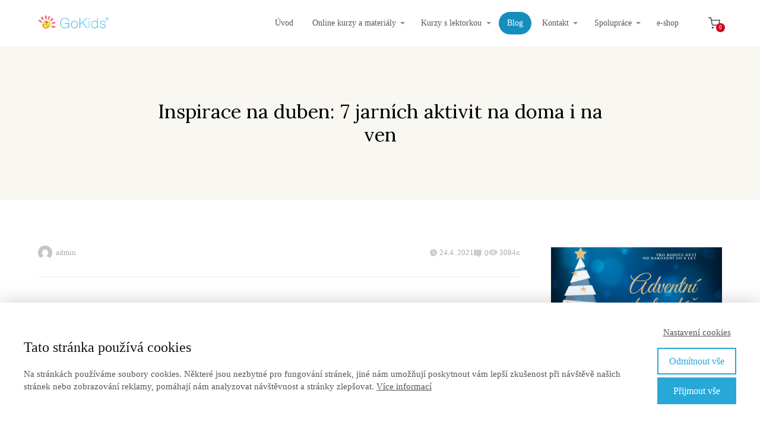

--- FILE ---
content_type: text/html; charset=UTF-8
request_url: https://gokids.cz/inspirace-na-duben-7-jarnich-aktivit-na-doma-i-na-ven/
body_size: 40947
content:
<!DOCTYPE html>
<html lang="cs">
	<head>
		<meta charset="UTF-8"/>
		<meta http-equiv="X-UA-Compatible" content="IE=edge"/>
		<meta name="viewport" content="width=device-width, initial-scale=1">
		<title>Inspirace na duben: 7 jarních aktivit na doma i na ven | GoKids - Výchova s láskou i rozumem</title>

		<meta name='robots' content='max-image-preview:large' />
<script type='application/javascript'  id='pys-version-script'>console.log('PixelYourSite Free version 9.5.5');</script>
<link rel="alternate" type="application/rss+xml" title="GoKids - Výchova s láskou i rozumem &raquo; RSS komentářů pro Inspirace na&nbsp;duben: 7 jarních aktivit na&nbsp;doma i&nbsp;na ven" href="https://gokids.cz/inspirace-na-duben-7-jarnich-aktivit-na-doma-i-na-ven/feed/" />
<style id='wp-emoji-styles-inline-css' type='text/css'>

	img.wp-smiley, img.emoji {
		display: inline !important;
		border: none !important;
		box-shadow: none !important;
		height: 1em !important;
		width: 1em !important;
		margin: 0 0.07em !important;
		vertical-align: -0.1em !important;
		background: none !important;
		padding: 0 !important;
	}
/*# sourceURL=wp-emoji-styles-inline-css */
</style>
<style id='wp-block-library-inline-css' type='text/css'>
:root{--wp-block-synced-color:#7a00df;--wp-block-synced-color--rgb:122,0,223;--wp-bound-block-color:var(--wp-block-synced-color);--wp-editor-canvas-background:#ddd;--wp-admin-theme-color:#007cba;--wp-admin-theme-color--rgb:0,124,186;--wp-admin-theme-color-darker-10:#006ba1;--wp-admin-theme-color-darker-10--rgb:0,107,160.5;--wp-admin-theme-color-darker-20:#005a87;--wp-admin-theme-color-darker-20--rgb:0,90,135;--wp-admin-border-width-focus:2px}@media (min-resolution:192dpi){:root{--wp-admin-border-width-focus:1.5px}}.wp-element-button{cursor:pointer}:root .has-very-light-gray-background-color{background-color:#eee}:root .has-very-dark-gray-background-color{background-color:#313131}:root .has-very-light-gray-color{color:#eee}:root .has-very-dark-gray-color{color:#313131}:root .has-vivid-green-cyan-to-vivid-cyan-blue-gradient-background{background:linear-gradient(135deg,#00d084,#0693e3)}:root .has-purple-crush-gradient-background{background:linear-gradient(135deg,#34e2e4,#4721fb 50%,#ab1dfe)}:root .has-hazy-dawn-gradient-background{background:linear-gradient(135deg,#faaca8,#dad0ec)}:root .has-subdued-olive-gradient-background{background:linear-gradient(135deg,#fafae1,#67a671)}:root .has-atomic-cream-gradient-background{background:linear-gradient(135deg,#fdd79a,#004a59)}:root .has-nightshade-gradient-background{background:linear-gradient(135deg,#330968,#31cdcf)}:root .has-midnight-gradient-background{background:linear-gradient(135deg,#020381,#2874fc)}:root{--wp--preset--font-size--normal:16px;--wp--preset--font-size--huge:42px}.has-regular-font-size{font-size:1em}.has-larger-font-size{font-size:2.625em}.has-normal-font-size{font-size:var(--wp--preset--font-size--normal)}.has-huge-font-size{font-size:var(--wp--preset--font-size--huge)}.has-text-align-center{text-align:center}.has-text-align-left{text-align:left}.has-text-align-right{text-align:right}.has-fit-text{white-space:nowrap!important}#end-resizable-editor-section{display:none}.aligncenter{clear:both}.items-justified-left{justify-content:flex-start}.items-justified-center{justify-content:center}.items-justified-right{justify-content:flex-end}.items-justified-space-between{justify-content:space-between}.screen-reader-text{border:0;clip-path:inset(50%);height:1px;margin:-1px;overflow:hidden;padding:0;position:absolute;width:1px;word-wrap:normal!important}.screen-reader-text:focus{background-color:#ddd;clip-path:none;color:#444;display:block;font-size:1em;height:auto;left:5px;line-height:normal;padding:15px 23px 14px;text-decoration:none;top:5px;width:auto;z-index:100000}html :where(.has-border-color){border-style:solid}html :where([style*=border-top-color]){border-top-style:solid}html :where([style*=border-right-color]){border-right-style:solid}html :where([style*=border-bottom-color]){border-bottom-style:solid}html :where([style*=border-left-color]){border-left-style:solid}html :where([style*=border-width]){border-style:solid}html :where([style*=border-top-width]){border-top-style:solid}html :where([style*=border-right-width]){border-right-style:solid}html :where([style*=border-bottom-width]){border-bottom-style:solid}html :where([style*=border-left-width]){border-left-style:solid}html :where(img[class*=wp-image-]){height:auto;max-width:100%}:where(figure){margin:0 0 1em}html :where(.is-position-sticky){--wp-admin--admin-bar--position-offset:var(--wp-admin--admin-bar--height,0px)}@media screen and (max-width:600px){html :where(.is-position-sticky){--wp-admin--admin-bar--position-offset:0px}}

/*# sourceURL=wp-block-library-inline-css */
</style><style id='wp-block-gallery-inline-css' type='text/css'>
.blocks-gallery-grid:not(.has-nested-images),.wp-block-gallery:not(.has-nested-images){display:flex;flex-wrap:wrap;list-style-type:none;margin:0;padding:0}.blocks-gallery-grid:not(.has-nested-images) .blocks-gallery-image,.blocks-gallery-grid:not(.has-nested-images) .blocks-gallery-item,.wp-block-gallery:not(.has-nested-images) .blocks-gallery-image,.wp-block-gallery:not(.has-nested-images) .blocks-gallery-item{display:flex;flex-direction:column;flex-grow:1;justify-content:center;margin:0 1em 1em 0;position:relative;width:calc(50% - 1em)}.blocks-gallery-grid:not(.has-nested-images) .blocks-gallery-image:nth-of-type(2n),.blocks-gallery-grid:not(.has-nested-images) .blocks-gallery-item:nth-of-type(2n),.wp-block-gallery:not(.has-nested-images) .blocks-gallery-image:nth-of-type(2n),.wp-block-gallery:not(.has-nested-images) .blocks-gallery-item:nth-of-type(2n){margin-right:0}.blocks-gallery-grid:not(.has-nested-images) .blocks-gallery-image figure,.blocks-gallery-grid:not(.has-nested-images) .blocks-gallery-item figure,.wp-block-gallery:not(.has-nested-images) .blocks-gallery-image figure,.wp-block-gallery:not(.has-nested-images) .blocks-gallery-item figure{align-items:flex-end;display:flex;height:100%;justify-content:flex-start;margin:0}.blocks-gallery-grid:not(.has-nested-images) .blocks-gallery-image img,.blocks-gallery-grid:not(.has-nested-images) .blocks-gallery-item img,.wp-block-gallery:not(.has-nested-images) .blocks-gallery-image img,.wp-block-gallery:not(.has-nested-images) .blocks-gallery-item img{display:block;height:auto;max-width:100%;width:auto}.blocks-gallery-grid:not(.has-nested-images) .blocks-gallery-image figcaption,.blocks-gallery-grid:not(.has-nested-images) .blocks-gallery-item figcaption,.wp-block-gallery:not(.has-nested-images) .blocks-gallery-image figcaption,.wp-block-gallery:not(.has-nested-images) .blocks-gallery-item figcaption{background:linear-gradient(0deg,#000000b3,#0000004d 70%,#0000);bottom:0;box-sizing:border-box;color:#fff;font-size:.8em;margin:0;max-height:100%;overflow:auto;padding:3em .77em .7em;position:absolute;text-align:center;width:100%;z-index:2}.blocks-gallery-grid:not(.has-nested-images) .blocks-gallery-image figcaption img,.blocks-gallery-grid:not(.has-nested-images) .blocks-gallery-item figcaption img,.wp-block-gallery:not(.has-nested-images) .blocks-gallery-image figcaption img,.wp-block-gallery:not(.has-nested-images) .blocks-gallery-item figcaption img{display:inline}.blocks-gallery-grid:not(.has-nested-images) figcaption,.wp-block-gallery:not(.has-nested-images) figcaption{flex-grow:1}.blocks-gallery-grid:not(.has-nested-images).is-cropped .blocks-gallery-image a,.blocks-gallery-grid:not(.has-nested-images).is-cropped .blocks-gallery-image img,.blocks-gallery-grid:not(.has-nested-images).is-cropped .blocks-gallery-item a,.blocks-gallery-grid:not(.has-nested-images).is-cropped .blocks-gallery-item img,.wp-block-gallery:not(.has-nested-images).is-cropped .blocks-gallery-image a,.wp-block-gallery:not(.has-nested-images).is-cropped .blocks-gallery-image img,.wp-block-gallery:not(.has-nested-images).is-cropped .blocks-gallery-item a,.wp-block-gallery:not(.has-nested-images).is-cropped .blocks-gallery-item img{flex:1;height:100%;object-fit:cover;width:100%}.blocks-gallery-grid:not(.has-nested-images).columns-1 .blocks-gallery-image,.blocks-gallery-grid:not(.has-nested-images).columns-1 .blocks-gallery-item,.wp-block-gallery:not(.has-nested-images).columns-1 .blocks-gallery-image,.wp-block-gallery:not(.has-nested-images).columns-1 .blocks-gallery-item{margin-right:0;width:100%}@media (min-width:600px){.blocks-gallery-grid:not(.has-nested-images).columns-3 .blocks-gallery-image,.blocks-gallery-grid:not(.has-nested-images).columns-3 .blocks-gallery-item,.wp-block-gallery:not(.has-nested-images).columns-3 .blocks-gallery-image,.wp-block-gallery:not(.has-nested-images).columns-3 .blocks-gallery-item{margin-right:1em;width:calc(33.33333% - .66667em)}.blocks-gallery-grid:not(.has-nested-images).columns-4 .blocks-gallery-image,.blocks-gallery-grid:not(.has-nested-images).columns-4 .blocks-gallery-item,.wp-block-gallery:not(.has-nested-images).columns-4 .blocks-gallery-image,.wp-block-gallery:not(.has-nested-images).columns-4 .blocks-gallery-item{margin-right:1em;width:calc(25% - .75em)}.blocks-gallery-grid:not(.has-nested-images).columns-5 .blocks-gallery-image,.blocks-gallery-grid:not(.has-nested-images).columns-5 .blocks-gallery-item,.wp-block-gallery:not(.has-nested-images).columns-5 .blocks-gallery-image,.wp-block-gallery:not(.has-nested-images).columns-5 .blocks-gallery-item{margin-right:1em;width:calc(20% - .8em)}.blocks-gallery-grid:not(.has-nested-images).columns-6 .blocks-gallery-image,.blocks-gallery-grid:not(.has-nested-images).columns-6 .blocks-gallery-item,.wp-block-gallery:not(.has-nested-images).columns-6 .blocks-gallery-image,.wp-block-gallery:not(.has-nested-images).columns-6 .blocks-gallery-item{margin-right:1em;width:calc(16.66667% - .83333em)}.blocks-gallery-grid:not(.has-nested-images).columns-7 .blocks-gallery-image,.blocks-gallery-grid:not(.has-nested-images).columns-7 .blocks-gallery-item,.wp-block-gallery:not(.has-nested-images).columns-7 .blocks-gallery-image,.wp-block-gallery:not(.has-nested-images).columns-7 .blocks-gallery-item{margin-right:1em;width:calc(14.28571% - .85714em)}.blocks-gallery-grid:not(.has-nested-images).columns-8 .blocks-gallery-image,.blocks-gallery-grid:not(.has-nested-images).columns-8 .blocks-gallery-item,.wp-block-gallery:not(.has-nested-images).columns-8 .blocks-gallery-image,.wp-block-gallery:not(.has-nested-images).columns-8 .blocks-gallery-item{margin-right:1em;width:calc(12.5% - .875em)}.blocks-gallery-grid:not(.has-nested-images).columns-1 .blocks-gallery-image:nth-of-type(1n),.blocks-gallery-grid:not(.has-nested-images).columns-1 .blocks-gallery-item:nth-of-type(1n),.blocks-gallery-grid:not(.has-nested-images).columns-2 .blocks-gallery-image:nth-of-type(2n),.blocks-gallery-grid:not(.has-nested-images).columns-2 .blocks-gallery-item:nth-of-type(2n),.blocks-gallery-grid:not(.has-nested-images).columns-3 .blocks-gallery-image:nth-of-type(3n),.blocks-gallery-grid:not(.has-nested-images).columns-3 .blocks-gallery-item:nth-of-type(3n),.blocks-gallery-grid:not(.has-nested-images).columns-4 .blocks-gallery-image:nth-of-type(4n),.blocks-gallery-grid:not(.has-nested-images).columns-4 .blocks-gallery-item:nth-of-type(4n),.blocks-gallery-grid:not(.has-nested-images).columns-5 .blocks-gallery-image:nth-of-type(5n),.blocks-gallery-grid:not(.has-nested-images).columns-5 .blocks-gallery-item:nth-of-type(5n),.blocks-gallery-grid:not(.has-nested-images).columns-6 .blocks-gallery-image:nth-of-type(6n),.blocks-gallery-grid:not(.has-nested-images).columns-6 .blocks-gallery-item:nth-of-type(6n),.blocks-gallery-grid:not(.has-nested-images).columns-7 .blocks-gallery-image:nth-of-type(7n),.blocks-gallery-grid:not(.has-nested-images).columns-7 .blocks-gallery-item:nth-of-type(7n),.blocks-gallery-grid:not(.has-nested-images).columns-8 .blocks-gallery-image:nth-of-type(8n),.blocks-gallery-grid:not(.has-nested-images).columns-8 .blocks-gallery-item:nth-of-type(8n),.wp-block-gallery:not(.has-nested-images).columns-1 .blocks-gallery-image:nth-of-type(1n),.wp-block-gallery:not(.has-nested-images).columns-1 .blocks-gallery-item:nth-of-type(1n),.wp-block-gallery:not(.has-nested-images).columns-2 .blocks-gallery-image:nth-of-type(2n),.wp-block-gallery:not(.has-nested-images).columns-2 .blocks-gallery-item:nth-of-type(2n),.wp-block-gallery:not(.has-nested-images).columns-3 .blocks-gallery-image:nth-of-type(3n),.wp-block-gallery:not(.has-nested-images).columns-3 .blocks-gallery-item:nth-of-type(3n),.wp-block-gallery:not(.has-nested-images).columns-4 .blocks-gallery-image:nth-of-type(4n),.wp-block-gallery:not(.has-nested-images).columns-4 .blocks-gallery-item:nth-of-type(4n),.wp-block-gallery:not(.has-nested-images).columns-5 .blocks-gallery-image:nth-of-type(5n),.wp-block-gallery:not(.has-nested-images).columns-5 .blocks-gallery-item:nth-of-type(5n),.wp-block-gallery:not(.has-nested-images).columns-6 .blocks-gallery-image:nth-of-type(6n),.wp-block-gallery:not(.has-nested-images).columns-6 .blocks-gallery-item:nth-of-type(6n),.wp-block-gallery:not(.has-nested-images).columns-7 .blocks-gallery-image:nth-of-type(7n),.wp-block-gallery:not(.has-nested-images).columns-7 .blocks-gallery-item:nth-of-type(7n),.wp-block-gallery:not(.has-nested-images).columns-8 .blocks-gallery-image:nth-of-type(8n),.wp-block-gallery:not(.has-nested-images).columns-8 .blocks-gallery-item:nth-of-type(8n){margin-right:0}}.blocks-gallery-grid:not(.has-nested-images) .blocks-gallery-image:last-child,.blocks-gallery-grid:not(.has-nested-images) .blocks-gallery-item:last-child,.wp-block-gallery:not(.has-nested-images) .blocks-gallery-image:last-child,.wp-block-gallery:not(.has-nested-images) .blocks-gallery-item:last-child{margin-right:0}.blocks-gallery-grid:not(.has-nested-images).alignleft,.blocks-gallery-grid:not(.has-nested-images).alignright,.wp-block-gallery:not(.has-nested-images).alignleft,.wp-block-gallery:not(.has-nested-images).alignright{max-width:420px;width:100%}.blocks-gallery-grid:not(.has-nested-images).aligncenter .blocks-gallery-item figure,.wp-block-gallery:not(.has-nested-images).aligncenter .blocks-gallery-item figure{justify-content:center}.wp-block-gallery:not(.is-cropped) .blocks-gallery-item{align-self:flex-start}figure.wp-block-gallery.has-nested-images{align-items:normal}.wp-block-gallery.has-nested-images figure.wp-block-image:not(#individual-image){margin:0;width:calc(50% - var(--wp--style--unstable-gallery-gap, 16px)/2)}.wp-block-gallery.has-nested-images figure.wp-block-image{box-sizing:border-box;display:flex;flex-direction:column;flex-grow:1;justify-content:center;max-width:100%;position:relative}.wp-block-gallery.has-nested-images figure.wp-block-image>a,.wp-block-gallery.has-nested-images figure.wp-block-image>div{flex-direction:column;flex-grow:1;margin:0}.wp-block-gallery.has-nested-images figure.wp-block-image img{display:block;height:auto;max-width:100%!important;width:auto}.wp-block-gallery.has-nested-images figure.wp-block-image figcaption,.wp-block-gallery.has-nested-images figure.wp-block-image:has(figcaption):before{bottom:0;left:0;max-height:100%;position:absolute;right:0}.wp-block-gallery.has-nested-images figure.wp-block-image:has(figcaption):before{backdrop-filter:blur(3px);content:"";height:100%;-webkit-mask-image:linear-gradient(0deg,#000 20%,#0000);mask-image:linear-gradient(0deg,#000 20%,#0000);max-height:40%;pointer-events:none}.wp-block-gallery.has-nested-images figure.wp-block-image figcaption{box-sizing:border-box;color:#fff;font-size:13px;margin:0;overflow:auto;padding:1em;text-align:center;text-shadow:0 0 1.5px #000}.wp-block-gallery.has-nested-images figure.wp-block-image figcaption::-webkit-scrollbar{height:12px;width:12px}.wp-block-gallery.has-nested-images figure.wp-block-image figcaption::-webkit-scrollbar-track{background-color:initial}.wp-block-gallery.has-nested-images figure.wp-block-image figcaption::-webkit-scrollbar-thumb{background-clip:padding-box;background-color:initial;border:3px solid #0000;border-radius:8px}.wp-block-gallery.has-nested-images figure.wp-block-image figcaption:focus-within::-webkit-scrollbar-thumb,.wp-block-gallery.has-nested-images figure.wp-block-image figcaption:focus::-webkit-scrollbar-thumb,.wp-block-gallery.has-nested-images figure.wp-block-image figcaption:hover::-webkit-scrollbar-thumb{background-color:#fffc}.wp-block-gallery.has-nested-images figure.wp-block-image figcaption{scrollbar-color:#0000 #0000;scrollbar-gutter:stable both-edges;scrollbar-width:thin}.wp-block-gallery.has-nested-images figure.wp-block-image figcaption:focus,.wp-block-gallery.has-nested-images figure.wp-block-image figcaption:focus-within,.wp-block-gallery.has-nested-images figure.wp-block-image figcaption:hover{scrollbar-color:#fffc #0000}.wp-block-gallery.has-nested-images figure.wp-block-image figcaption{will-change:transform}@media (hover:none){.wp-block-gallery.has-nested-images figure.wp-block-image figcaption{scrollbar-color:#fffc #0000}}.wp-block-gallery.has-nested-images figure.wp-block-image figcaption{background:linear-gradient(0deg,#0006,#0000)}.wp-block-gallery.has-nested-images figure.wp-block-image figcaption img{display:inline}.wp-block-gallery.has-nested-images figure.wp-block-image figcaption a{color:inherit}.wp-block-gallery.has-nested-images figure.wp-block-image.has-custom-border img{box-sizing:border-box}.wp-block-gallery.has-nested-images figure.wp-block-image.has-custom-border>a,.wp-block-gallery.has-nested-images figure.wp-block-image.has-custom-border>div,.wp-block-gallery.has-nested-images figure.wp-block-image.is-style-rounded>a,.wp-block-gallery.has-nested-images figure.wp-block-image.is-style-rounded>div{flex:1 1 auto}.wp-block-gallery.has-nested-images figure.wp-block-image.has-custom-border figcaption,.wp-block-gallery.has-nested-images figure.wp-block-image.is-style-rounded figcaption{background:none;color:inherit;flex:initial;margin:0;padding:10px 10px 9px;position:relative;text-shadow:none}.wp-block-gallery.has-nested-images figure.wp-block-image.has-custom-border:before,.wp-block-gallery.has-nested-images figure.wp-block-image.is-style-rounded:before{content:none}.wp-block-gallery.has-nested-images figcaption{flex-basis:100%;flex-grow:1;text-align:center}.wp-block-gallery.has-nested-images:not(.is-cropped) figure.wp-block-image:not(#individual-image){margin-bottom:auto;margin-top:0}.wp-block-gallery.has-nested-images.is-cropped figure.wp-block-image:not(#individual-image){align-self:inherit}.wp-block-gallery.has-nested-images.is-cropped figure.wp-block-image:not(#individual-image)>a,.wp-block-gallery.has-nested-images.is-cropped figure.wp-block-image:not(#individual-image)>div:not(.components-drop-zone){display:flex}.wp-block-gallery.has-nested-images.is-cropped figure.wp-block-image:not(#individual-image) a,.wp-block-gallery.has-nested-images.is-cropped figure.wp-block-image:not(#individual-image) img{flex:1 0 0%;height:100%;object-fit:cover;width:100%}.wp-block-gallery.has-nested-images.columns-1 figure.wp-block-image:not(#individual-image){width:100%}@media (min-width:600px){.wp-block-gallery.has-nested-images.columns-3 figure.wp-block-image:not(#individual-image){width:calc(33.33333% - var(--wp--style--unstable-gallery-gap, 16px)*.66667)}.wp-block-gallery.has-nested-images.columns-4 figure.wp-block-image:not(#individual-image){width:calc(25% - var(--wp--style--unstable-gallery-gap, 16px)*.75)}.wp-block-gallery.has-nested-images.columns-5 figure.wp-block-image:not(#individual-image){width:calc(20% - var(--wp--style--unstable-gallery-gap, 16px)*.8)}.wp-block-gallery.has-nested-images.columns-6 figure.wp-block-image:not(#individual-image){width:calc(16.66667% - var(--wp--style--unstable-gallery-gap, 16px)*.83333)}.wp-block-gallery.has-nested-images.columns-7 figure.wp-block-image:not(#individual-image){width:calc(14.28571% - var(--wp--style--unstable-gallery-gap, 16px)*.85714)}.wp-block-gallery.has-nested-images.columns-8 figure.wp-block-image:not(#individual-image){width:calc(12.5% - var(--wp--style--unstable-gallery-gap, 16px)*.875)}.wp-block-gallery.has-nested-images.columns-default figure.wp-block-image:not(#individual-image){width:calc(33.33% - var(--wp--style--unstable-gallery-gap, 16px)*.66667)}.wp-block-gallery.has-nested-images.columns-default figure.wp-block-image:not(#individual-image):first-child:nth-last-child(2),.wp-block-gallery.has-nested-images.columns-default figure.wp-block-image:not(#individual-image):first-child:nth-last-child(2)~figure.wp-block-image:not(#individual-image){width:calc(50% - var(--wp--style--unstable-gallery-gap, 16px)*.5)}.wp-block-gallery.has-nested-images.columns-default figure.wp-block-image:not(#individual-image):first-child:last-child{width:100%}}.wp-block-gallery.has-nested-images.alignleft,.wp-block-gallery.has-nested-images.alignright{max-width:420px;width:100%}.wp-block-gallery.has-nested-images.aligncenter{justify-content:center}
/*# sourceURL=https://gokids.cz/wp-includes/blocks/gallery/style.min.css */
</style>
<style id='wp-block-heading-inline-css' type='text/css'>
h1:where(.wp-block-heading).has-background,h2:where(.wp-block-heading).has-background,h3:where(.wp-block-heading).has-background,h4:where(.wp-block-heading).has-background,h5:where(.wp-block-heading).has-background,h6:where(.wp-block-heading).has-background{padding:1.25em 2.375em}h1.has-text-align-left[style*=writing-mode]:where([style*=vertical-lr]),h1.has-text-align-right[style*=writing-mode]:where([style*=vertical-rl]),h2.has-text-align-left[style*=writing-mode]:where([style*=vertical-lr]),h2.has-text-align-right[style*=writing-mode]:where([style*=vertical-rl]),h3.has-text-align-left[style*=writing-mode]:where([style*=vertical-lr]),h3.has-text-align-right[style*=writing-mode]:where([style*=vertical-rl]),h4.has-text-align-left[style*=writing-mode]:where([style*=vertical-lr]),h4.has-text-align-right[style*=writing-mode]:where([style*=vertical-rl]),h5.has-text-align-left[style*=writing-mode]:where([style*=vertical-lr]),h5.has-text-align-right[style*=writing-mode]:where([style*=vertical-rl]),h6.has-text-align-left[style*=writing-mode]:where([style*=vertical-lr]),h6.has-text-align-right[style*=writing-mode]:where([style*=vertical-rl]){rotate:180deg}
/*# sourceURL=https://gokids.cz/wp-includes/blocks/heading/style.min.css */
</style>
<style id='wp-block-image-inline-css' type='text/css'>
.wp-block-image>a,.wp-block-image>figure>a{display:inline-block}.wp-block-image img{box-sizing:border-box;height:auto;max-width:100%;vertical-align:bottom}@media not (prefers-reduced-motion){.wp-block-image img.hide{visibility:hidden}.wp-block-image img.show{animation:show-content-image .4s}}.wp-block-image[style*=border-radius] img,.wp-block-image[style*=border-radius]>a{border-radius:inherit}.wp-block-image.has-custom-border img{box-sizing:border-box}.wp-block-image.aligncenter{text-align:center}.wp-block-image.alignfull>a,.wp-block-image.alignwide>a{width:100%}.wp-block-image.alignfull img,.wp-block-image.alignwide img{height:auto;width:100%}.wp-block-image .aligncenter,.wp-block-image .alignleft,.wp-block-image .alignright,.wp-block-image.aligncenter,.wp-block-image.alignleft,.wp-block-image.alignright{display:table}.wp-block-image .aligncenter>figcaption,.wp-block-image .alignleft>figcaption,.wp-block-image .alignright>figcaption,.wp-block-image.aligncenter>figcaption,.wp-block-image.alignleft>figcaption,.wp-block-image.alignright>figcaption{caption-side:bottom;display:table-caption}.wp-block-image .alignleft{float:left;margin:.5em 1em .5em 0}.wp-block-image .alignright{float:right;margin:.5em 0 .5em 1em}.wp-block-image .aligncenter{margin-left:auto;margin-right:auto}.wp-block-image :where(figcaption){margin-bottom:1em;margin-top:.5em}.wp-block-image.is-style-circle-mask img{border-radius:9999px}@supports ((-webkit-mask-image:none) or (mask-image:none)) or (-webkit-mask-image:none){.wp-block-image.is-style-circle-mask img{border-radius:0;-webkit-mask-image:url('data:image/svg+xml;utf8,<svg viewBox="0 0 100 100" xmlns="http://www.w3.org/2000/svg"><circle cx="50" cy="50" r="50"/></svg>');mask-image:url('data:image/svg+xml;utf8,<svg viewBox="0 0 100 100" xmlns="http://www.w3.org/2000/svg"><circle cx="50" cy="50" r="50"/></svg>');mask-mode:alpha;-webkit-mask-position:center;mask-position:center;-webkit-mask-repeat:no-repeat;mask-repeat:no-repeat;-webkit-mask-size:contain;mask-size:contain}}:root :where(.wp-block-image.is-style-rounded img,.wp-block-image .is-style-rounded img){border-radius:9999px}.wp-block-image figure{margin:0}.wp-lightbox-container{display:flex;flex-direction:column;position:relative}.wp-lightbox-container img{cursor:zoom-in}.wp-lightbox-container img:hover+button{opacity:1}.wp-lightbox-container button{align-items:center;backdrop-filter:blur(16px) saturate(180%);background-color:#5a5a5a40;border:none;border-radius:4px;cursor:zoom-in;display:flex;height:20px;justify-content:center;opacity:0;padding:0;position:absolute;right:16px;text-align:center;top:16px;width:20px;z-index:100}@media not (prefers-reduced-motion){.wp-lightbox-container button{transition:opacity .2s ease}}.wp-lightbox-container button:focus-visible{outline:3px auto #5a5a5a40;outline:3px auto -webkit-focus-ring-color;outline-offset:3px}.wp-lightbox-container button:hover{cursor:pointer;opacity:1}.wp-lightbox-container button:focus{opacity:1}.wp-lightbox-container button:focus,.wp-lightbox-container button:hover,.wp-lightbox-container button:not(:hover):not(:active):not(.has-background){background-color:#5a5a5a40;border:none}.wp-lightbox-overlay{box-sizing:border-box;cursor:zoom-out;height:100vh;left:0;overflow:hidden;position:fixed;top:0;visibility:hidden;width:100%;z-index:100000}.wp-lightbox-overlay .close-button{align-items:center;cursor:pointer;display:flex;justify-content:center;min-height:40px;min-width:40px;padding:0;position:absolute;right:calc(env(safe-area-inset-right) + 16px);top:calc(env(safe-area-inset-top) + 16px);z-index:5000000}.wp-lightbox-overlay .close-button:focus,.wp-lightbox-overlay .close-button:hover,.wp-lightbox-overlay .close-button:not(:hover):not(:active):not(.has-background){background:none;border:none}.wp-lightbox-overlay .lightbox-image-container{height:var(--wp--lightbox-container-height);left:50%;overflow:hidden;position:absolute;top:50%;transform:translate(-50%,-50%);transform-origin:top left;width:var(--wp--lightbox-container-width);z-index:9999999999}.wp-lightbox-overlay .wp-block-image{align-items:center;box-sizing:border-box;display:flex;height:100%;justify-content:center;margin:0;position:relative;transform-origin:0 0;width:100%;z-index:3000000}.wp-lightbox-overlay .wp-block-image img{height:var(--wp--lightbox-image-height);min-height:var(--wp--lightbox-image-height);min-width:var(--wp--lightbox-image-width);width:var(--wp--lightbox-image-width)}.wp-lightbox-overlay .wp-block-image figcaption{display:none}.wp-lightbox-overlay button{background:none;border:none}.wp-lightbox-overlay .scrim{background-color:#fff;height:100%;opacity:.9;position:absolute;width:100%;z-index:2000000}.wp-lightbox-overlay.active{visibility:visible}@media not (prefers-reduced-motion){.wp-lightbox-overlay.active{animation:turn-on-visibility .25s both}.wp-lightbox-overlay.active img{animation:turn-on-visibility .35s both}.wp-lightbox-overlay.show-closing-animation:not(.active){animation:turn-off-visibility .35s both}.wp-lightbox-overlay.show-closing-animation:not(.active) img{animation:turn-off-visibility .25s both}.wp-lightbox-overlay.zoom.active{animation:none;opacity:1;visibility:visible}.wp-lightbox-overlay.zoom.active .lightbox-image-container{animation:lightbox-zoom-in .4s}.wp-lightbox-overlay.zoom.active .lightbox-image-container img{animation:none}.wp-lightbox-overlay.zoom.active .scrim{animation:turn-on-visibility .4s forwards}.wp-lightbox-overlay.zoom.show-closing-animation:not(.active){animation:none}.wp-lightbox-overlay.zoom.show-closing-animation:not(.active) .lightbox-image-container{animation:lightbox-zoom-out .4s}.wp-lightbox-overlay.zoom.show-closing-animation:not(.active) .lightbox-image-container img{animation:none}.wp-lightbox-overlay.zoom.show-closing-animation:not(.active) .scrim{animation:turn-off-visibility .4s forwards}}@keyframes show-content-image{0%{visibility:hidden}99%{visibility:hidden}to{visibility:visible}}@keyframes turn-on-visibility{0%{opacity:0}to{opacity:1}}@keyframes turn-off-visibility{0%{opacity:1;visibility:visible}99%{opacity:0;visibility:visible}to{opacity:0;visibility:hidden}}@keyframes lightbox-zoom-in{0%{transform:translate(calc((-100vw + var(--wp--lightbox-scrollbar-width))/2 + var(--wp--lightbox-initial-left-position)),calc(-50vh + var(--wp--lightbox-initial-top-position))) scale(var(--wp--lightbox-scale))}to{transform:translate(-50%,-50%) scale(1)}}@keyframes lightbox-zoom-out{0%{transform:translate(-50%,-50%) scale(1);visibility:visible}99%{visibility:visible}to{transform:translate(calc((-100vw + var(--wp--lightbox-scrollbar-width))/2 + var(--wp--lightbox-initial-left-position)),calc(-50vh + var(--wp--lightbox-initial-top-position))) scale(var(--wp--lightbox-scale));visibility:hidden}}
/*# sourceURL=https://gokids.cz/wp-includes/blocks/image/style.min.css */
</style>
<style id='wp-block-list-inline-css' type='text/css'>
ol,ul{box-sizing:border-box}:root :where(.wp-block-list.has-background){padding:1.25em 2.375em}
/*# sourceURL=https://gokids.cz/wp-includes/blocks/list/style.min.css */
</style>
<style id='wp-block-paragraph-inline-css' type='text/css'>
.is-small-text{font-size:.875em}.is-regular-text{font-size:1em}.is-large-text{font-size:2.25em}.is-larger-text{font-size:3em}.has-drop-cap:not(:focus):first-letter{float:left;font-size:8.4em;font-style:normal;font-weight:100;line-height:.68;margin:.05em .1em 0 0;text-transform:uppercase}body.rtl .has-drop-cap:not(:focus):first-letter{float:none;margin-left:.1em}p.has-drop-cap.has-background{overflow:hidden}:root :where(p.has-background){padding:1.25em 2.375em}:where(p.has-text-color:not(.has-link-color)) a{color:inherit}p.has-text-align-left[style*="writing-mode:vertical-lr"],p.has-text-align-right[style*="writing-mode:vertical-rl"]{rotate:180deg}
/*# sourceURL=https://gokids.cz/wp-includes/blocks/paragraph/style.min.css */
</style>
<style id='wp-block-quote-inline-css' type='text/css'>
.wp-block-quote{box-sizing:border-box;overflow-wrap:break-word}.wp-block-quote.is-large:where(:not(.is-style-plain)),.wp-block-quote.is-style-large:where(:not(.is-style-plain)){margin-bottom:1em;padding:0 1em}.wp-block-quote.is-large:where(:not(.is-style-plain)) p,.wp-block-quote.is-style-large:where(:not(.is-style-plain)) p{font-size:1.5em;font-style:italic;line-height:1.6}.wp-block-quote.is-large:where(:not(.is-style-plain)) cite,.wp-block-quote.is-large:where(:not(.is-style-plain)) footer,.wp-block-quote.is-style-large:where(:not(.is-style-plain)) cite,.wp-block-quote.is-style-large:where(:not(.is-style-plain)) footer{font-size:1.125em;text-align:right}.wp-block-quote>cite{display:block}
/*# sourceURL=https://gokids.cz/wp-includes/blocks/quote/style.min.css */
</style>
<style id='global-styles-inline-css' type='text/css'>
:root{--wp--preset--aspect-ratio--square: 1;--wp--preset--aspect-ratio--4-3: 4/3;--wp--preset--aspect-ratio--3-4: 3/4;--wp--preset--aspect-ratio--3-2: 3/2;--wp--preset--aspect-ratio--2-3: 2/3;--wp--preset--aspect-ratio--16-9: 16/9;--wp--preset--aspect-ratio--9-16: 9/16;--wp--preset--color--black: #000000;--wp--preset--color--cyan-bluish-gray: #abb8c3;--wp--preset--color--white: #ffffff;--wp--preset--color--pale-pink: #f78da7;--wp--preset--color--vivid-red: #cf2e2e;--wp--preset--color--luminous-vivid-orange: #ff6900;--wp--preset--color--luminous-vivid-amber: #fcb900;--wp--preset--color--light-green-cyan: #7bdcb5;--wp--preset--color--vivid-green-cyan: #00d084;--wp--preset--color--pale-cyan-blue: #8ed1fc;--wp--preset--color--vivid-cyan-blue: #0693e3;--wp--preset--color--vivid-purple: #9b51e0;--wp--preset--gradient--vivid-cyan-blue-to-vivid-purple: linear-gradient(135deg,rgb(6,147,227) 0%,rgb(155,81,224) 100%);--wp--preset--gradient--light-green-cyan-to-vivid-green-cyan: linear-gradient(135deg,rgb(122,220,180) 0%,rgb(0,208,130) 100%);--wp--preset--gradient--luminous-vivid-amber-to-luminous-vivid-orange: linear-gradient(135deg,rgb(252,185,0) 0%,rgb(255,105,0) 100%);--wp--preset--gradient--luminous-vivid-orange-to-vivid-red: linear-gradient(135deg,rgb(255,105,0) 0%,rgb(207,46,46) 100%);--wp--preset--gradient--very-light-gray-to-cyan-bluish-gray: linear-gradient(135deg,rgb(238,238,238) 0%,rgb(169,184,195) 100%);--wp--preset--gradient--cool-to-warm-spectrum: linear-gradient(135deg,rgb(74,234,220) 0%,rgb(151,120,209) 20%,rgb(207,42,186) 40%,rgb(238,44,130) 60%,rgb(251,105,98) 80%,rgb(254,248,76) 100%);--wp--preset--gradient--blush-light-purple: linear-gradient(135deg,rgb(255,206,236) 0%,rgb(152,150,240) 100%);--wp--preset--gradient--blush-bordeaux: linear-gradient(135deg,rgb(254,205,165) 0%,rgb(254,45,45) 50%,rgb(107,0,62) 100%);--wp--preset--gradient--luminous-dusk: linear-gradient(135deg,rgb(255,203,112) 0%,rgb(199,81,192) 50%,rgb(65,88,208) 100%);--wp--preset--gradient--pale-ocean: linear-gradient(135deg,rgb(255,245,203) 0%,rgb(182,227,212) 50%,rgb(51,167,181) 100%);--wp--preset--gradient--electric-grass: linear-gradient(135deg,rgb(202,248,128) 0%,rgb(113,206,126) 100%);--wp--preset--gradient--midnight: linear-gradient(135deg,rgb(2,3,129) 0%,rgb(40,116,252) 100%);--wp--preset--font-size--small: 13px;--wp--preset--font-size--medium: 20px;--wp--preset--font-size--large: 36px;--wp--preset--font-size--x-large: 42px;--wp--preset--spacing--20: 0.44rem;--wp--preset--spacing--30: 0.67rem;--wp--preset--spacing--40: 1rem;--wp--preset--spacing--50: 1.5rem;--wp--preset--spacing--60: 2.25rem;--wp--preset--spacing--70: 3.38rem;--wp--preset--spacing--80: 5.06rem;--wp--preset--shadow--natural: 6px 6px 9px rgba(0, 0, 0, 0.2);--wp--preset--shadow--deep: 12px 12px 50px rgba(0, 0, 0, 0.4);--wp--preset--shadow--sharp: 6px 6px 0px rgba(0, 0, 0, 0.2);--wp--preset--shadow--outlined: 6px 6px 0px -3px rgb(255, 255, 255), 6px 6px rgb(0, 0, 0);--wp--preset--shadow--crisp: 6px 6px 0px rgb(0, 0, 0);}:where(.is-layout-flex){gap: 0.5em;}:where(.is-layout-grid){gap: 0.5em;}body .is-layout-flex{display: flex;}.is-layout-flex{flex-wrap: wrap;align-items: center;}.is-layout-flex > :is(*, div){margin: 0;}body .is-layout-grid{display: grid;}.is-layout-grid > :is(*, div){margin: 0;}:where(.wp-block-columns.is-layout-flex){gap: 2em;}:where(.wp-block-columns.is-layout-grid){gap: 2em;}:where(.wp-block-post-template.is-layout-flex){gap: 1.25em;}:where(.wp-block-post-template.is-layout-grid){gap: 1.25em;}.has-black-color{color: var(--wp--preset--color--black) !important;}.has-cyan-bluish-gray-color{color: var(--wp--preset--color--cyan-bluish-gray) !important;}.has-white-color{color: var(--wp--preset--color--white) !important;}.has-pale-pink-color{color: var(--wp--preset--color--pale-pink) !important;}.has-vivid-red-color{color: var(--wp--preset--color--vivid-red) !important;}.has-luminous-vivid-orange-color{color: var(--wp--preset--color--luminous-vivid-orange) !important;}.has-luminous-vivid-amber-color{color: var(--wp--preset--color--luminous-vivid-amber) !important;}.has-light-green-cyan-color{color: var(--wp--preset--color--light-green-cyan) !important;}.has-vivid-green-cyan-color{color: var(--wp--preset--color--vivid-green-cyan) !important;}.has-pale-cyan-blue-color{color: var(--wp--preset--color--pale-cyan-blue) !important;}.has-vivid-cyan-blue-color{color: var(--wp--preset--color--vivid-cyan-blue) !important;}.has-vivid-purple-color{color: var(--wp--preset--color--vivid-purple) !important;}.has-black-background-color{background-color: var(--wp--preset--color--black) !important;}.has-cyan-bluish-gray-background-color{background-color: var(--wp--preset--color--cyan-bluish-gray) !important;}.has-white-background-color{background-color: var(--wp--preset--color--white) !important;}.has-pale-pink-background-color{background-color: var(--wp--preset--color--pale-pink) !important;}.has-vivid-red-background-color{background-color: var(--wp--preset--color--vivid-red) !important;}.has-luminous-vivid-orange-background-color{background-color: var(--wp--preset--color--luminous-vivid-orange) !important;}.has-luminous-vivid-amber-background-color{background-color: var(--wp--preset--color--luminous-vivid-amber) !important;}.has-light-green-cyan-background-color{background-color: var(--wp--preset--color--light-green-cyan) !important;}.has-vivid-green-cyan-background-color{background-color: var(--wp--preset--color--vivid-green-cyan) !important;}.has-pale-cyan-blue-background-color{background-color: var(--wp--preset--color--pale-cyan-blue) !important;}.has-vivid-cyan-blue-background-color{background-color: var(--wp--preset--color--vivid-cyan-blue) !important;}.has-vivid-purple-background-color{background-color: var(--wp--preset--color--vivid-purple) !important;}.has-black-border-color{border-color: var(--wp--preset--color--black) !important;}.has-cyan-bluish-gray-border-color{border-color: var(--wp--preset--color--cyan-bluish-gray) !important;}.has-white-border-color{border-color: var(--wp--preset--color--white) !important;}.has-pale-pink-border-color{border-color: var(--wp--preset--color--pale-pink) !important;}.has-vivid-red-border-color{border-color: var(--wp--preset--color--vivid-red) !important;}.has-luminous-vivid-orange-border-color{border-color: var(--wp--preset--color--luminous-vivid-orange) !important;}.has-luminous-vivid-amber-border-color{border-color: var(--wp--preset--color--luminous-vivid-amber) !important;}.has-light-green-cyan-border-color{border-color: var(--wp--preset--color--light-green-cyan) !important;}.has-vivid-green-cyan-border-color{border-color: var(--wp--preset--color--vivid-green-cyan) !important;}.has-pale-cyan-blue-border-color{border-color: var(--wp--preset--color--pale-cyan-blue) !important;}.has-vivid-cyan-blue-border-color{border-color: var(--wp--preset--color--vivid-cyan-blue) !important;}.has-vivid-purple-border-color{border-color: var(--wp--preset--color--vivid-purple) !important;}.has-vivid-cyan-blue-to-vivid-purple-gradient-background{background: var(--wp--preset--gradient--vivid-cyan-blue-to-vivid-purple) !important;}.has-light-green-cyan-to-vivid-green-cyan-gradient-background{background: var(--wp--preset--gradient--light-green-cyan-to-vivid-green-cyan) !important;}.has-luminous-vivid-amber-to-luminous-vivid-orange-gradient-background{background: var(--wp--preset--gradient--luminous-vivid-amber-to-luminous-vivid-orange) !important;}.has-luminous-vivid-orange-to-vivid-red-gradient-background{background: var(--wp--preset--gradient--luminous-vivid-orange-to-vivid-red) !important;}.has-very-light-gray-to-cyan-bluish-gray-gradient-background{background: var(--wp--preset--gradient--very-light-gray-to-cyan-bluish-gray) !important;}.has-cool-to-warm-spectrum-gradient-background{background: var(--wp--preset--gradient--cool-to-warm-spectrum) !important;}.has-blush-light-purple-gradient-background{background: var(--wp--preset--gradient--blush-light-purple) !important;}.has-blush-bordeaux-gradient-background{background: var(--wp--preset--gradient--blush-bordeaux) !important;}.has-luminous-dusk-gradient-background{background: var(--wp--preset--gradient--luminous-dusk) !important;}.has-pale-ocean-gradient-background{background: var(--wp--preset--gradient--pale-ocean) !important;}.has-electric-grass-gradient-background{background: var(--wp--preset--gradient--electric-grass) !important;}.has-midnight-gradient-background{background: var(--wp--preset--gradient--midnight) !important;}.has-small-font-size{font-size: var(--wp--preset--font-size--small) !important;}.has-medium-font-size{font-size: var(--wp--preset--font-size--medium) !important;}.has-large-font-size{font-size: var(--wp--preset--font-size--large) !important;}.has-x-large-font-size{font-size: var(--wp--preset--font-size--x-large) !important;}
/*# sourceURL=global-styles-inline-css */
</style>
<style id='core-block-supports-inline-css' type='text/css'>
.wp-block-gallery.wp-block-gallery-1{--wp--style--unstable-gallery-gap:var( --wp--style--gallery-gap-default, var( --gallery-block--gutter-size, var( --wp--style--block-gap, 0.5em ) ) );gap:var( --wp--style--gallery-gap-default, var( --gallery-block--gutter-size, var( --wp--style--block-gap, 0.5em ) ) );}.wp-block-gallery.wp-block-gallery-2{--wp--style--unstable-gallery-gap:var( --wp--style--gallery-gap-default, var( --gallery-block--gutter-size, var( --wp--style--block-gap, 0.5em ) ) );gap:var( --wp--style--gallery-gap-default, var( --gallery-block--gutter-size, var( --wp--style--block-gap, 0.5em ) ) );}.wp-block-gallery.wp-block-gallery-3{--wp--style--unstable-gallery-gap:var( --wp--style--gallery-gap-default, var( --gallery-block--gutter-size, var( --wp--style--block-gap, 0.5em ) ) );gap:var( --wp--style--gallery-gap-default, var( --gallery-block--gutter-size, var( --wp--style--block-gap, 0.5em ) ) );}.wp-block-gallery.wp-block-gallery-4{--wp--style--unstable-gallery-gap:var( --wp--style--gallery-gap-default, var( --gallery-block--gutter-size, var( --wp--style--block-gap, 0.5em ) ) );gap:var( --wp--style--gallery-gap-default, var( --gallery-block--gutter-size, var( --wp--style--block-gap, 0.5em ) ) );}.wp-block-gallery.wp-block-gallery-5{--wp--style--unstable-gallery-gap:var( --wp--style--gallery-gap-default, var( --gallery-block--gutter-size, var( --wp--style--block-gap, 0.5em ) ) );gap:var( --wp--style--gallery-gap-default, var( --gallery-block--gutter-size, var( --wp--style--block-gap, 0.5em ) ) );}.wp-block-gallery.wp-block-gallery-6{--wp--style--unstable-gallery-gap:var( --wp--style--gallery-gap-default, var( --gallery-block--gutter-size, var( --wp--style--block-gap, 0.5em ) ) );gap:var( --wp--style--gallery-gap-default, var( --gallery-block--gutter-size, var( --wp--style--block-gap, 0.5em ) ) );}
/*# sourceURL=core-block-supports-inline-css */
</style>

<style id='classic-theme-styles-inline-css' type='text/css'>
/*! This file is auto-generated */
.wp-block-button__link{color:#fff;background-color:#32373c;border-radius:9999px;box-shadow:none;text-decoration:none;padding:calc(.667em + 2px) calc(1.333em + 2px);font-size:1.125em}.wp-block-file__button{background:#32373c;color:#fff;text-decoration:none}
/*# sourceURL=/wp-includes/css/classic-themes.min.css */
</style>
<link rel='stylesheet' id='mioweb_content_css-css' href='https://gokids.cz/wp-content/themes/mioweb3/modules/mioweb/css/content.css?ver=1767175342' type='text/css' media='all' />
<link rel='stylesheet' id='blog_content_css-css' href='https://gokids.cz/wp-content/themes/mioweb3/modules/blog/templates/blog2/style.css?ver=1767175342' type='text/css' media='all' />
<link rel='stylesheet' id='ve-content-style-css' href='https://gokids.cz/wp-content/themes/mioweb3/style.css?ver=1767175342' type='text/css' media='all' />
<script type="text/javascript" src="https://gokids.cz/wp-includes/js/jquery/jquery.min.js?ver=3.7.1" id="jquery-core-js"></script>
<script type="text/javascript" src="https://gokids.cz/wp-includes/js/jquery/jquery-migrate.min.js?ver=3.4.1" id="jquery-migrate-js"></script>
<script type="text/javascript" src="https://gokids.cz/wp-content/plugins/pixelyoursite/dist/scripts/jquery.bind-first-0.2.3.min.js?ver=6.9" id="jquery-bind-first-js"></script>
<script type="text/javascript" src="https://gokids.cz/wp-content/plugins/pixelyoursite/dist/scripts/js.cookie-2.1.3.min.js?ver=2.1.3" id="js-cookie-pys-js"></script>
<script type="text/javascript" id="pys-js-extra">
/* <![CDATA[ */
var pysOptions = {"staticEvents":{"facebook":{"init_event":[{"delay":0,"type":"static","name":"PageView","pixelIds":["581842019350465"],"eventID":"b917339e-9881-454f-805a-f282df363e9a","params":{"post_category":"Kreativn\u00ed inspirace","page_title":"Inspirace na duben: 7 jarn\u00edch aktivit na doma i na ven","post_type":"post","post_id":12492,"plugin":"PixelYourSite","user_role":"guest","event_url":"gokids.cz/inspirace-na-duben-7-jarnich-aktivit-na-doma-i-na-ven/"},"e_id":"init_event","ids":[],"hasTimeWindow":false,"timeWindow":0,"woo_order":"","edd_order":""}]}},"dynamicEvents":[],"triggerEvents":[],"triggerEventTypes":[],"facebook":{"pixelIds":["581842019350465"],"advancedMatching":[],"advancedMatchingEnabled":true,"removeMetadata":false,"contentParams":{"post_type":"post","post_id":12492,"content_name":"Inspirace na duben: 7 jarn\u00edch aktivit na doma i na ven","categories":"Kreativn\u00ed inspirace","tags":""},"commentEventEnabled":true,"wooVariableAsSimple":false,"downloadEnabled":true,"formEventEnabled":true,"serverApiEnabled":true,"wooCRSendFromServer":false,"send_external_id":null},"debug":"1","siteUrl":"https://gokids.cz","ajaxUrl":"https://gokids.cz/wp-admin/admin-ajax.php","ajax_event":"f290efb2ce","enable_remove_download_url_param":"1","cookie_duration":"7","last_visit_duration":"60","enable_success_send_form":"","ajaxForServerEvent":"1","send_external_id":"1","external_id_expire":"180","google_consent_mode":"1","gdpr":{"ajax_enabled":false,"all_disabled_by_api":false,"facebook_disabled_by_api":false,"analytics_disabled_by_api":false,"google_ads_disabled_by_api":false,"pinterest_disabled_by_api":false,"bing_disabled_by_api":false,"externalID_disabled_by_api":false,"facebook_prior_consent_enabled":true,"analytics_prior_consent_enabled":true,"google_ads_prior_consent_enabled":null,"pinterest_prior_consent_enabled":true,"bing_prior_consent_enabled":true,"cookiebot_integration_enabled":false,"cookiebot_facebook_consent_category":"marketing","cookiebot_analytics_consent_category":"statistics","cookiebot_tiktok_consent_category":"marketing","cookiebot_google_ads_consent_category":null,"cookiebot_pinterest_consent_category":"marketing","cookiebot_bing_consent_category":"marketing","consent_magic_integration_enabled":false,"real_cookie_banner_integration_enabled":false,"cookie_notice_integration_enabled":false,"cookie_law_info_integration_enabled":false,"analytics_storage":{"enabled":true,"value":"granted","filter":false},"ad_storage":{"enabled":true,"value":"granted","filter":false},"ad_user_data":{"enabled":true,"value":"granted","filter":false},"ad_personalization":{"enabled":true,"value":"granted","filter":false}},"cookie":{"disabled_all_cookie":false,"disabled_start_session_cookie":false,"disabled_advanced_form_data_cookie":false,"disabled_landing_page_cookie":false,"disabled_first_visit_cookie":false,"disabled_trafficsource_cookie":false,"disabled_utmTerms_cookie":false,"disabled_utmId_cookie":false},"tracking_analytics":{"TrafficSource":"direct","TrafficLanding":"undefined","TrafficUtms":[],"TrafficUtmsId":[]},"woo":{"enabled":false},"edd":{"enabled":false}};
//# sourceURL=pys-js-extra
/* ]]> */
</script>
<script type="text/javascript" src="https://gokids.cz/wp-content/plugins/pixelyoursite/dist/scripts/public.js?ver=9.5.5" id="pys-js"></script>
<link rel='shortlink' href='https://gokids.cz/?p=12492' />

<!-- Affiliates Manager plugin v2.9.40 - https://wpaffiliatemanager.com/ -->
<link rel="icon" type="image/png" href="https://gokids.cz/wp-content/uploads/2015/05/favicon_16x16.png"><link rel="apple-touch-icon" href="https://gokids.cz/wp-content/uploads/2015/05/favicon_16x16.png"><meta name="description" content="Aprílové dubnové počasí je opravdu skvělou podívanou! Ať je krásně nebo prší, máme pro&nbsp;vás aktivity na&nbsp;doma i&nbsp;na ven. Když na&nbsp;proměnlivost počasí děti upozorníte, je to skvělá příležitost se o&nbsp;něm něco dozvědět a&nbsp;to nejen teoreticky, z&nbsp;knížek, ale i&nbsp;prakticky! A&nbsp;to děti milují ze všeho nejvíce! I&nbsp;paní Maria Montessori sama říkala: Ruka je nástrojem ducha. ~ Maria Montessori..." /><meta property="og:title" content="Inspirace na duben: 7 jarních aktivit na doma i na ven  "/><meta property="og:image" content="https://gokids.cz/wp-content/uploads/2021/04/IMG_1696.jpg"/><meta property="og:url" content="https://gokids.cz/inspirace-na-duben-7-jarnich-aktivit-na-doma-i-na-ven/"/><meta property="og:site_name" content="GoKids - Výchova s láskou i rozumem"/><meta property="og:locale" content="cs_CZ"/><script type="text/javascript">
		var ajaxurl = "/wp-admin/admin-ajax.php";
		var locale = "cs_CZ";
		var template_directory_uri = "https://gokids.cz/wp-content/themes/mioweb3";
		</script><link id="mw_gf_Parisienne" href="https://fonts.googleapis.com/css?family=Parisienne:400&subset=latin,latin-ext&display=swap" rel="stylesheet" type="text/css"><link id="mw_gf_Open_Sans" href="https://fonts.googleapis.com/css?family=Open+Sans:300,700&subset=latin,latin-ext&display=swap" rel="stylesheet" type="text/css"><link id="mw_gf_Lora" href="https://fonts.googleapis.com/css?family=Lora:400,700&subset=latin,latin-ext&display=swap" rel="stylesheet" type="text/css"><link id="mw_gf_DM_Sans" href="https://fonts.googleapis.com/css?family=DM+Sans:400,700&subset=latin,latin-ext&display=swap" rel="stylesheet" type="text/css"><style></style><style>#header{background: rgba(255, 255, 255, 1);border-bottom: 0px solid #eeeeee;}#site_title{font-size: 25px;}#site_title img{max-width:120px;}.mw_header .menu > li > a{font-size: 14px;}.header_nav_container nav .menu > li > a, .mw_header_icons a, .mw_close_header_search{color:#575757;}.menu_style_h3 .menu > li:after, .menu_style_h4 .menu > li:after{color:#575757;}#mobile_nav{color:#575757;}#mobile_nav svg{fill:#575757;}.mw_to_cart svg{fill:#575757;}.header_nav_container .sub-menu{background-color:#158ebf;}.menu_style_h6 .menu,.menu_style_h6 .mw_header_right_menu,.menu_style_h7 .header_nav_fullwidth_container,.menu_style_h6 #mobile_nav,.menu_style_h7 #mobile_nav{background-color:#121212;}.mw_to_cart:hover svg{fill:#158ebf;}.menu_style_h1 .menu > li.current-menu-item a, .menu_style_h1 .menu > li.current-page-ancestor > a, .menu_style_h3 .menu > li.current-menu-item a, .menu_style_h3 .menu > li.current-page-ancestor > a, .menu_style_h4 .menu > li.current-menu-item a, .menu_style_h4 .menu > li.current-page-ancestor > a, .menu_style_h8 .menu > li.current-menu-item a, .menu_style_h9 .menu > li.current-menu-item a, .mw_header_icons a:hover, .mw_header_search_container .mw_close_header_search:hover, .menu_style_h1 .menu > li:hover > a, .menu_style_h3 .menu > li:hover > a, .menu_style_h4 .menu > li:hover > a, .menu_style_h8 .menu > li:hover > a, .menu_style_h9 .menu > li:hover > a{color:#158ebf;}.menu_style_h2 li span{background-color:#158ebf;}#mobile_nav:hover{color:#158ebf;}#mobile_nav:hover svg{fill:#158ebf;}.menu_style_h5 .menu > li:hover > a, .menu_style_h5 .menu > li.current-menu-item > a, .menu_style_h5 .menu > li.current-page-ancestor > a, .menu_style_h5 .menu > li.current_page_parent > a, .menu_style_h5 .menu > li:hover > a:before{background-color:#158ebf;}.menu_style_h5 .sub-menu{background-color:#158ebf;}.menu_style_h6 .menu > li:hover > a, .menu_style_h6 .menu > li.current-menu-item > a, .menu_style_h6 .menu > li.current-page-ancestor > a, .menu_style_h6 .menu > li.current_page_parent > a, .menu_style_h7 .menu > li:hover > a, .menu_style_h7 .menu > li.current-menu-item > a, .menu_style_h7 .menu > li.current-page-ancestor > a, .menu_style_h7 .menu > li.current_page_parent > a{background-color:#158ebf;}.menu_style_h6 .sub-menu, .menu_style_h7 .sub-menu{background-color:#158ebf;}.mw_header_icons{font-size:20px;}#header_in{padding-top:20px;padding-bottom:20px;}body:not(.page_with_transparent_header) .row_height_full{min-height:calc(100vh - 78.4861px);}.page_with_transparent_header .visual_content_main:not(.mw_transparent_header_padding) > .row:first-child .row_fix_width, .page_with_transparent_header .visual_content_main:not(.mw_transparent_header_padding) .mw_page_builder_content > .row:nth-child(2) .row_fix_width{padding-top:58.4861px;}.page_with_transparent_header .visual_content_main:not(.mw_transparent_header_padding) > .row:first-child .miocarousel .row_fix_width, .page_with_transparent_header .visual_content_main:not(.mw_transparent_header_padding) .mw_page_builder_content > .row:nth-child(2) .miocarousel .row_fix_width{padding-top:88.4861px;}.page_with_transparent_header #wrapper > .empty_content, .page_with_transparent_header .mw_transparent_header_padding{padding-top:78.4861px;}#header .mw_search_form{background:#eeeeee;}#cms_footer_16112row_0.row_text_custom{}#cms_footer_16112row_0{background: rgba(255,255,255,1);}#cms_footer_16112row_0.row_padding_custom{padding-top:50px;padding-bottom:50px;}#cms_footer_16112element_0_1_0 > .element_content{}#cms_footer_16112element_0_2_0 > .element_content{--default-max-width:1080px;}#cms_footer_16112element_0_2_0 .element_image_overlay_icon_container{background-color:rgba(0,0,0,0.3);}#cms_footer_16112element_0_2_0 .element_image_container img{object-position:50% 50%;}#cms_footer_16112element_0_2_0 .mw_image_ratio{padding-bottom:100%;}#cms_footer_16112element_0_2_1 > .element_content{--default-max-width:1080px;}#cms_footer_16112element_0_2_1 .element_image_overlay_icon_container{background-color:rgba(0,0,0,0.3);}#cms_footer_16112element_0_2_1 .element_image_container img{object-position:50% 50%;}#cms_footer_16112element_0_2_1 .mw_image_ratio{padding-bottom:100%;}#cms_footer_16112element_0_3_0 > .element_content{--default-max-width:1080px;}#cms_footer_16112element_0_3_0 .element_image_overlay_icon_container{background-color:rgba(0,0,0,0.3);}#cms_footer_16112element_0_3_0 .element_image_container img{object-position:50% 50%;}#cms_footer_16112element_0_3_0 .mw_image_ratio{padding-bottom:100%;}#cms_footer_16112element_0_3_1 > .element_content{--default-max-width:1080px;}#cms_footer_16112element_0_3_1 .element_image_overlay_icon_container{background-color:rgba(0,0,0,0.3);}#cms_footer_16112element_0_3_1 .element_image_container img{object-position:50% 50%;}#cms_footer_16112element_0_3_1 .mw_image_ratio{padding-bottom:100%;}#footer .footer_end{background: rgba(248, 247, 242, 1);font-size: 13px;color: #7a7a7a;}.ve_content_button_style_basic{color:#ffffff;background: rgba(235, 30, 71, 1);-moz-border-radius: 8px;-webkit-border-radius: 8px;-khtml-border-radius: 8px;border-radius: 8px;padding: calc(1.1em - 0px) 1.8em calc(1.1em - 0px) 1.8em;}.ve_content_button_style_basic .ve_button_subtext{}.ve_content_button_style_basic:hover{color:#ffffff;background: #bc1839;}.ve_content_button_style_inverse{color:#ffffff;-moz-border-radius: 8px;-webkit-border-radius: 8px;-khtml-border-radius: 8px;border-radius: 8px;border-color:#ffffff;padding: calc(1.1em - 2px) 1.8em calc(1.1em - 2px) 1.8em;}.ve_content_button_style_inverse .ve_button_subtext{}.ve_content_button_style_inverse:hover{color:#ffffff;background: rgba(235, 30, 71, 1);border-color:#eb1e47;}.ve_content_button_style_1{color:#ffffff;background: rgba(29, 235, 29, 1);-moz-border-radius: 8px;-webkit-border-radius: 8px;-khtml-border-radius: 8px;border-radius: 8px;padding: calc(1.1em - 0px) 1.8em calc(1.1em - 0px) 1.8em;}.ve_content_button_style_1 .ve_button_subtext{}.ve_content_button_style_1:hover{color:#ffffff;background: #17bc17;}.ve_content_button_style_2{font-family: 'Parisienne';font-weight: 400;color:#ffffff;background: rgba(255, 164, 111, 1);-moz-border-radius: 8px;-webkit-border-radius: 8px;-khtml-border-radius: 8px;border-radius: 8px;padding: calc(1.1em - 0px) 1.8em calc(1.1em - 0px) 1.8em;}.ve_content_button_style_2 .ve_button_subtext{}.ve_content_button_style_3{font-family: 'Open Sans';font-weight: 300;color:#ffffff;background: rgba(255, 164, 111, 1);-moz-border-radius: 8px;-webkit-border-radius: 8px;-khtml-border-radius: 8px;border-radius: 8px;padding: calc(1.1em - 0px) 1.8em calc(1.1em - 0px) 1.8em;}.ve_content_button_style_3 .ve_button_subtext{}.ve_content_button_style_4{font-family: 'Open Sans';font-weight: 300;color:#2b2b2b;background: rgba(255, 164, 111, 1);-moz-border-radius: 8px;-webkit-border-radius: 8px;-khtml-border-radius: 8px;border-radius: 8px;padding: calc(1.1em - 0px) 1.8em calc(1.1em - 0px) 1.8em;}.ve_content_button_style_4 .ve_button_subtext{}.ve_content_button_style_5{color:#ffffff;background: rgba(226, 191, 129, 1);-moz-border-radius: 8px;-webkit-border-radius: 8px;-khtml-border-radius: 8px;border-radius: 8px;padding: calc(1.1em - 0px) 1.8em calc(1.1em - 0px) 1.8em;}.ve_content_button_style_5 .ve_button_subtext{}.ve_content_button_style_6{font-family: 'Arial';font-weight: normal;color:#003c5d;background: rgba(147, 213, 213, 1);-moz-border-radius: 8px;-webkit-border-radius: 8px;-khtml-border-radius: 8px;border-radius: 8px;padding: calc(1.1em - 0px) 1.8em calc(1.1em - 0px) 1.8em;}.ve_content_button_style_6 .ve_button_subtext{}.ve_content_button_style_7{color:#003c5d;background: rgba(226, 191, 129, 1);-moz-border-radius: 8px;-webkit-border-radius: 8px;-khtml-border-radius: 8px;border-radius: 8px;padding: calc(1.1em - 0px) 1.8em calc(1.1em - 0px) 1.8em;}.ve_content_button_style_7 .ve_button_subtext{}.ve_content_button_style_7:hover{color:#003c5d;background: #b59967;}.ve_content_button_style_8{color:#7c1e59;background: rgba(226, 191, 129, 1);-moz-border-radius: 8px;-webkit-border-radius: 8px;-khtml-border-radius: 8px;border-radius: 8px;padding: calc(1.1em - 0px) 1.8em calc(1.1em - 0px) 1.8em;}.ve_content_button_style_8 .ve_button_subtext{}.ve_content_button_style_8:hover{color:#7c1e59;background: #b59967;}.ve_content_button_style_9{color:#ffffff;background: rgba(184, 98, 125, 1);-moz-border-radius: 8px;-webkit-border-radius: 8px;-khtml-border-radius: 8px;border-radius: 8px;padding: calc(1.1em - 0px) 1.8em calc(1.1em - 0px) 1.8em;}.ve_content_button_style_9 .ve_button_subtext{}.ve_content_button_style_10{color:#ffffff;background: rgba(0, 0, 0, 1);-moz-border-radius: 8px;-webkit-border-radius: 8px;-khtml-border-radius: 8px;border-radius: 8px;padding: calc(1.1em - 0px) 1.8em calc(1.1em - 0px) 1.8em;}.ve_content_button_style_10 .ve_button_subtext{}:root{--shop-color:#209ccf;--shop-color-hover:#1d8cba;}a.mws_product_title:hover,.mws_top_panel .mw_vertical_menu li a:hover,.mws_top_panel .mw_vertical_menu li a.mws_category_item_current,.mws_shipping_payment_detail,a.mws_shipping_payment_detail:hover,.mws_shop_order_content h2 span.point{color:#209ccf;}.eshop_color_background,.add_tocart_button,.remove_fromcart_button,.mws_shop_order_content .mw_checkbox:checked,.mws_shop_order_content .mw_radio_button:checked::after,.mws_cart_navigation:after{background-color:#209ccf;}a.eshop_color_background:hover, .add_tocart_button:hover, .mws_dropdown:hover .mws_dropdown_button, .mws_dropdown.mws_dropdown_opened .mws_dropdown_button{background-color:#1d8cba;}.eshop_color_svg_hover:hover svg{fill:#209ccf;}.mws_product_variant_selector_type_lists .mws_product_variant_item.selected, .mws_product_variant_selector_type_images .mws_product_variant_item.selected, .mws_shop_order_content h2 span.point, .mws_shop_order_content .mw_checkbox:checked, .mws_shop_order_content .mw_radio_button:checked, .mws_form_quick .mw_checkbox:checked, .mws_form_quick .mw_radio_button:checked{border-color:#209ccf;}.mws_single_product_container .mw_tabs{--mw-tab-active-color:#209ccf;}.mws_cart_step_item_a span.arrow{border-left:8px solid #209ccf;}.mws_shop_content .mws_product_list h3{}.mws_shop_content .mws_product_list .mws_price_vatincluded{}#blog_top_panel{background: #f8f7f2;}#blog_top_panel h1{font-size: 33px;color: #000000;}#blog_top_panel .blog_top_panel_text, #blog_top_panel .blog_top_panel_subtext, #blog_top_panel .blog_top_author_title small, #blog_top_panel .blog_top_author_desc{color: #000000;}#blog-sidebar .widgettitle{font-size: 25px;color: #ffcc00;}.article h2 a{font-size: 37px;color: #158ebf;}.entry_content{line-height:1.7;}.article_body .excerpt{font-size: 14px;}.article .article_button_more{background-color:#209bce;}.article .article_button_more:hover{background-color:#1a7ca5;}body{background-color:#fff;font-size: 18px;font-family: 'Georgia';color: #575757;font-weight: normal;line-height: 1.7;}.entry_content ul:not(.in_element_content) li{background-position-y:calc(0.85em - 13px);}.row_text_auto.light_color{color:#575757;}.row_text_default{color:#575757;}.row .light_color{color:#575757;}.row .text_default{color:#575757;}a{color:#b8627d;}.row_text_auto.light_color a:not(.ve_content_button){color:#b8627d;}.row_text_default a:not(.ve_content_button){color:#b8627d;}.row .ve_content_block.text_default a:not(.ve_content_button){color:#b8627d;}a:not(.ve_content_button):hover{color:#b8627d;}.row_text_auto.light_color a:not(.ve_content_button):hover{color:#b8627d;}.row_text_default a:not(.ve_content_button):hover{color:#b8627d;}.row .ve_content_block.text_default a:not(.ve_content_button):hover{color:#b8627d;}.row_text_auto.dark_color{color:#ffffff;}.row_text_invers{color:#ffffff;}.row .text_invers{color:#ffffff;}.row .dark_color:not(.text_default){color:#ffffff;}.blog_entry_content .dark_color:not(.text_default){color:#ffffff;}.row_text_auto.dark_color a:not(.ve_content_button){color:#ffffff;}.row .dark_color:not(.text_default) a:not(.ve_content_button){color:#ffffff;}.row_text_invers a:not(.ve_content_button){color:#ffffff;}.row .ve_content_block.text_invers a:not(.ve_content_button){color:#ffffff;}.row .light_color a:not(.ve_content_button){color:#b8627d;}.row .light_color a:not(.ve_content_button):hover{color:#b8627d;}.title_element_container,.mw_element_items_style_4 .mw_element_item:not(.dark_color) .title_element_container,.mw_element_items_style_7 .mw_element_item:not(.dark_color) .title_element_container,.in_features_element_4 .mw_feature:not(.dark_color) .title_element_container,.in_element_image_text_2 .el_it_text:not(.dark_color) .title_element_container,.in_element_image_text_3 .el_it_text:not(.dark_color) .title_element_container,.entry_content h1,.entry_content h2,.entry_content h3,.entry_content h4,.entry_content h5,.entry_content h6{font-family:Lora;font-weight:400;line-height:1.2;color:#000000;}.subtitle_element_container,.mw_element_items_style_4 .mw_element_item:not(.dark_color) .subtitle_element_container,.mw_element_items_style_7 .mw_element_item:not(.dark_color) .subtitle_element_container,.in_features_element_4 .mw_feature:not(.dark_color) .subtitle_element_container,.in_element_image_text_2 .el_it_text:not(.dark_color) .subtitle_element_container,.in_element_image_text_3 .el_it_text:not(.dark_color) .subtitle_element_container{font-family:DM Sans;font-weight:400;color:#575757;}.entry_content h1{font-size: 40px;}.entry_content h2{font-size: 35px;}.entry_content h3{font-size: 25px;}.entry_content h4{font-size: 20px;}.entry_content h5{font-size: 17px;}.entry_content h6{font-size: 15px;}.row_fix_width,.fix_width,.fixed_width_content .visual_content_main,.row_fixed,.fixed_width_page .visual_content_main,.fixed_width_page header,.fixed_width_page footer,.fixed_narrow_width_page #wrapper,#blog-container,.ve-header-type2 .header_nav_container{max-width:1200px;}@media screen and (max-width: 969px) {#cms_footer_16112row_0.row_padding_custom{}#cms_footer_16112element_0_1_0 > .element_content{padding-top:0px;}#cms_footer_16112element_0_2_0 > .element_content{padding-top:0px;}#cms_footer_16112element_0_2_1 > .element_content{padding-top:0px;}#cms_footer_16112element_0_3_0 > .element_content{padding-top:0px;}#cms_footer_16112element_0_3_1 > .element_content{padding-top:0px;}}@media screen and (max-width: 767px) {#cms_footer_16112row_0.row_padding_custom{}#cms_footer_16112element_0_1_0 > .element_content{padding-top:0px;}#cms_footer_16112element_0_2_0 > .element_content{padding-top:0px;}#cms_footer_16112element_0_2_1 > .element_content{padding-top:0px;}#cms_footer_16112element_0_3_0 > .element_content{padding-top:0px;}#cms_footer_16112element_0_3_1 > .element_content{padding-top:0px;}}</style><!-- Global site tag (gtag.js) - Google Analytics -->
			<script async src="https://www.googletagmanager.com/gtag/js?id=UA-12616843-1"></script>
			<script>
				window.dataLayer = window.dataLayer || [];
				dataLayer.push({"pageType":"article","pageInfo":{"id":12492,"name":"Inspirace na duben: 7 jarn\u00edch aktivit na doma i na ven"},"ad_consent":"denied","ad_storage":"denied","ad_user_data":"denied","ad_personalization":"denied","analytics_consent":"denied","analytics_storage":"denied","preferences_consent":"denied","homePage":0});
				function gtag(){dataLayer.push(arguments);}
				gtag('js', new Date());
				gtag('consent', 'default', {
				
				'ad_storage': 'denied',
				'ad_personalization': 'denied',
				'ad_user_data': 'denied',
				'analytics_storage': 'denied'
				});
				gtag('config', 'UA-12616843-1');
			</script>
			<!-- Google Tag Manager -->
			<script>(function(w,d,s,l,i){w[l]=w[l]||[];w[l].push({'gtm.start':
			new Date().getTime(),event:'gtm.js'});var f=d.getElementsByTagName(s)[0],
			j=d.createElement(s),dl=l!='dataLayer'?'&l='+l:'';j.async=true;j.src=
			'https://www.googletagmanager.com/gtm.js?id='+i+dl;f.parentNode.insertBefore(j,f);
			})(window,document,'script','dataLayer','GTM-NFF7K3C');</script>
			<!-- End Google Tag Manager -->
		<script type="text/javascript" src="https://postback.affiliateport.eu/track.js"></script>
<script type="text/javascript">_AP_tracker.init();</script>
<script>
(function() {
    const FR_CODE = "u4sav4r5";

    document.addEventListener("DOMContentLoaded", function() {
      document.querySelectorAll("a[href*='fapi.cz']").forEach(link => {
        let url = new URL(link.href);

        if (url.searchParams.has("a_box")) {
          url.searchParams.set("fr_code", url.searchParams.get("a_box"));
          url.searchParams.delete("a_box");
        } else {
          url.searchParams.set("fr_code", FR_CODE);
        }

        link.href = url.toString();
      });
    });
  })();
</script>	</head>
<body class="wp-singular post-template-default single single-post postid-12492 single-format-standard wp-theme-mioweb3 ve_list_style1 desktop_view blog-structure-sidebar-right blog-appearance-style4 blog-posts-list-style-2 blog-single-style-1 eshop_cart_header">

			<!-- Google Tag Manager (noscript) -->
			<noscript><iframe src="https://www.googletagmanager.com/ns.html?id=GTM-NFF7K3C" height="0" width="0" style="display:none;visibility:hidden"></iframe></noscript>
			<!-- End Google Tag Manager (noscript) -->
		<div id="wrapper">
<header><div id="header" class="mw_header ve-header-type1 menu_style_h5 menu_active_color_dark menu_submenu_bg_dark header_menu_align_right"><div class="header_background_container background_container "><div class="background_overlay"></div></div><div id="header_in" class="fix_width">		<a href="https://gokids.cz" id="site_title" title="GoKids - Výchova s láskou i rozumem">
		<img width="171" height="34" src="https://gokids.cz/wp-content/uploads/2017/10/logo-400-transparent-171x34.png" class="" alt="GoKids - Výchova s láskou i rozumem" sizes="(min-width: 120px) 120px, (min-width:767px) 100vw, (min-width:120px) 120px, 90vw" decoding="async" srcset="https://gokids.cz/wp-content/uploads/2017/10/logo-400-transparent-171x34.png 171w, https://gokids.cz/wp-content/uploads/2017/10/logo-400-transparent-300x60.png 300w, https://gokids.cz/wp-content/uploads/2017/10/logo-400-transparent-297x59.png 297w, https://gokids.cz/wp-content/uploads/2017/10/logo-400-transparent-213x43.png 213w, https://gokids.cz/wp-content/uploads/2017/10/logo-400-transparent.png 400w" />		</a>
				<a href="#" id="mobile_nav">
			<div class="mobile_nav_inner">
				<span>MENU</span>
				<svg version="1.1" xmlns="http://www.w3.org/2000/svg"  width="24" height="24" viewBox="0 0 24 24"><path d="M21 11h-18c-0.6 0-1 0.4-1 1s0.4 1 1 1h18c0.6 0 1-0.4 1-1s-0.4-1-1-1z"/><path d="M3 7h18c0.6 0 1-0.4 1-1s-0.4-1-1-1h-18c-0.6 0-1 0.4-1 1s0.4 1 1 1z"/><path d="M21 17h-18c-0.6 0-1 0.4-1 1s0.4 1 1 1h18c0.6 0 1-0.4 1-1s-0.4-1-1-1z"/></svg>			</div>
		</a>
		<div class="header_nav_container"><nav><div id="mobile_nav_close"><svg version="1.1" xmlns="http://www.w3.org/2000/svg"  width="24" height="24" viewBox="0 0 24 24"><path d="M13.4 12l5.3-5.3c0.4-0.4 0.4-1 0-1.4s-1-0.4-1.4 0l-5.3 5.3-5.3-5.3c-0.4-0.4-1-0.4-1.4 0s-0.4 1 0 1.4l5.3 5.3-5.3 5.3c-0.4 0.4-0.4 1 0 1.4 0.2 0.2 0.4 0.3 0.7 0.3s0.5-0.1 0.7-0.3l5.3-5.3 5.3 5.3c0.2 0.2 0.5 0.3 0.7 0.3s0.5-0.1 0.7-0.3c0.4-0.4 0.4-1 0-1.4l-5.3-5.3z"/></svg></div><div class="mw_header_menu_container"><div class="mw_header_menu_wrap"><ul id="menu-go-kids-web-menu" class="menu"><li id="menu-item-1368" class="menu-item menu-item-type-post_type menu-item-object-page menu-item-home menu-item-1368"><a href="https://gokids.cz/">Úvod</a><span></span></li>
<li id="menu-item-26760" class="menu-item menu-item-type-post_type menu-item-object-page menu-item-has-children menu-item-26760"><a href="https://gokids.cz/inspirace-na-duben-7-jarnich-aktivit-na-doma-i-na-ven/">Online kurzy a&nbsp;materiály</a><span></span>
<ul class="sub-menu">
	<li id="menu-item-27048" class="menu-item menu-item-type-custom menu-item-object-custom menu-item-27048"><a href="https://www.babysigns.cz/kurzy/znakujeme-s-baby-signs-online//">Dlouhodobý program Znakujeme s&nbsp;Baby Signs online s&nbsp;průvodkyní</a><span></span></li>
	<li id="menu-item-12420" class="menu-item menu-item-type-post_type menu-item-object-page menu-item-12420"><a href="https://gokids.cz/montessori/online-kurz/">Montessori inspirace</a><span></span></li>
	<li id="menu-item-26769" class="menu-item menu-item-type-custom menu-item-object-custom menu-item-26769"><a href="https://www.babysigns.cz/kurzy/online-kurz-znakovani-baby-signs/">Online kurz znakování Baby Signs</a><span></span></li>
	<li id="menu-item-26764" class="menu-item menu-item-type-custom menu-item-object-custom menu-item-26764"><a href="https://www.babysigns.cz/kurzy/predverbalni-vyvoj/">Minikurz Předverbální vývoj</a><span></span></li>
	<li id="menu-item-1402" class="menu-item menu-item-type-custom menu-item-object-custom menu-item-1402"><a href="https://gokids.cz/sance-pro-mamu-i-dite/anglictina-pro-miminka-a-batolata-online/">GoKids English &#8211; angličtina pro&nbsp;děti 0-6</a><span></span></li>
	<li id="menu-item-26766" class="menu-item menu-item-type-custom menu-item-object-custom menu-item-26766"><a href="https://www.babysigns.cz/online-sada-hura-na-nocnik/">Online odplenkování Hurá na&nbsp;nočník</a><span></span></li>
	<li id="menu-item-26768" class="menu-item menu-item-type-custom menu-item-object-custom menu-item-26768"><a href="https://gokids.cz/malovani-s-basnickou/">Malování s&nbsp;básničkou online</a><span></span></li>
	<li id="menu-item-26762" class="menu-item menu-item-type-custom menu-item-object-custom menu-item-26762"><a href="https://gokids.cz/materialy-nabidka/">Obrázkové kartičky (0-3) a&nbsp;třísložkové karty (3-6) online</a><span></span></li>
	<li id="menu-item-26763" class="menu-item menu-item-type-custom menu-item-object-custom menu-item-26763"><a href="https://gokids.cz/materialy-nabidka/#balicky">Tématické online balíčky pro&nbsp;děti do&nbsp;6 let</a><span></span></li>
	<li id="menu-item-26761" class="menu-item menu-item-type-custom menu-item-object-custom menu-item-26761"><a href="https://gokids.cz/planovaci-kalendar/">Obrázkový plánovací kalendář pro&nbsp;děti do&nbsp;6 let</a><span></span></li>
</ul>
</li>
<li id="menu-item-1139" class="menu-item menu-item-type-post_type menu-item-object-page menu-item-has-children menu-item-1139"><a href="https://gokids.cz/kurzy/">Kurzy s&nbsp;lektorkou</a><span></span>
<ul class="sub-menu">
	<li id="menu-item-1400" class="menu-item menu-item-type-custom menu-item-object-custom menu-item-1400"><a href="https://gokids.cz/mapa/">Najdi kurzy na&nbsp;mapě</a><span></span></li>
	<li id="menu-item-26767" class="menu-item menu-item-type-custom menu-item-object-custom menu-item-26767"><a href="https://www.babysigns.cz/kurzy/znakujeme-se-zpevem-a-hrou/">Znakujeme se zpěvem a&nbsp;hrou</a><span></span></li>
	<li id="menu-item-1403" class="menu-item menu-item-type-post_type menu-item-object-page menu-item-1403"><a href="https://gokids.cz/kurzy/jak-a-kdy-naucit-dite-na-nocnik/">Hurá na&nbsp;nočník</a><span></span></li>
	<li id="menu-item-1404" class="menu-item menu-item-type-post_type menu-item-object-page menu-item-1404"><a href="https://gokids.cz/kurzy/poznavame-svet/">Poznáváme svět</a><span></span></li>
	<li id="menu-item-1405" class="menu-item menu-item-type-post_type menu-item-object-page menu-item-1405"><a href="https://gokids.cz/kurzy/rozvijim-se-pro-miminka/">Rozvíjím se pro miminka</a><span></span></li>
	<li id="menu-item-1406" class="menu-item menu-item-type-post_type menu-item-object-page menu-item-1406"><a href="https://gokids.cz/kurzy/rozvijim-se-pro-batolata/">Rozvíjím se pro batolata</a><span></span></li>
	<li id="menu-item-1407" class="menu-item menu-item-type-post_type menu-item-object-page menu-item-1407"><a href="https://gokids.cz/kurzy/semiare-o-vychove/">Semináře o výchově</a><span></span></li>
</ul>
</li>
<li id="menu-item-441" class="menu-item menu-item-type-post_type menu-item-object-page current_page_parent menu-item-441"><a href="https://gokids.cz/blog/">Blog</a><span></span></li>
<li id="menu-item-442" class="menu-item menu-item-type-custom menu-item-object-custom menu-item-has-children menu-item-442"><a href="https://gokids.cz/kontakt">Kontakt</a><span></span>
<ul class="sub-menu">
	<li id="menu-item-1820" class="menu-item menu-item-type-post_type menu-item-object-page menu-item-1820"><a href="https://gokids.cz/kontakt/">Kontaktujte nás</a><span></span></li>
	<li id="menu-item-1420" class="menu-item menu-item-type-post_type menu-item-object-page menu-item-1420"><a href="https://gokids.cz/kurzy/lektorky/">Jak se stát lektorkou</a><span></span></li>
	<li id="menu-item-6157" class="menu-item menu-item-type-post_type menu-item-object-page menu-item-6157"><a href="https://gokids.cz/kalendar/">Kalendář</a><span></span></li>
	<li id="menu-item-5810" class="menu-item menu-item-type-post_type menu-item-object-page menu-item-5810"><a href="https://gokids.cz/mapa/">Kontakty na&nbsp;lektorky v&nbsp;jednotlivých městech</a><span></span></li>
	<li id="menu-item-1138" class="menu-item menu-item-type-custom menu-item-object-custom menu-item-1138"><a target="_blank" href="https://www.facebook.com/GoKids/">Facebook</a><span></span></li>
</ul>
</li>
<li id="menu-item-1797" class="menu-item menu-item-type-post_type menu-item-object-page menu-item-has-children menu-item-1797"><a href="https://gokids.cz/spoluprace/">Spolupráce</a><span></span>
<ul class="sub-menu">
	<li id="menu-item-1817" class="menu-item menu-item-type-post_type menu-item-object-page menu-item-1817"><a href="https://gokids.cz/kurzy/lektorky/">Staňte se lektorkou</a><span></span></li>
	<li id="menu-item-9361" class="menu-item menu-item-type-post_type menu-item-object-page menu-item-9361"><a href="https://gokids.cz/affiliate/">Affiliate spolupráce</a><span></span></li>
	<li id="menu-item-1818" class="menu-item menu-item-type-post_type menu-item-object-page menu-item-1818"><a href="https://gokids.cz/spoluprace/">Rodinná a&nbsp;mateřská centra</a><span></span></li>
	<li id="menu-item-1819" class="menu-item menu-item-type-post_type menu-item-object-page menu-item-1819"><a href="https://gokids.cz/spoluprace/centra/">Založte si GoKids centrum</a><span></span></li>
	<li id="menu-item-1419" class="menu-item menu-item-type-post_type menu-item-object-page menu-item-1419"><a href="https://gokids.cz/o-nas-v-mediich/">O nás v médiích</a><span></span></li>
	<li id="menu-item-2603" class="menu-item menu-item-type-post_type menu-item-object-page menu-item-2603"><a href="https://gokids.cz/spoluprace/doporucujeme/">Doporučujeme</a><span></span></li>
</ul>
</li>
<li id="menu-item-2640" class="menu-item menu-item-type-post_type menu-item-object-page menu-item-2640"><a href="https://gokids.cz/eshop/">e-shop</a><span></span></li>
</ul></div></div></nav></div>			<div id="mw_header_cart">
				<a class="mw_to_cart"
				   href="https://gokids.cz/kosik/"><svg version="1.1" xmlns="http://www.w3.org/2000/svg"  width="24" height="24" viewBox="0 0 24 24"><path d="M11 21c0 1.105-0.895 2-2 2s-2-0.895-2-2c0-1.105 0.895-2 2-2s2 0.895 2 2z"/><path d="M22 21c0 1.105-0.895 2-2 2s-2-0.895-2-2c0-1.105 0.895-2 2-2s2 0.895 2 2z"/><path d="M23.8 5.4c-0.2-0.3-0.5-0.4-0.8-0.4h-16.2l-0.8-4.2c-0.1-0.5-0.5-0.8-1-0.8h-4c-0.6 0-1 0.4-1 1s0.4 1 1 1h3.2l0.8 4.2c0 0 0 0.1 0 0.1l1.7 8.3c0.3 1.4 1.5 2.4 2.9 2.4 0 0 0 0 0.1 0h9.7c1.5 0 2.7-1 3-2.4l1.6-8.4c0-0.3 0-0.6-0.2-0.8zM20.4 14.2c-0.1 0.5-0.5 0.8-1 0.8h-9.7c-0.5 0-0.9-0.3-1-0.8l-1.5-7.2h14.6l-1.4 7.2z"/></svg>					<span class="mws_cart_items_count">0</span></a>
				<div
					class="mws_header_cart_hover mws_header_cart_hover_empty">
			<div class="mws_header_empty">Košík je prázdný</div><table></table><div class="mws_header_cart_footer"><a class="ve_content_button ve_content_button_1 eshop_color_background" href="https://gokids.cz/kosik/">Do košíku</a></div>				</div>
			</div>
			</div></div></header>	<div id="blog_top_panel" class="single_blog_top_panel single_blog_top_panel_1">
		<div id="blog_top_panel_container" class="mw_transparent_header_padding">
			<h1 class="title_element_container">Inspirace na&nbsp;duben: 7 jarních aktivit na&nbsp;doma i&nbsp;na ven</h1>
		</div>
	</div>
	
<div id="blog-container">
		<div id="blog-content">
				<div class="blog-box blog-singlebox article-detail">
			<div class="article_meta"><a class="user" href="https://gokids.cz/author/admin/"><img alt='' src='https://secure.gravatar.com/avatar/7182dca8549778ee15e64f99e18de142f2a5b7a80f6830d78223a46125776b14?s=24&#038;d=mm&#038;r=g' srcset='https://secure.gravatar.com/avatar/7182dca8549778ee15e64f99e18de142f2a5b7a80f6830d78223a46125776b14?s=48&#038;d=mm&#038;r=g 2x' class='avatar avatar-24 photo' height='24' width='24' decoding='async'/>admin</a><span class="date"><svg version="1.1" xmlns="http://www.w3.org/2000/svg"  width="512" height="512" viewBox="0 0 512 512"><path d="M363.75,148.75c-59.23-59.22-155.27-59.22-214.5,0c-59.22,59.23-59.22,155.27,0,214.5   c59.23,59.22,155.27,59.22,214.5,0C422.97,304.02,422.97,207.98,363.75,148.75z M318.21,330.31   C305.96,323.24,239.59,285,239.59,285H239c0,0,0-110.71,0-126s24-15.84,24,0s0,111.63,0,111.63s52.31,29.69,67.21,38.811   C345.111,318.56,330.46,337.39,318.21,330.31z"/></svg>24.4. 2021</span><a class="comments" href="https://gokids.cz/inspirace-na-duben-7-jarnich-aktivit-na-doma-i-na-ven/#respond"><svg version="1.1" xmlns="http://www.w3.org/2000/svg"  width="24" height="24" viewBox="0 0 24 24"><path clip-rule="evenodd" d="M10.718,18.561l6.78,5.311C17.609,23.957,17.677,24,17.743,24  c0.188,0,0.244-0.127,0.244-0.338v-5.023c0-0.355,0.233-0.637,0.548-0.637L21,18c2.219,0,3-1.094,3-2s0-13,0-14s-0.748-2-3.014-2  H2.989C0.802,0,0,0.969,0,2s0,13.031,0,14s0.828,2,3,2h6C9,18,10.255,18.035,10.718,18.561z" fill-rule="evenodd"/></svg>0</a><span class="visitors"><svg version="1.1" xmlns="http://www.w3.org/2000/svg"  width="24" height="24" viewBox="0 0 24 24"><g><g><path clip-rule="evenodd" d="M12,4C4.063,4-0.012,12-0.012,12S3.063,20,12,20    c8.093,0,12.011-7.969,12.011-7.969S20.062,4,12,4z M12.018,17c-2.902,0-5-2.188-5-5c0-2.813,2.098-5,5-5c2.902,0,5,2.187,5,5    C17.018,14.812,14.92,17,12.018,17z M12.018,9c-1.658,0.003-3,1.393-3,3c0,1.606,1.342,3,3,3c1.658,0,3-1.395,3-3    C15.018,10.392,13.676,8.997,12.018,9z" fill-rule="evenodd"/></g></g></svg>3084x</span></div>				<div
					class="entry_content blog_entry_content element_text_li1">
				
<p>Aprílové dubnové počasí je opravdu skvělou podívanou! Ať je krásně nebo prší, máme pro&nbsp;vás aktivity na&nbsp;doma i&nbsp;na ven. </p>



<p>Když na&nbsp;proměnlivost počasí děti upozorníte, je to skvělá příležitost se o&nbsp;něm něco dozvědět a&nbsp;to nejen teoreticky, z&nbsp;knížek, ale i&nbsp;prakticky! A&nbsp;to děti milují ze všeho nejvíce! I&nbsp;paní Maria <a rel="noreferrer noopener" href="https://gokids.cz/montessori/online-kurz/" target="_blank">Montessori</a> sama říkala:</p>



<blockquote class="wp-block-quote is-layout-flow wp-block-quote-is-layout-flow"><p>Ruka je nástrojem ducha.</p><cite>~ Maria Montessori ~</cite></blockquote>



<p>Pojďme si tedy společně projít několik aktivit, které dětem pomohou pochopit počasí, a&nbsp;takové ty ryze jarní činnosti. A&nbsp;nám dospělým zase připomenout dětské časy her, které odpoutají naši mysl od každodenních stereotypů 🙂</p>



<h2 class="wp-block-heading">==== Hrajeme si venku ===</h2>



<p>Protože jaro láká k&nbsp;tomu jít si hrát ven a&nbsp;načerpat energii ze sluníčka, mám tu pro&nbsp;vás 3 tipy na&nbsp;to, co společně dělat venku na&nbsp;čerstvém vzduchu.</p>



<h3 class="wp-block-heading">NÁRAMKY Z&nbsp;JARNÍCH KVĚTŮ</h3>



<p>Opravdu jednoduchý úkol, který zvládnou a&nbsp;s nadšením budou dělat všechny děti od batolat až po&nbsp;školáky, je sbírání jarních kytiček a&nbsp;tvoření parádních náramků doslova &#8222;teď hned&#8220;. A&nbsp;vy si u&nbsp;toho procvičíte názvy všech možných kytiček a&nbsp;třeba se inspirujete, co by vám mohlo dělat na&nbsp;zahrádce parádu nebo co použít do&nbsp;nějakého krásného jarního truhlíku na&nbsp;okno 🙂</p>



<h4 class="wp-block-heading">Jak na&nbsp;to a&nbsp;co budete potřebovat?</h4>



<ul class="wp-block-list"><li>rulička od toaletního papíru</li><li>nůžky</li><li>oboustranná lepicí páska</li></ul>



<figure class="wp-block-gallery columns-3 is-cropped wp-block-gallery-1 is-layout-flex wp-block-gallery-is-layout-flex"><ul class="blocks-gallery-grid"><li class="blocks-gallery-item"><figure><a href="https://gokids.cz/wp-content/uploads/2021/04/IMG_2216-rotated.jpg" class="open_lightbox"><img decoding="async" width="768" height="1024" src="https://gokids.cz/wp-content/uploads/2021/04/IMG_2216-768x1024.jpg" alt="" data-id="12508" data-full-url="https://gokids.cz/wp-content/uploads/2021/04/IMG_2216-rotated.jpg" data-link="https://gokids.cz/?attachment_id=12508" class="wp-image-12508" srcset="https://gokids.cz/wp-content/uploads/2021/04/IMG_2216-768x1024.jpg 768w, https://gokids.cz/wp-content/uploads/2021/04/IMG_2216-225x300.jpg 225w, https://gokids.cz/wp-content/uploads/2021/04/IMG_2216-1152x1536.jpg 1152w, https://gokids.cz/wp-content/uploads/2021/04/IMG_2216-970x1293.jpg 970w, https://gokids.cz/wp-content/uploads/2021/04/IMG_2216-461x615.jpg 461w, https://gokids.cz/wp-content/uploads/2021/04/IMG_2216-297x396.jpg 297w, https://gokids.cz/wp-content/uploads/2021/04/IMG_2216-213x284.jpg 213w, https://gokids.cz/wp-content/uploads/2021/04/IMG_2216-171x228.jpg 171w, https://gokids.cz/wp-content/uploads/2021/04/IMG_2216-rotated.jpg 1500w" sizes="(max-width: 768px) 100vw, 768px" /></a></figure></li><li class="blocks-gallery-item"><figure><a href="https://gokids.cz/wp-content/uploads/2021/04/IMG_2220-rotated.jpg" class="open_lightbox"><img decoding="async" width="768" height="1024" src="https://gokids.cz/wp-content/uploads/2021/04/IMG_2220-768x1024.jpg" alt="" data-id="12509" data-full-url="https://gokids.cz/wp-content/uploads/2021/04/IMG_2220-rotated.jpg" data-link="https://gokids.cz/?attachment_id=12509" class="wp-image-12509" srcset="https://gokids.cz/wp-content/uploads/2021/04/IMG_2220-768x1024.jpg 768w, https://gokids.cz/wp-content/uploads/2021/04/IMG_2220-225x300.jpg 225w, https://gokids.cz/wp-content/uploads/2021/04/IMG_2220-1152x1536.jpg 1152w, https://gokids.cz/wp-content/uploads/2021/04/IMG_2220-970x1293.jpg 970w, https://gokids.cz/wp-content/uploads/2021/04/IMG_2220-461x615.jpg 461w, https://gokids.cz/wp-content/uploads/2021/04/IMG_2220-297x396.jpg 297w, https://gokids.cz/wp-content/uploads/2021/04/IMG_2220-213x284.jpg 213w, https://gokids.cz/wp-content/uploads/2021/04/IMG_2220-171x228.jpg 171w, https://gokids.cz/wp-content/uploads/2021/04/IMG_2220-rotated.jpg 1500w" sizes="(max-width: 768px) 100vw, 768px" /></a></figure></li><li class="blocks-gallery-item"><figure><a href="https://gokids.cz/wp-content/uploads/2021/04/IMG_2222-rotated.jpg" class="open_lightbox"><img decoding="async" width="768" height="1024" src="https://gokids.cz/wp-content/uploads/2021/04/IMG_2222-768x1024.jpg" alt="" data-id="12510" data-full-url="https://gokids.cz/wp-content/uploads/2021/04/IMG_2222-rotated.jpg" data-link="https://gokids.cz/?attachment_id=12510" class="wp-image-12510" srcset="https://gokids.cz/wp-content/uploads/2021/04/IMG_2222-768x1024.jpg 768w, https://gokids.cz/wp-content/uploads/2021/04/IMG_2222-225x300.jpg 225w, https://gokids.cz/wp-content/uploads/2021/04/IMG_2222-1152x1536.jpg 1152w, https://gokids.cz/wp-content/uploads/2021/04/IMG_2222-970x1293.jpg 970w, https://gokids.cz/wp-content/uploads/2021/04/IMG_2222-461x615.jpg 461w, https://gokids.cz/wp-content/uploads/2021/04/IMG_2222-297x396.jpg 297w, https://gokids.cz/wp-content/uploads/2021/04/IMG_2222-213x284.jpg 213w, https://gokids.cz/wp-content/uploads/2021/04/IMG_2222-171x228.jpg 171w, https://gokids.cz/wp-content/uploads/2021/04/IMG_2222-rotated.jpg 1500w" sizes="(max-width: 768px) 100vw, 768px" /></a></figure></li></ul><figcaption class="blocks-gallery-caption">Květinový náramek</figcaption></figure>



<p>Vezměte si ruličku a&nbsp;rozstřihněte ji podélně tzn. vznikne prostor pro&nbsp;to, vstrčit mezi rozstřihnuté části ruku jako do&nbsp;tzv. otevřeného náramku (takový, co má univerzální velikost a&nbsp;dá se nasadit na&nbsp;jakkoliv široké zápěstí). Následně ze šíře ruličky odstřihněte asi 1/3. To je základní prvek celého květinového náramku. Následně ho polepte oboustrannou lepicí páskou z&nbsp;vnější strany náramku a&nbsp;máte přípravu na&nbsp;procházku hotovou. Nyní už je jen na&nbsp;vašich malých módních návrhářích, které kytičky cestou utrhnou a&nbsp;na náramek připevní.</p>



<blockquote class="wp-block-quote is-layout-flow wp-block-quote-is-layout-flow"><p>Tip navíc</p><p></p><cite>Navléknout náramek na&nbsp;ruku dítěti doporučuji až ve chvíli, kdy bude komplet oblečené a&nbsp;venku. Pokud budete chtít po&nbsp;procházce náramek uchovat, dejte ho vysušit na&nbsp;sluníčko, aby kvítka nezačala časem plesnivět a&nbsp;následně přelepte celý obvod klasickou izolepou.</cite></blockquote>



<p></p>



<h3 class="wp-block-heading"><strong>HRAJEME SI NA&nbsp;POČASÍ</strong></h3>



<p>Proměnlivost aprílového počasí je skvělá věc k&nbsp;tomu nechat děti pořádně se vyblbnout (ideálně venku v&nbsp;prostoru) a&nbsp;zapojit tak i&nbsp;více dětí dohromady. Zahajuji hru &#8222;Na počasí&#8220;, která sice na&nbsp;první pohled vypadá jako bláznivá hra, ale rozhodně je to prima pomocník pro&nbsp;rozvoj hrubé motoriky.</p>



<h4 class="wp-block-heading">Jak na&nbsp;to a&nbsp;co budete potřebovat?</h4>



<ul class="wp-block-list"><li>jakákoliv krabice (čtvercového tvaru) &#8211; ať už zrecyklovaná z&nbsp;nějakého balíčku nebo vlastní výroba</li><li>kartičky s&nbsp;obrázky počasí (vlastní výroba a/nebo výstřižky z&nbsp;kalendářů, časopisů, starých omalovánek&#8230;)</li><li>dostatečný prostor pro&nbsp;živou energii dětí</li></ul>



<p>Ze staré kartonové krabice nebo z&nbsp;kartonu jako takového si doma připravte klasickou hrací kostku. Plochy kostky následně buď přímo pomalujte a&nbsp;nebo polepte tím typem počasí, které chcete na&nbsp;hrací kostce mít např. slunce, vítr, tornádo, sníh, blesky, déšť.</p>



<figure class="wp-block-image size-large"><a href="https://gokids.cz/wp-content/uploads/2021/04/pocasi.jpg" class="open_lightbox"><img loading="lazy" decoding="async" width="1024" height="683" src="https://gokids.cz/wp-content/uploads/2021/04/pocasi-1024x683.jpg" alt="" class="wp-image-12520" srcset="https://gokids.cz/wp-content/uploads/2021/04/pocasi-1024x683.jpg 1024w, https://gokids.cz/wp-content/uploads/2021/04/pocasi-300x200.jpg 300w, https://gokids.cz/wp-content/uploads/2021/04/pocasi-768x512.jpg 768w, https://gokids.cz/wp-content/uploads/2021/04/pocasi-1536x1024.jpg 1536w, https://gokids.cz/wp-content/uploads/2021/04/pocasi-970x647.jpg 970w, https://gokids.cz/wp-content/uploads/2021/04/pocasi-461x307.jpg 461w, https://gokids.cz/wp-content/uploads/2021/04/pocasi-297x198.jpg 297w, https://gokids.cz/wp-content/uploads/2021/04/pocasi-213x142.jpg 213w, https://gokids.cz/wp-content/uploads/2021/04/pocasi-171x114.jpg 171w, https://gokids.cz/wp-content/uploads/2021/04/pocasi.jpg 1920w" sizes="(max-width: 1024px) 100vw, 1024px" /></a><figcaption>Pozorování mraků je fascinující nejen pro&nbsp;malé objevitele.</figcaption></figure>



<p>Každý z&nbsp;projevů počasí je něčím charakteristický &#8211; např. když slunce hřeje, tak se voda rozpouští, když fouká vítr, tak se větve stromů hýbou až ohýbají, tornádo se točí dokola jako o&nbsp;život, sníh mrazí, blesky provází hrom, déšť padá z&nbsp;oblohy a&nbsp;kapičky jemně ťukají na&nbsp;zem a&nbsp;bubnují o&nbsp;pevné plochy. Toto je potřeba dětem vysvětlit, ale následně nechte čistě na&nbsp;nich, jak si s&nbsp;předvedením daného počasí poradí. Hra je jednoduchá &#8211; hráč hodí a&nbsp;kostkou předvádí vylosované počasí. Pak hraje zase další. </p>



<blockquote class="wp-block-quote is-layout-flow wp-block-quote-is-layout-flow"><p>Tip navíc</p><cite>Pokud hrajete se staršími dětmi, můžete je nechat hádat, jaké počasí předvádíte (klidně i&nbsp;bez hrací kostky). Hra se dá hrát nejen s&nbsp;počasím, ale i&nbsp;dalšími tématy, např. zvířata, dopravní prostředky, sportovní aktivity atd.</cite></blockquote>



<p></p>



<h3 class="wp-block-heading"><strong>PĚSTUJEME SI VLASTNÍ VITAMÍNY</strong></h3>



<p>Není nic lepšího, než si doma vypěstovat vlastní slaďoučké, čerstvé a&nbsp;voňavé ovoce či zeleninu. A&nbsp;víte, co je na&nbsp;tom nejlepší? Když si to mohou děti vypěstovat samy. Vědí, odkud tyhle dobrůtky jsou a&nbsp;jakou práci jim dalo se o&nbsp;rostlinky starat, těší se z&nbsp;každé změny, kterou rostlinka udělá, a&nbsp;vlastně už se pak ani nemůžou dočkat, aby ochutnaly! A&nbsp;je to skvělý nástroj, jak děti přivést k&nbsp;tomu, co jako kupované mnoho z&nbsp;nich ani nenadchne. A&nbsp;že nemáte zahradu, skleník a&nbsp;třeba ani balkon? Nevadí, i&nbsp;pro vás máme variantu, jak společně pěstovat a&nbsp;sklízet zdravé vitamíny 😉</p>



<h4 class="wp-block-heading">Jak na&nbsp;to a&nbsp;co budete potřebovat?</h4>



<ul class="wp-block-list"><li>květináč s&nbsp;dírkou ve dně + podtácek, kamínek (překryje dírku, ale dovolí odejít přebytečné vodě pokud přelijete)</li><li>pytlík z&nbsp;hlínou pro&nbsp;výsev (koupíte v&nbsp;zahrádkářských potřebách)</li><li>semínka nebo rovnou sazenice (pokud nechcete sledovat a&nbsp;čekat na&nbsp;vyklíčení) např. jahod (doporučuji lesní stále plodící), cherry rajčátka (existují např. i&nbsp;balkónové odrůdy), semínka bylinek (pažitka, řeřicha, bazalka, petrželka)</li></ul>



<p>Tuhle aktivitu samozřejmě zvládnete i&nbsp;doma, ale protože chceme v&nbsp;dětech probouzet samostatnost a&nbsp;nechat je užít si různé materiály a&nbsp;činnosti, je lepší nachystat si potřebné věci ven a&nbsp;jen vysvětlit a&nbsp;pozorovat a&nbsp;případně pomoci, když si dítko nebude vědět rady. Nebojte se, tohle zvládnou i&nbsp;dvouleťáci a&nbsp;s chutí!</p>



<figure class="wp-block-gallery columns-3 is-cropped wp-block-gallery-2 is-layout-flex wp-block-gallery-is-layout-flex"><ul class="blocks-gallery-grid"><li class="blocks-gallery-item"><figure><a href="https://gokids.cz/wp-content/uploads/2021/04/IMG_1490.jpg" class="open_lightbox"><img loading="lazy" decoding="async" width="1024" height="768" src="https://gokids.cz/wp-content/uploads/2021/04/IMG_1490-1024x768.jpg" alt="" data-id="12511" data-full-url="https://gokids.cz/wp-content/uploads/2021/04/IMG_1490.jpg" data-link="https://gokids.cz/?attachment_id=12511" class="wp-image-12511" srcset="https://gokids.cz/wp-content/uploads/2021/04/IMG_1490-1024x768.jpg 1024w, https://gokids.cz/wp-content/uploads/2021/04/IMG_1490-300x225.jpg 300w, https://gokids.cz/wp-content/uploads/2021/04/IMG_1490-768x576.jpg 768w, https://gokids.cz/wp-content/uploads/2021/04/IMG_1490-1536x1152.jpg 1536w, https://gokids.cz/wp-content/uploads/2021/04/IMG_1490-970x728.jpg 970w, https://gokids.cz/wp-content/uploads/2021/04/IMG_1490-461x346.jpg 461w, https://gokids.cz/wp-content/uploads/2021/04/IMG_1490-297x223.jpg 297w, https://gokids.cz/wp-content/uploads/2021/04/IMG_1490-213x160.jpg 213w, https://gokids.cz/wp-content/uploads/2021/04/IMG_1490-171x128.jpg 171w, https://gokids.cz/wp-content/uploads/2021/04/IMG_1490.jpg 2000w" sizes="(max-width: 1024px) 100vw, 1024px" /></a></figure></li><li class="blocks-gallery-item"><figure><a href="https://gokids.cz/wp-content/uploads/2021/04/IMG_1493-rotated.jpg" class="open_lightbox"><img loading="lazy" decoding="async" width="768" height="1024" src="https://gokids.cz/wp-content/uploads/2021/04/IMG_1493-768x1024.jpg" alt="" data-id="12512" data-full-url="https://gokids.cz/wp-content/uploads/2021/04/IMG_1493-rotated.jpg" data-link="https://gokids.cz/?attachment_id=12512" class="wp-image-12512" srcset="https://gokids.cz/wp-content/uploads/2021/04/IMG_1493-768x1024.jpg 768w, https://gokids.cz/wp-content/uploads/2021/04/IMG_1493-225x300.jpg 225w, https://gokids.cz/wp-content/uploads/2021/04/IMG_1493-1152x1536.jpg 1152w, https://gokids.cz/wp-content/uploads/2021/04/IMG_1493-970x1293.jpg 970w, https://gokids.cz/wp-content/uploads/2021/04/IMG_1493-461x615.jpg 461w, https://gokids.cz/wp-content/uploads/2021/04/IMG_1493-297x396.jpg 297w, https://gokids.cz/wp-content/uploads/2021/04/IMG_1493-213x284.jpg 213w, https://gokids.cz/wp-content/uploads/2021/04/IMG_1493-171x228.jpg 171w, https://gokids.cz/wp-content/uploads/2021/04/IMG_1493-rotated.jpg 1500w" sizes="(max-width: 768px) 100vw, 768px" /></a></figure></li><li class="blocks-gallery-item"><figure><a href="https://gokids.cz/wp-content/uploads/2021/04/IMG_1528.jpg" class="open_lightbox"><img loading="lazy" decoding="async" width="1024" height="768" src="https://gokids.cz/wp-content/uploads/2021/04/IMG_1528-1024x768.jpg" alt="" data-id="12513" data-full-url="https://gokids.cz/wp-content/uploads/2021/04/IMG_1528.jpg" data-link="https://gokids.cz/?attachment_id=12513" class="wp-image-12513" srcset="https://gokids.cz/wp-content/uploads/2021/04/IMG_1528-1024x768.jpg 1024w, https://gokids.cz/wp-content/uploads/2021/04/IMG_1528-300x225.jpg 300w, https://gokids.cz/wp-content/uploads/2021/04/IMG_1528-768x576.jpg 768w, https://gokids.cz/wp-content/uploads/2021/04/IMG_1528-1536x1152.jpg 1536w, https://gokids.cz/wp-content/uploads/2021/04/IMG_1528-970x728.jpg 970w, https://gokids.cz/wp-content/uploads/2021/04/IMG_1528-461x346.jpg 461w, https://gokids.cz/wp-content/uploads/2021/04/IMG_1528-297x223.jpg 297w, https://gokids.cz/wp-content/uploads/2021/04/IMG_1528-213x160.jpg 213w, https://gokids.cz/wp-content/uploads/2021/04/IMG_1528-171x128.jpg 171w, https://gokids.cz/wp-content/uploads/2021/04/IMG_1528.jpg 2000w" sizes="(max-width: 1024px) 100vw, 1024px" /></a></figure></li><li class="blocks-gallery-item"><figure><a href="https://gokids.cz/wp-content/uploads/2021/04/received_271743737237925.jpg" class="open_lightbox"><img loading="lazy" decoding="async" width="768" height="1024" src="https://gokids.cz/wp-content/uploads/2021/04/received_271743737237925-768x1024.jpg" alt="" data-id="12514" data-full-url="https://gokids.cz/wp-content/uploads/2021/04/received_271743737237925.jpg" data-link="https://gokids.cz/?attachment_id=12514" class="wp-image-12514" srcset="https://gokids.cz/wp-content/uploads/2021/04/received_271743737237925-768x1024.jpg 768w, https://gokids.cz/wp-content/uploads/2021/04/received_271743737237925-225x300.jpg 225w, https://gokids.cz/wp-content/uploads/2021/04/received_271743737237925-1152x1536.jpg 1152w, https://gokids.cz/wp-content/uploads/2021/04/received_271743737237925-970x1293.jpg 970w, https://gokids.cz/wp-content/uploads/2021/04/received_271743737237925-461x615.jpg 461w, https://gokids.cz/wp-content/uploads/2021/04/received_271743737237925-297x396.jpg 297w, https://gokids.cz/wp-content/uploads/2021/04/received_271743737237925-213x284.jpg 213w, https://gokids.cz/wp-content/uploads/2021/04/received_271743737237925-171x228.jpg 171w, https://gokids.cz/wp-content/uploads/2021/04/received_271743737237925.jpg 1500w" sizes="(max-width: 768px) 100vw, 768px" /></a></figure></li></ul><figcaption class="blocks-gallery-caption">Pro domácí pěstování bylinek do&nbsp;pomazánek bohatě postačí vata s&nbsp;vodou.</figcaption></figure>



<p></p>



<h2 class="wp-block-heading">===Hrajeme si doma===</h2>



<p>Někdy nám to počasí tak úplně nepřeje a&nbsp;nebo se nám moc ven nechce, ale i&nbsp;tak se můžeme doma dostatečně tematicky vyblbnout a&nbsp;něco nového se naučit 😉 Vybrala jsem pro&nbsp;vás pár jednoduchých aktivit na&nbsp;společné tvoření. Vzhůru do&nbsp;toho!</p>



<h3 class="wp-block-heading">BAREVNÁ SÍLA DUHY</h3>



<p>Jarní počasí, kdy se rychle střídají déšť i&nbsp;slunce jsou dost často provázeny duhou. A&nbsp;to je vždy nádherná podívaná &#8211; jak se jednotlivé barvy prolínají&#8230; Pojďme si tedy společně duhu postavit!</p>



<h4 class="wp-block-heading">Jak na&nbsp;to a&nbsp;co budete potřebovat?</h4>



<ul class="wp-block-list"><li>tvrdý karton</li><li>barvy a&nbsp;štětce</li><li>vodu</li><li>lepidlo</li><li>nůžky</li></ul>



<p>Já jsem si ale tentokrát práci usnadnila a&nbsp;použila jsem kreativní sadu <a rel="noreferrer noopener" href="https://activacek.cz/produkt/sada-maped-early-age-colour-emotions-12037/" target="_blank">&#8222;Early Age Colour Emotions&#8220; zn. Maped </a>(nabízí např. eshop Activáček spolu s&nbsp;dalšími potřebami na&nbsp;tvoření). V&nbsp;sadě je již vše pro&nbsp;sestavení duhy nachystané a&nbsp;nedočkavé děti tak mohly zrovna začít tvořit a&nbsp;sestavovat. Souprava obsahuje kartonový základ pro&nbsp;vytvoření duhy, 4 fixy Maped Color´Peps Jumbo, 4 voskovky Maped Baby Crayons, 1 prstovou barvu v&nbsp;tubě Maped, lepicí papírové ozdoby, 2 krepové papíry, barevné kartonové archy k&nbsp;vytvoření části duhy a&nbsp;1 A4 stranu samolepek. Je tak dost bohatá na&nbsp;různé typy materiálů, takže kromě sestavení duhy se děti seznámí i&nbsp;senzoricky s&nbsp;jinými materiály než je obyčejný papír.</p>



<figure class="wp-block-gallery columns-3 is-cropped wp-block-gallery-3 is-layout-flex wp-block-gallery-is-layout-flex"><ul class="blocks-gallery-grid"><li class="blocks-gallery-item"><figure><a href="https://gokids.cz/wp-content/uploads/2021/04/IMG_1688-rotated.jpg" class="open_lightbox"><img loading="lazy" decoding="async" width="768" height="1024" src="https://gokids.cz/wp-content/uploads/2021/04/IMG_1688-768x1024.jpg" alt="" data-id="12528" data-full-url="https://gokids.cz/wp-content/uploads/2021/04/IMG_1688-rotated.jpg" data-link="https://gokids.cz/?attachment_id=12528" class="wp-image-12528" srcset="https://gokids.cz/wp-content/uploads/2021/04/IMG_1688-768x1024.jpg 768w, https://gokids.cz/wp-content/uploads/2021/04/IMG_1688-225x300.jpg 225w, https://gokids.cz/wp-content/uploads/2021/04/IMG_1688-1152x1536.jpg 1152w, https://gokids.cz/wp-content/uploads/2021/04/IMG_1688-970x1293.jpg 970w, https://gokids.cz/wp-content/uploads/2021/04/IMG_1688-461x615.jpg 461w, https://gokids.cz/wp-content/uploads/2021/04/IMG_1688-297x396.jpg 297w, https://gokids.cz/wp-content/uploads/2021/04/IMG_1688-213x284.jpg 213w, https://gokids.cz/wp-content/uploads/2021/04/IMG_1688-171x228.jpg 171w, https://gokids.cz/wp-content/uploads/2021/04/IMG_1688-rotated.jpg 1500w" sizes="(max-width: 768px) 100vw, 768px" /></a></figure></li><li class="blocks-gallery-item"><figure><a href="https://gokids.cz/wp-content/uploads/2021/04/IMG_1691-rotated.jpg" class="open_lightbox"><img loading="lazy" decoding="async" width="768" height="1024" src="https://gokids.cz/wp-content/uploads/2021/04/IMG_1691-768x1024.jpg" alt="" data-id="12529" data-full-url="https://gokids.cz/wp-content/uploads/2021/04/IMG_1691-rotated.jpg" data-link="https://gokids.cz/?attachment_id=12529" class="wp-image-12529" srcset="https://gokids.cz/wp-content/uploads/2021/04/IMG_1691-768x1024.jpg 768w, https://gokids.cz/wp-content/uploads/2021/04/IMG_1691-225x300.jpg 225w, https://gokids.cz/wp-content/uploads/2021/04/IMG_1691-1152x1536.jpg 1152w, https://gokids.cz/wp-content/uploads/2021/04/IMG_1691-970x1293.jpg 970w, https://gokids.cz/wp-content/uploads/2021/04/IMG_1691-461x615.jpg 461w, https://gokids.cz/wp-content/uploads/2021/04/IMG_1691-297x396.jpg 297w, https://gokids.cz/wp-content/uploads/2021/04/IMG_1691-213x284.jpg 213w, https://gokids.cz/wp-content/uploads/2021/04/IMG_1691-171x228.jpg 171w, https://gokids.cz/wp-content/uploads/2021/04/IMG_1691-rotated.jpg 1500w" sizes="(max-width: 768px) 100vw, 768px" /></a></figure></li><li class="blocks-gallery-item"><figure><a href="https://gokids.cz/wp-content/uploads/2021/04/IMG_1696.jpg" class="open_lightbox"><img loading="lazy" decoding="async" width="1024" height="768" src="https://gokids.cz/wp-content/uploads/2021/04/IMG_1696-1024x768.jpg" alt="" data-id="12530" data-full-url="https://gokids.cz/wp-content/uploads/2021/04/IMG_1696.jpg" data-link="https://gokids.cz/?attachment_id=12530" class="wp-image-12530" srcset="https://gokids.cz/wp-content/uploads/2021/04/IMG_1696-1024x768.jpg 1024w, https://gokids.cz/wp-content/uploads/2021/04/IMG_1696-300x225.jpg 300w, https://gokids.cz/wp-content/uploads/2021/04/IMG_1696-768x576.jpg 768w, https://gokids.cz/wp-content/uploads/2021/04/IMG_1696-1536x1152.jpg 1536w, https://gokids.cz/wp-content/uploads/2021/04/IMG_1696-970x728.jpg 970w, https://gokids.cz/wp-content/uploads/2021/04/IMG_1696-461x346.jpg 461w, https://gokids.cz/wp-content/uploads/2021/04/IMG_1696-297x223.jpg 297w, https://gokids.cz/wp-content/uploads/2021/04/IMG_1696-213x160.jpg 213w, https://gokids.cz/wp-content/uploads/2021/04/IMG_1696-171x128.jpg 171w, https://gokids.cz/wp-content/uploads/2021/04/IMG_1696.jpg 2000w" sizes="(max-width: 1024px) 100vw, 1024px" /></a></figure></li></ul><figcaption class="blocks-gallery-caption">Duha a&nbsp;různé typy materiálů &#8211; fixy, prstové barvy, karton, filc, samolepky</figcaption></figure>



<p>Celé sestavení duhy je jednoduché, ať už použijete sadu a&nbsp;nebo budete stříhat a&nbsp;lepit za&nbsp;pomocí domácích materiálů. Určitě ale doporučuji dozdobit jednotlivé oblouky duhy různými materiály např. plstím, krepovým papírem a&nbsp;podobně &#8211; je to opravdová zábava.</p>



<h3 class="wp-block-heading">DĚTSKÁ DLAŇ JAKO BAREVNÁ KVĚTINA</h3>



<p>Všude to teď kvete a&nbsp;voní, ale potíž s&nbsp;jarním kvítím je, že za&nbsp;krátký čas doma ve vázičce uvadne a&nbsp;je konec parády. Pojďme si tedy společně vyrobit trvalky, které nám budou zdobit pokojíky déle než pár dní.</p>



<h4 class="wp-block-heading">Jak na&nbsp;to a&nbsp;co budete potřebovat?</h4>



<ul class="wp-block-list"><li>obyčejný bílý papír</li><li>barevné fixy</li><li>nůžky</li><li>špejli</li><li>izolepa</li></ul>



<p>S&nbsp;dětmi obkreslíte jejich ručku &#8211; můžete nejprve ukázat na&nbsp;své vlastní ruce a&nbsp;následně nechat děti, aby obkreslily ruku vaši (což je jednodušší) a&nbsp;nebo poté mohou zkusit obkreslit i&nbsp;svou vlastní. Tady pozor, je to návyková aktivita a&nbsp;budou to chtít dělat pořád dokola, protože je to více kontaktní než běžné malování. Až budete mít ruku obkreslenou, děti ji vybarví podle vlastní fantazie. Společně ji pak vystřihnete a&nbsp;přilepíte na&nbsp;špejli natřenou na&nbsp;zeleno anebo na&nbsp;zelené brčko. Přiděláte pár lístků a&nbsp;krásná kytička je na&nbsp;světě.</p>



<figure class="wp-block-gallery columns-2 is-cropped wp-block-gallery-4 is-layout-flex wp-block-gallery-is-layout-flex"><ul class="blocks-gallery-grid"><li class="blocks-gallery-item"><figure><a href="https://gokids.cz/wp-content/uploads/2021/04/IMG_2226-rotated.jpg" class="open_lightbox"><img loading="lazy" decoding="async" width="768" height="1024" src="https://gokids.cz/wp-content/uploads/2021/04/IMG_2226-768x1024.jpg" alt="" data-id="12526" data-full-url="https://gokids.cz/wp-content/uploads/2021/04/IMG_2226-rotated.jpg" data-link="https://gokids.cz/?attachment_id=12526" class="wp-image-12526" srcset="https://gokids.cz/wp-content/uploads/2021/04/IMG_2226-768x1024.jpg 768w, https://gokids.cz/wp-content/uploads/2021/04/IMG_2226-225x300.jpg 225w, https://gokids.cz/wp-content/uploads/2021/04/IMG_2226-1152x1536.jpg 1152w, https://gokids.cz/wp-content/uploads/2021/04/IMG_2226-970x1293.jpg 970w, https://gokids.cz/wp-content/uploads/2021/04/IMG_2226-461x615.jpg 461w, https://gokids.cz/wp-content/uploads/2021/04/IMG_2226-297x396.jpg 297w, https://gokids.cz/wp-content/uploads/2021/04/IMG_2226-213x284.jpg 213w, https://gokids.cz/wp-content/uploads/2021/04/IMG_2226-171x228.jpg 171w, https://gokids.cz/wp-content/uploads/2021/04/IMG_2226-rotated.jpg 1500w" sizes="(max-width: 768px) 100vw, 768px" /></a></figure></li><li class="blocks-gallery-item"><figure><a href="https://gokids.cz/wp-content/uploads/2021/04/IMG_2228-rotated.jpg" class="open_lightbox"><img loading="lazy" decoding="async" width="768" height="1024" src="https://gokids.cz/wp-content/uploads/2021/04/IMG_2228-768x1024.jpg" alt="" data-id="12527" data-full-url="https://gokids.cz/wp-content/uploads/2021/04/IMG_2228-rotated.jpg" data-link="https://gokids.cz/?attachment_id=12527" class="wp-image-12527" srcset="https://gokids.cz/wp-content/uploads/2021/04/IMG_2228-768x1024.jpg 768w, https://gokids.cz/wp-content/uploads/2021/04/IMG_2228-225x300.jpg 225w, https://gokids.cz/wp-content/uploads/2021/04/IMG_2228-1152x1536.jpg 1152w, https://gokids.cz/wp-content/uploads/2021/04/IMG_2228-970x1293.jpg 970w, https://gokids.cz/wp-content/uploads/2021/04/IMG_2228-461x615.jpg 461w, https://gokids.cz/wp-content/uploads/2021/04/IMG_2228-297x396.jpg 297w, https://gokids.cz/wp-content/uploads/2021/04/IMG_2228-213x284.jpg 213w, https://gokids.cz/wp-content/uploads/2021/04/IMG_2228-171x228.jpg 171w, https://gokids.cz/wp-content/uploads/2021/04/IMG_2228-rotated.jpg 1500w" sizes="(max-width: 768px) 100vw, 768px" /></a></figure></li></ul><figcaption class="blocks-gallery-caption">Používáme fixy Maped &#8211; silné do&nbsp;ruky akorát a&nbsp;mají nádherné barvy.</figcaption></figure>



<p>Pro tento styl tvoření tj. kdy hrozí, že se dítko pomaluje, používám fixy zn. Maped (my jsme koupili <a rel="noreferrer noopener" href="https://activacek.cz/produkt/detske-fixy-maped-color-peps-maxi-561/" target="_blank">u Activáčka</a>). Jsou totiž akorát do&nbsp;ruky (ne příliš tenké, ne příliš silné), mají nádherné syté a&nbsp;pestré barvy a&nbsp;hlavně &#8211; jdou naprosto bez problémů umýt mýdlem bez zbytečného drbání. A&nbsp;když se stane nehoda, tak jdou i&nbsp;z oblečené lehce vyprat při běžném praní!</p>



<blockquote class="wp-block-quote is-layout-flow wp-block-quote-is-layout-flow"><p>Tip navíc</p><cite>Další variantou malování &nbsp;květin pomocí dětské dlaně může být obtisk dlaně prstovou barvou a&nbsp;následné ťupání prstíky jako květy barevných kytiček. Pro&nbsp;tuto aktivitu je ale nutné mít vhodné barvy, které lze běžně koupit v&nbsp;papírnictví.</cite></blockquote>



<h3 class="wp-block-heading">JARO PROBUDILO PILNÉ VČELIČKY</h3>



<p>Taková malá včelička je pro&nbsp;nejedno dítko fascinující podívaná. A&nbsp;není se čemu divit! Dodnes jsem unešená tím, jak to příroda zařídila, že včelka dokáže takový div jakým je výroba medu! Pojďme se tedy společně podívat na&nbsp;to, jak si takovou včeličku vyrobit.</p>



<h4 class="wp-block-heading">Jak na&nbsp;to a&nbsp;co budete potřebovat?</h4>



<ul class="wp-block-list"><li>rulička od toaletního papíru</li><li>žlutý, černý a&nbsp;bílý papír</li><li>černý chlupatý drátek (není nutné)</li><li>lepidlo, nůžky</li><li>fixy na&nbsp;domalování obličeje</li></ul>



<p>Opět si zrecyklujeme ruličku od toaletního papíru &#8211; je to skvělý pevný materiál a&nbsp;tvar na&nbsp;cokoliv :-). Připravte si tak velký žlutý papír jako je rulička, abyste ji mohli tímto žlutým papírem polepit. Následně si vystřihněte dva černé proužky, které na&nbsp;žlutou ruličku přilepíte a&nbsp;budou tvořit pruhování těla včelky. Přichází na&nbsp;řadu obličej &#8211; stačí též žlutý nebo bílý papír (nebo jakákoliv barva např. růžová). Vymalujte obličej včeličky a&nbsp;přilepte k&nbsp;ruličce. Co chybí teď? Tykadla &#8211; lze vyrobit také čistě z&nbsp;černého papíru nebo z&nbsp;chlupatého drátku (ty jdou pak pěkně nakroutit). A&nbsp;jako poslední naší pilné včeličce chybí křídla. Ty vystřihneme z&nbsp;bílého papíru &#8211; stačí přeložit napůl a&nbsp;vystřihnout tvar křídla.</p>



<blockquote class="wp-block-quote is-layout-flow wp-block-quote-is-layout-flow"><p>Tip navíc</p><cite>Pokud nevíte, kam či jak takovou včelku využít, můžete dovnitř ruličky ještě přilepit špejli a&nbsp;máte úžasný zápich do&nbsp;truhlíku s&nbsp;kytičkami (až už ven na&nbsp;parapet nebo do&nbsp;bytu).</cite></blockquote>



<figure class="wp-block-gallery columns-3 is-cropped wp-block-gallery-5 is-layout-flex wp-block-gallery-is-layout-flex"><ul class="blocks-gallery-grid"><li class="blocks-gallery-item"><figure><a href="https://gokids.cz/wp-content/uploads/2021/04/IMG_2085-rotated.jpg" class="open_lightbox"><img loading="lazy" decoding="async" width="768" height="1024" src="https://gokids.cz/wp-content/uploads/2021/04/IMG_2085-768x1024.jpg" alt="" data-id="12521" data-full-url="https://gokids.cz/wp-content/uploads/2021/04/IMG_2085-rotated.jpg" data-link="https://gokids.cz/?attachment_id=12521" class="wp-image-12521" srcset="https://gokids.cz/wp-content/uploads/2021/04/IMG_2085-768x1024.jpg 768w, https://gokids.cz/wp-content/uploads/2021/04/IMG_2085-225x300.jpg 225w, https://gokids.cz/wp-content/uploads/2021/04/IMG_2085-1152x1536.jpg 1152w, https://gokids.cz/wp-content/uploads/2021/04/IMG_2085-970x1293.jpg 970w, https://gokids.cz/wp-content/uploads/2021/04/IMG_2085-461x615.jpg 461w, https://gokids.cz/wp-content/uploads/2021/04/IMG_2085-297x396.jpg 297w, https://gokids.cz/wp-content/uploads/2021/04/IMG_2085-213x284.jpg 213w, https://gokids.cz/wp-content/uploads/2021/04/IMG_2085-171x228.jpg 171w, https://gokids.cz/wp-content/uploads/2021/04/IMG_2085-rotated.jpg 1500w" sizes="(max-width: 768px) 100vw, 768px" /></a></figure></li><li class="blocks-gallery-item"><figure><a href="https://gokids.cz/wp-content/uploads/2021/04/IMG_2087-rotated.jpg" class="open_lightbox"><img loading="lazy" decoding="async" width="768" height="1024" src="https://gokids.cz/wp-content/uploads/2021/04/IMG_2087-768x1024.jpg" alt="" data-id="12522" data-full-url="https://gokids.cz/wp-content/uploads/2021/04/IMG_2087-rotated.jpg" data-link="https://gokids.cz/?attachment_id=12522" class="wp-image-12522" srcset="https://gokids.cz/wp-content/uploads/2021/04/IMG_2087-768x1024.jpg 768w, https://gokids.cz/wp-content/uploads/2021/04/IMG_2087-225x300.jpg 225w, https://gokids.cz/wp-content/uploads/2021/04/IMG_2087-1152x1536.jpg 1152w, https://gokids.cz/wp-content/uploads/2021/04/IMG_2087-970x1293.jpg 970w, https://gokids.cz/wp-content/uploads/2021/04/IMG_2087-461x615.jpg 461w, https://gokids.cz/wp-content/uploads/2021/04/IMG_2087-297x396.jpg 297w, https://gokids.cz/wp-content/uploads/2021/04/IMG_2087-213x284.jpg 213w, https://gokids.cz/wp-content/uploads/2021/04/IMG_2087-171x228.jpg 171w, https://gokids.cz/wp-content/uploads/2021/04/IMG_2087-rotated.jpg 1500w" sizes="(max-width: 768px) 100vw, 768px" /></a></figure></li><li class="blocks-gallery-item"><figure><a href="https://gokids.cz/wp-content/uploads/2021/04/IMG_2090-rotated.jpg" class="open_lightbox"><img loading="lazy" decoding="async" width="768" height="1024" src="https://gokids.cz/wp-content/uploads/2021/04/IMG_2090-768x1024.jpg" alt="" data-id="12523" data-full-url="https://gokids.cz/wp-content/uploads/2021/04/IMG_2090-rotated.jpg" data-link="https://gokids.cz/?attachment_id=12523" class="wp-image-12523" srcset="https://gokids.cz/wp-content/uploads/2021/04/IMG_2090-768x1024.jpg 768w, https://gokids.cz/wp-content/uploads/2021/04/IMG_2090-225x300.jpg 225w, https://gokids.cz/wp-content/uploads/2021/04/IMG_2090-1152x1536.jpg 1152w, https://gokids.cz/wp-content/uploads/2021/04/IMG_2090-970x1293.jpg 970w, https://gokids.cz/wp-content/uploads/2021/04/IMG_2090-461x615.jpg 461w, https://gokids.cz/wp-content/uploads/2021/04/IMG_2090-297x396.jpg 297w, https://gokids.cz/wp-content/uploads/2021/04/IMG_2090-213x284.jpg 213w, https://gokids.cz/wp-content/uploads/2021/04/IMG_2090-171x228.jpg 171w, https://gokids.cz/wp-content/uploads/2021/04/IMG_2090-rotated.jpg 1500w" sizes="(max-width: 768px) 100vw, 768px" /></a></figure></li></ul><figcaption class="blocks-gallery-caption">Výroba včeličky je velmi snadná</figcaption></figure>



<h2 class="wp-block-heading">JARNÍ ZDRAVÉ MLSÁNÍ</h2>



<p>Když už víme jak si vypěstovat bylinky plné vitamínů a&nbsp;chutí, tak určitě přijde vhod tip na&nbsp;to, jak je zužitkovat. Dnes si společně vyrobíme domácí bylinkový měkký sýr typu Lučina. A&nbsp;je to vážně jednoduché i&nbsp;pro začínající kuchtíky!</p>



<h4 class="wp-block-heading">Jak na&nbsp;to a&nbsp;co budete potřebovat?</h4>



<ul class="wp-block-list"><li>velký kelímek bílého jogurtu (400ml)</li><li>misku</li><li>sítko</li><li>čisté plátýnko/bavlněnou plenu/kapesník</li><li>špetku soli</li><li>bylinky</li></ul>



<p>Pomazánku je vhodnější připravovat přes noc, protože přeměna jogurtu v&nbsp;domácí pomazánku chvilku trvá, ale nepotřebuje mnoho vašich zásahů &#8211; a&nbsp;to je určitě velká výhoda.</p>



<figure class="wp-block-gallery columns-3 is-cropped wp-block-gallery-6 is-layout-flex wp-block-gallery-is-layout-flex"><ul class="blocks-gallery-grid"><li class="blocks-gallery-item"><figure><a href="https://gokids.cz/wp-content/uploads/2021/04/IMG_2167-rotated.jpg" class="open_lightbox"><img loading="lazy" decoding="async" width="768" height="1024" src="https://gokids.cz/wp-content/uploads/2021/04/IMG_2167-768x1024.jpg" alt="" data-id="12516" data-full-url="https://gokids.cz/wp-content/uploads/2021/04/IMG_2167-rotated.jpg" data-link="https://gokids.cz/?attachment_id=12516" class="wp-image-12516" srcset="https://gokids.cz/wp-content/uploads/2021/04/IMG_2167-768x1024.jpg 768w, https://gokids.cz/wp-content/uploads/2021/04/IMG_2167-225x300.jpg 225w, https://gokids.cz/wp-content/uploads/2021/04/IMG_2167-1152x1536.jpg 1152w, https://gokids.cz/wp-content/uploads/2021/04/IMG_2167-970x1293.jpg 970w, https://gokids.cz/wp-content/uploads/2021/04/IMG_2167-461x615.jpg 461w, https://gokids.cz/wp-content/uploads/2021/04/IMG_2167-297x396.jpg 297w, https://gokids.cz/wp-content/uploads/2021/04/IMG_2167-213x284.jpg 213w, https://gokids.cz/wp-content/uploads/2021/04/IMG_2167-171x228.jpg 171w, https://gokids.cz/wp-content/uploads/2021/04/IMG_2167-rotated.jpg 1500w" sizes="(max-width: 768px) 100vw, 768px" /></a></figure></li><li class="blocks-gallery-item"><figure><a href="https://gokids.cz/wp-content/uploads/2021/04/IMG_20200615_182354.jpg" class="open_lightbox"><img loading="lazy" decoding="async" width="1024" height="768" src="https://gokids.cz/wp-content/uploads/2021/04/IMG_20200615_182354-1024x768.jpg" alt="" data-id="12517" data-full-url="https://gokids.cz/wp-content/uploads/2021/04/IMG_20200615_182354.jpg" data-link="https://gokids.cz/?attachment_id=12517" class="wp-image-12517" srcset="https://gokids.cz/wp-content/uploads/2021/04/IMG_20200615_182354-1024x768.jpg 1024w, https://gokids.cz/wp-content/uploads/2021/04/IMG_20200615_182354-300x225.jpg 300w, https://gokids.cz/wp-content/uploads/2021/04/IMG_20200615_182354-768x576.jpg 768w, https://gokids.cz/wp-content/uploads/2021/04/IMG_20200615_182354-1536x1152.jpg 1536w, https://gokids.cz/wp-content/uploads/2021/04/IMG_20200615_182354-970x728.jpg 970w, https://gokids.cz/wp-content/uploads/2021/04/IMG_20200615_182354-461x346.jpg 461w, https://gokids.cz/wp-content/uploads/2021/04/IMG_20200615_182354-297x223.jpg 297w, https://gokids.cz/wp-content/uploads/2021/04/IMG_20200615_182354-213x160.jpg 213w, https://gokids.cz/wp-content/uploads/2021/04/IMG_20200615_182354-171x128.jpg 171w, https://gokids.cz/wp-content/uploads/2021/04/IMG_20200615_182354.jpg 2000w" sizes="(max-width: 1024px) 100vw, 1024px" /></a></figure></li><li class="blocks-gallery-item"><figure><a href="https://gokids.cz/wp-content/uploads/2021/04/IMG_20200615_184109.jpg" class="open_lightbox"><img loading="lazy" decoding="async" width="768" height="1024" src="https://gokids.cz/wp-content/uploads/2021/04/IMG_20200615_184109-768x1024.jpg" alt="" data-id="12518" data-full-url="https://gokids.cz/wp-content/uploads/2021/04/IMG_20200615_184109.jpg" data-link="https://gokids.cz/?attachment_id=12518" class="wp-image-12518" srcset="https://gokids.cz/wp-content/uploads/2021/04/IMG_20200615_184109-768x1024.jpg 768w, https://gokids.cz/wp-content/uploads/2021/04/IMG_20200615_184109-225x300.jpg 225w, https://gokids.cz/wp-content/uploads/2021/04/IMG_20200615_184109-1152x1536.jpg 1152w, https://gokids.cz/wp-content/uploads/2021/04/IMG_20200615_184109-970x1293.jpg 970w, https://gokids.cz/wp-content/uploads/2021/04/IMG_20200615_184109-461x615.jpg 461w, https://gokids.cz/wp-content/uploads/2021/04/IMG_20200615_184109-297x396.jpg 297w, https://gokids.cz/wp-content/uploads/2021/04/IMG_20200615_184109-213x284.jpg 213w, https://gokids.cz/wp-content/uploads/2021/04/IMG_20200615_184109-171x228.jpg 171w, https://gokids.cz/wp-content/uploads/2021/04/IMG_20200615_184109.jpg 1500w" sizes="(max-width: 768px) 100vw, 768px" /></a></figure></li></ul><figcaption class="blocks-gallery-caption">Recept na&nbsp;domácí lučinu</figcaption></figure>



<p>Připravte si misku, na&nbsp;kterou posadíte cedník. Dovnitř cedníku narovnejte plátýnko a&nbsp;do něho vyklopte celý jogurt. Uložte celou sadu do&nbsp;lednice a&nbsp;nechte pracovat. Z&nbsp;jogurtu se oddělí syrovátka a&nbsp;vykape do&nbsp;misky (dá se pak následně samostatně vypít, není na&nbsp;tom vůbec nic špatného a&nbsp;je velmi zdrravá). Vykapaný jogurt, který zůstal v&nbsp;plátýnku, je základ pro&nbsp;pomazánku. Vyklopte si lučinu do&nbsp;čisté misky a&nbsp;ochuťte. Nejpřirozenější způsob úpravy je použít špetku soli a&nbsp;čerstvě nasekané bylinky např. pažitku/řeřichu. Pak už jen zbývá namazat na&nbsp;čerstvé pečivo a&nbsp;zdravá svačinka je hotová. Dobrou chuť!</p>



<blockquote class="wp-block-quote is-layout-flow wp-block-quote-is-layout-flow"><p>Tip navíc</p><cite>Základní lučina je ideální i&nbsp;pro další úpravy &#8211; stačí přidat to, co máte rádi nebo potřebujete doma zpracovat, např. nastrouhaný okurek, trošku česneku&#8230; Nebo ochutit červenou paprikou a&nbsp;přidat kousek šunky&#8230; vše je jen otázkou vašich chutí.</cite></blockquote>
				</div>

									<div class="author-box">
						<div class="author_head">
							<div class="author_photo"><img alt='' src='https://secure.gravatar.com/avatar/7182dca8549778ee15e64f99e18de142f2a5b7a80f6830d78223a46125776b14?s=60&#038;d=mm&#038;r=g' srcset='https://secure.gravatar.com/avatar/7182dca8549778ee15e64f99e18de142f2a5b7a80f6830d78223a46125776b14?s=120&#038;d=mm&#038;r=g 2x' class='avatar avatar-60 photo' height='60' width='60' loading='lazy' decoding='async'/></div>
							<div class="author_head_content">
								<a class="author_name" href="https://gokids.cz/author/admin/">admin</a>
															</div>
						</div>
											</div>
							<div class="related_posts">
			<div
				class="related_posts_title title_element_container">Podobné články</div>
			<div class="related_posts_container">
					<div class="related_post col col-three col-first">
						<a class="related_post_thumb  "
			   title="Podzimní procházka lesem: když se obyčejný den promění v kouzelný zážitek"
			   href="https://gokids.cz/podzimni-prochazka-lesem-kdyz-se-obycejny-den-promeni-v-kouzelny-zazitek/"><img width="461" height="461" src="https://gokids.cz/wp-content/uploads/2025/10/GK_MI_Podzim-461x461.png" class="" alt="" sizes="(min-width: 1200px) 400px, (min-width:767px) 34vw, 90vw" loading="lazy" decoding="async" srcset="https://gokids.cz/wp-content/uploads/2025/10/GK_MI_Podzim-461x461.png 461w, https://gokids.cz/wp-content/uploads/2025/10/GK_MI_Podzim-300x300.png 300w, https://gokids.cz/wp-content/uploads/2025/10/GK_MI_Podzim-1024x1024.png 1024w, https://gokids.cz/wp-content/uploads/2025/10/GK_MI_Podzim-150x150.png 150w, https://gokids.cz/wp-content/uploads/2025/10/GK_MI_Podzim-768x768.png 768w, https://gokids.cz/wp-content/uploads/2025/10/GK_MI_Podzim-970x970.png 970w, https://gokids.cz/wp-content/uploads/2025/10/GK_MI_Podzim-297x297.png 297w, https://gokids.cz/wp-content/uploads/2025/10/GK_MI_Podzim-213x213.png 213w, https://gokids.cz/wp-content/uploads/2025/10/GK_MI_Podzim-171x171.png 171w, https://gokids.cz/wp-content/uploads/2025/10/GK_MI_Podzim.png 1080w" /></a>
			<a class="related_post_title title_element_container"
			   title="Podzimní procházka lesem: když se obyčejný den promění v kouzelný zážitek"
			   href="https://gokids.cz/podzimni-prochazka-lesem-kdyz-se-obycejny-den-promeni-v-kouzelny-zazitek/">Podzimní procházka lesem: když se obyčejný den promění v kouzelný zážitek</a>
						<p>E-book *Podzimní procházka lesem* přináší desítky jednoduchých her a aktivit v přírodě.&hellip;</p>
					</div>
				<div class="related_post col col-three ">
						<a class="related_post_thumb  "
			   title="Když dítě „nic nedělá“. A proč je to v pořádku."
			   href="https://gokids.cz/kdyz-dite-nic-nedela-a-proc-je-to-v-poradku/"><img width="461" height="461" src="https://gokids.cz/wp-content/uploads/2025/06/GK-dite-nic-nedela-461x461.jpg" class="" alt="" sizes="(min-width: 1200px) 400px, (min-width:767px) 34vw, 90vw" loading="lazy" decoding="async" srcset="https://gokids.cz/wp-content/uploads/2025/06/GK-dite-nic-nedela-461x461.jpg 461w, https://gokids.cz/wp-content/uploads/2025/06/GK-dite-nic-nedela-300x300.jpg 300w, https://gokids.cz/wp-content/uploads/2025/06/GK-dite-nic-nedela-1024x1024.jpg 1024w, https://gokids.cz/wp-content/uploads/2025/06/GK-dite-nic-nedela-150x150.jpg 150w, https://gokids.cz/wp-content/uploads/2025/06/GK-dite-nic-nedela-768x768.jpg 768w, https://gokids.cz/wp-content/uploads/2025/06/GK-dite-nic-nedela-970x970.jpg 970w, https://gokids.cz/wp-content/uploads/2025/06/GK-dite-nic-nedela-297x297.jpg 297w, https://gokids.cz/wp-content/uploads/2025/06/GK-dite-nic-nedela-213x213.jpg 213w, https://gokids.cz/wp-content/uploads/2025/06/GK-dite-nic-nedela-171x171.jpg 171w, https://gokids.cz/wp-content/uploads/2025/06/GK-dite-nic-nedela.jpg 1080w" /></a>
			<a class="related_post_title title_element_container"
			   title="Když dítě „nic nedělá“. A proč je to v pořádku."
			   href="https://gokids.cz/kdyz-dite-nic-nedela-a-proc-je-to-v-poradku/">Když dítě „nic nedělá“. A proč je to v pořádku.</a>
						<p>Seděla jsem vedle své nejmladší dcery, dívala se, jak si dává kostku&hellip;</p>
					</div>
				<div class="related_post col col-three ">
						<a class="related_post_thumb  "
			   title="Co si moje dítě pamatuje? A co chci já, aby si pamatovalo?"
			   href="https://gokids.cz/co-si-moje-dite-pamatuje-a-co-chci-ja-aby-si-pamatovalo/"><img width="461" height="461" src="https://gokids.cz/wp-content/uploads/2025/06/GK-Co-si-moje-dite-pamatuje-a-co-chci-ja-aby-si-pamatovalo-461x461.jpg" class="" alt="" sizes="(min-width: 1200px) 400px, (min-width:767px) 34vw, 90vw" loading="lazy" decoding="async" srcset="https://gokids.cz/wp-content/uploads/2025/06/GK-Co-si-moje-dite-pamatuje-a-co-chci-ja-aby-si-pamatovalo-461x461.jpg 461w, https://gokids.cz/wp-content/uploads/2025/06/GK-Co-si-moje-dite-pamatuje-a-co-chci-ja-aby-si-pamatovalo-300x300.jpg 300w, https://gokids.cz/wp-content/uploads/2025/06/GK-Co-si-moje-dite-pamatuje-a-co-chci-ja-aby-si-pamatovalo-1024x1024.jpg 1024w, https://gokids.cz/wp-content/uploads/2025/06/GK-Co-si-moje-dite-pamatuje-a-co-chci-ja-aby-si-pamatovalo-150x150.jpg 150w, https://gokids.cz/wp-content/uploads/2025/06/GK-Co-si-moje-dite-pamatuje-a-co-chci-ja-aby-si-pamatovalo-768x768.jpg 768w, https://gokids.cz/wp-content/uploads/2025/06/GK-Co-si-moje-dite-pamatuje-a-co-chci-ja-aby-si-pamatovalo-970x970.jpg 970w, https://gokids.cz/wp-content/uploads/2025/06/GK-Co-si-moje-dite-pamatuje-a-co-chci-ja-aby-si-pamatovalo-297x297.jpg 297w, https://gokids.cz/wp-content/uploads/2025/06/GK-Co-si-moje-dite-pamatuje-a-co-chci-ja-aby-si-pamatovalo-213x213.jpg 213w, https://gokids.cz/wp-content/uploads/2025/06/GK-Co-si-moje-dite-pamatuje-a-co-chci-ja-aby-si-pamatovalo-171x171.jpg 171w, https://gokids.cz/wp-content/uploads/2025/06/GK-Co-si-moje-dite-pamatuje-a-co-chci-ja-aby-si-pamatovalo.jpg 1080w" /></a>
			<a class="related_post_title title_element_container"
			   title="Co si moje dítě pamatuje? A co chci já, aby si pamatovalo?"
			   href="https://gokids.cz/co-si-moje-dite-pamatuje-a-co-chci-ja-aby-si-pamatovalo/">Co si moje dítě pamatuje? A co chci já, aby si pamatovalo?</a>
						<p>Pamatuju si, jak jsem v kalendáři odškrtávala splněné úkoly. Školka – odškrtnuto.&hellip;</p>
					</div>
					</div>
		</div>
		
			<div id="blog_comments_container"><div class="commenttitle title_element_container">Komentáře</div><div class="element_comment_3 blog_comments"><div id="comments" class="comments">

	
		<div id="respond" class="comment-respond">
		<h3 id="reply-title" class="comment-reply-title">Přidat komentář <small><a rel="nofollow" id="cancel-comment-reply-link" href="/inspirace-na-duben-7-jarnich-aktivit-na-doma-i-na-ven/#respond" style="display:none;">Zrušit odpověď</a></small></h3><p class="must-log-in">Pro přidávání komentářů se musíte nejdříve <a href="https://gokids.cz/wp-login.php?redirect_to=https%3A%2F%2Fgokids.cz%2Finspirace-na-duben-7-jarnich-aktivit-na-doma-i-na-ven%2F">přihlásit</a>.</p>	</div><!-- #respond -->
	
</div>
</div></div>
			<div class="cms_clear"></div>
		</div>
	</div>

		<div id="blog-sidebar">
				<ul>
		<li id="media_image-17" class="widget widget_media_image"><a href="https://gokids.cz/adventni-kalendar/"><img width="1920" height="1080" src="https://gokids.cz/wp-content/uploads/2020/11/Adventni-kalendar-FB-event-cover.png" class="image wp-image-13504  attachment-full size-full" alt="" style="max-width: 100%; height: auto;" decoding="async" loading="lazy" srcset="https://gokids.cz/wp-content/uploads/2020/11/Adventni-kalendar-FB-event-cover.png 1920w, https://gokids.cz/wp-content/uploads/2020/11/Adventni-kalendar-FB-event-cover-300x169.png 300w, https://gokids.cz/wp-content/uploads/2020/11/Adventni-kalendar-FB-event-cover-1024x576.png 1024w, https://gokids.cz/wp-content/uploads/2020/11/Adventni-kalendar-FB-event-cover-768x432.png 768w, https://gokids.cz/wp-content/uploads/2020/11/Adventni-kalendar-FB-event-cover-1536x864.png 1536w, https://gokids.cz/wp-content/uploads/2020/11/Adventni-kalendar-FB-event-cover-970x546.png 970w, https://gokids.cz/wp-content/uploads/2020/11/Adventni-kalendar-FB-event-cover-461x259.png 461w, https://gokids.cz/wp-content/uploads/2020/11/Adventni-kalendar-FB-event-cover-297x167.png 297w, https://gokids.cz/wp-content/uploads/2020/11/Adventni-kalendar-FB-event-cover-213x120.png 213w, https://gokids.cz/wp-content/uploads/2020/11/Adventni-kalendar-FB-event-cover-171x96.png 171w" sizes="(max-width: 1920px) 100vw, 1920px" /></a></li>
			<li id="cms_posts_widget-2" class="widget widget_recent_entries widget_recent_entries_thumbs">			<div class="subtitle_element_container widgettitle">Nejčtenější</div>			<ul >
								<li>
											<div class="recent_post_thumb">
								<a class=" mw_image_ratio mw_image_ratio_11 "
									href="https://gokids.cz/agresivita-u-deti-od-0-do-3-let-veku-ditete/"
									title="Agresivita u dětí od 0 do 3 let věku dítěte">
									<img width="171" height="114" src="https://gokids.cz/wp-content/uploads/2015/11/Depositphotos_9033226_original-171x114.jpg" class="" alt="" sizes="(min-width: 85px) 85px, (min-width:767px) 100vw, (min-width:85px) 85px, 90vw" loading="lazy" decoding="async" srcset="https://gokids.cz/wp-content/uploads/2015/11/Depositphotos_9033226_original-171x114.jpg 171w, https://gokids.cz/wp-content/uploads/2015/11/Depositphotos_9033226_original-300x200.jpg 300w, https://gokids.cz/wp-content/uploads/2015/11/Depositphotos_9033226_original-297x198.jpg 297w, https://gokids.cz/wp-content/uploads/2015/11/Depositphotos_9033226_original-213x142.jpg 213w, https://gokids.cz/wp-content/uploads/2015/11/Depositphotos_9033226_original.jpg 448w" />								</a>
							</div>
											<div class="mw_recent_post_body">
							<a class="mw_recent_post_title title_element_container" href="https://gokids.cz/agresivita-u-deti-od-0-do-3-let-veku-ditete/"
							   title="Agresivita u dětí od 0 do 3 let věku dítěte">Agresivita u dětí od 0 do 3 let věku dítěte</a>
										</div>
					</li>
								<li>
											<div class="recent_post_thumb">
								<a class=" mw_image_ratio mw_image_ratio_11 "
									href="https://gokids.cz/10-veci-ktere-si-nase-deti-budou-vzdy-pamatovat/"
									title="10 věcí, které si naše děti budou vždy pamatovat">
									<img width="171" height="114" src="https://gokids.cz/wp-content/uploads/2015/11/Depositphotos_9267629_original-171x114.jpg" class="" alt="" sizes="(min-width: 85px) 85px, (min-width:767px) 100vw, (min-width:85px) 85px, 90vw" loading="lazy" decoding="async" srcset="https://gokids.cz/wp-content/uploads/2015/11/Depositphotos_9267629_original-171x114.jpg 171w, https://gokids.cz/wp-content/uploads/2015/11/Depositphotos_9267629_original-300x200.jpg 300w, https://gokids.cz/wp-content/uploads/2015/11/Depositphotos_9267629_original-297x198.jpg 297w, https://gokids.cz/wp-content/uploads/2015/11/Depositphotos_9267629_original-213x142.jpg 213w, https://gokids.cz/wp-content/uploads/2015/11/Depositphotos_9267629_original.jpg 448w" />								</a>
							</div>
											<div class="mw_recent_post_body">
							<a class="mw_recent_post_title title_element_container" href="https://gokids.cz/10-veci-ktere-si-nase-deti-budou-vzdy-pamatovat/"
							   title="10 věcí, které si naše děti budou vždy pamatovat">10 věcí, které si naše děti budou vždy pamatovat</a>
										</div>
					</li>
								<li>
											<div class="recent_post_thumb">
								<a class=" mw_image_ratio mw_image_ratio_11 "
									href="https://gokids.cz/kdyz-batole-dostane-sourozence-aneb-rane-emoce-v-rodine/"
									title="7 důležitých emocí prvního dítěte aneb když batole dostane sourozence">
									<img width="171" height="142" src="https://gokids.cz/wp-content/uploads/2016/08/Depositphotos_2287182_smcropped-171x142.jpg" class="" alt="" sizes="(min-width: 85px) 85px, (min-width:767px) 100vw, (min-width:85px) 85px, 90vw" loading="lazy" decoding="async" srcset="https://gokids.cz/wp-content/uploads/2016/08/Depositphotos_2287182_smcropped-171x142.jpg 171w, https://gokids.cz/wp-content/uploads/2016/08/Depositphotos_2287182_smcropped-300x249.jpg 300w, https://gokids.cz/wp-content/uploads/2016/08/Depositphotos_2287182_smcropped-768x636.jpg 768w, https://gokids.cz/wp-content/uploads/2016/08/Depositphotos_2287182_smcropped-461x382.jpg 461w, https://gokids.cz/wp-content/uploads/2016/08/Depositphotos_2287182_smcropped-297x246.jpg 297w, https://gokids.cz/wp-content/uploads/2016/08/Depositphotos_2287182_smcropped-213x176.jpg 213w, https://gokids.cz/wp-content/uploads/2016/08/Depositphotos_2287182_smcropped.jpg 799w" />								</a>
							</div>
											<div class="mw_recent_post_body">
							<a class="mw_recent_post_title title_element_container" href="https://gokids.cz/kdyz-batole-dostane-sourozence-aneb-rane-emoce-v-rodine/"
							   title="7 důležitých emocí prvního dítěte aneb když batole dostane sourozence">7 důležitých emocí prvního dítěte aneb když batole dostane sourozence</a>
										</div>
					</li>
						</ul>
			</li>
			<li id="search-2" class="widget widget_search"><div class="subtitle_element_container widgettitle">Hledej v&nbsp;blogu</div><form role="search" method="get" id="searchform" class="searchform" action="https://gokids.cz/">
				<div>
					<label class="screen-reader-text" for="s">Vyhledávání</label>
					<input type="text" value="" name="s" id="s" />
					<input type="submit" id="searchsubmit" value="Hledat" />
				</div>
			</form></li>
<li id="categories-2" class="widget widget_categories"><div class="subtitle_element_container widgettitle">Rubriky</div>
			<ul>
					<li class="cat-item cat-item-47"><a href="https://gokids.cz/category/akce/">Akce, festivaly a dovolené s GoKids</a>
</li>
	<li class="cat-item cat-item-8"><a href="https://gokids.cz/category/anglictina-pro-deti/">Angličtina pro děti</a>
</li>
	<li class="cat-item cat-item-80"><a href="https://gokids.cz/category/eshop/">eShop</a>
</li>
	<li class="cat-item cat-item-41"><a href="https://gokids.cz/category/kreativni-inspirace/">Kreativní inspirace</a>
</li>
	<li class="cat-item cat-item-60"><a href="https://gokids.cz/category/montessori-inspirace/">Montessori inspirace</a>
</li>
	<li class="cat-item cat-item-1"><a href="https://gokids.cz/category/ostatni/">Ostatní</a>
</li>
	<li class="cat-item cat-item-43"><a href="https://gokids.cz/category/podnikani-na-materske/">Podnikání na mateřské</a>
</li>
	<li class="cat-item cat-item-9"><a href="https://gokids.cz/category/rozvoj-emocni-inteligence-u-deti/">Rozvoj emoční inteligence u dětí</a>
</li>
	<li class="cat-item cat-item-185"><a href="https://gokids.cz/category/sezonni/">Sezónní</a>
</li>
	<li class="cat-item cat-item-62"><a href="https://gokids.cz/category/vybrali-jsme-pro-vas/">Vybrali jsme pro vás</a>
</li>
	<li class="cat-item cat-item-7"><a href="https://gokids.cz/category/vychova-s-laskou-i-rozumem/">Výchova s láskou i rozumem</a>
</li>
	<li class="cat-item cat-item-21"><a href="https://gokids.cz/category/znakovani-baby-signs/">Znakování Baby Signs</a>
</li>
			</ul>

			</li>
<li id="media_image-21" class="widget widget_media_image"><a href="https://www.babysigns.cz/stahnout/"><img width="300" height="300" src="https://gokids.cz/wp-content/uploads/2024/06/Widget-BS-ebook-7-tipu-jak-pouzivat-karticky-k-rozvoji-deti-do-3-let_-300x300.jpg" class="image wp-image-22641  attachment-medium size-medium" alt="" style="max-width: 100%; height: auto;" decoding="async" loading="lazy" srcset="https://gokids.cz/wp-content/uploads/2024/06/Widget-BS-ebook-7-tipu-jak-pouzivat-karticky-k-rozvoji-deti-do-3-let_-300x300.jpg 300w, https://gokids.cz/wp-content/uploads/2024/06/Widget-BS-ebook-7-tipu-jak-pouzivat-karticky-k-rozvoji-deti-do-3-let_-1024x1024.jpg 1024w, https://gokids.cz/wp-content/uploads/2024/06/Widget-BS-ebook-7-tipu-jak-pouzivat-karticky-k-rozvoji-deti-do-3-let_-150x150.jpg 150w, https://gokids.cz/wp-content/uploads/2024/06/Widget-BS-ebook-7-tipu-jak-pouzivat-karticky-k-rozvoji-deti-do-3-let_-768x768.jpg 768w, https://gokids.cz/wp-content/uploads/2024/06/Widget-BS-ebook-7-tipu-jak-pouzivat-karticky-k-rozvoji-deti-do-3-let_-970x970.jpg 970w, https://gokids.cz/wp-content/uploads/2024/06/Widget-BS-ebook-7-tipu-jak-pouzivat-karticky-k-rozvoji-deti-do-3-let_-461x461.jpg 461w, https://gokids.cz/wp-content/uploads/2024/06/Widget-BS-ebook-7-tipu-jak-pouzivat-karticky-k-rozvoji-deti-do-3-let_-297x297.jpg 297w, https://gokids.cz/wp-content/uploads/2024/06/Widget-BS-ebook-7-tipu-jak-pouzivat-karticky-k-rozvoji-deti-do-3-let_-213x213.jpg 213w, https://gokids.cz/wp-content/uploads/2024/06/Widget-BS-ebook-7-tipu-jak-pouzivat-karticky-k-rozvoji-deti-do-3-let_-171x171.jpg 171w, https://gokids.cz/wp-content/uploads/2024/06/Widget-BS-ebook-7-tipu-jak-pouzivat-karticky-k-rozvoji-deti-do-3-let_.jpg 1080w" sizes="(max-width: 300px) 100vw, 300px" /></a></li>
<li id="media_image-20" class="widget widget_media_image"><a href="https://gokids.cz/malovani-s-basnickou/zdarma/"><img width="1080" height="1080" src="https://gokids.cz/wp-content/uploads/2025/06/Widget_Malovanisbasnickou_4Zdarma.png" class="image wp-image-26500  attachment-full size-full" alt="" style="max-width: 100%; height: auto;" decoding="async" loading="lazy" srcset="https://gokids.cz/wp-content/uploads/2025/06/Widget_Malovanisbasnickou_4Zdarma.png 1080w, https://gokids.cz/wp-content/uploads/2025/06/Widget_Malovanisbasnickou_4Zdarma-300x300.png 300w, https://gokids.cz/wp-content/uploads/2025/06/Widget_Malovanisbasnickou_4Zdarma-1024x1024.png 1024w, https://gokids.cz/wp-content/uploads/2025/06/Widget_Malovanisbasnickou_4Zdarma-150x150.png 150w, https://gokids.cz/wp-content/uploads/2025/06/Widget_Malovanisbasnickou_4Zdarma-768x768.png 768w, https://gokids.cz/wp-content/uploads/2025/06/Widget_Malovanisbasnickou_4Zdarma-970x970.png 970w, https://gokids.cz/wp-content/uploads/2025/06/Widget_Malovanisbasnickou_4Zdarma-461x461.png 461w, https://gokids.cz/wp-content/uploads/2025/06/Widget_Malovanisbasnickou_4Zdarma-297x297.png 297w, https://gokids.cz/wp-content/uploads/2025/06/Widget_Malovanisbasnickou_4Zdarma-213x213.png 213w, https://gokids.cz/wp-content/uploads/2025/06/Widget_Malovanisbasnickou_4Zdarma-171x171.png 171w" sizes="(max-width: 1080px) 100vw, 1080px" /></a></li>
			</ul>
		</div>

	<div class="cms_clear"></div>

	</div>
<footer>
	<div id="footer"><div class="visual_content  "><div id="cms_footer_16112row_0" class="row row_basic row_cms_footer_16112 row_basic ve_valign_top row_height_default row_padding_big row_text_auto light_color" ><div class="row_background_container background_container "><div class="background_overlay"></div></div><div class="row_fix_width"><div class="col col-one empty_col col-first col-last"></div><div class="ve_row_break"></div><div class="col col-three col-first"><div  id="cms_footer_16112element_0_1_0"  class="element_container html_element_container "><div  class="element_content element_align_center"><div class="in_element_content">					

<form
		target="_top"
		method="post"
		id="se-webform-1"
		style="width: 248px"
 target="_self" class="se-webform-1 se-webform" action="https://app.smartemailing.cz/public/web-forms-v2/display-form/9654-84ub61sny7i51uf8eb4a29kyqrr18axnlp3t9qt8xc5n7j5suv6kpz2qevmrv5vcb0v20reqy5x2aoxb64xoufiuuoiue8625ulo">


	<div class="se-webform-inner">
		<div class="se-header">
			<h3>
				Inspirujte mě!
			</h3>
		</div>

		<div class="se-body">
			<ul>
	<li>
		<label for="frm-webFormHtmlRenderer-webFormForm-fields-df_name" class="se-label ">Jméno</label>
		<input type="text" name="fields[df_name]" id="frm-webFormHtmlRenderer-webFormForm-fields-df_name">
	</li>
	<li>
		<label for="frm-webFormHtmlRenderer-webFormForm-fields-df_emailaddress" class="se-label se-required">Emailová adresa</label>
		<input type="text" name="fields[df_emailaddress]" data-emailaddress="1" id="frm-webFormHtmlRenderer-webFormForm-fields-df_emailaddress" required data-nette-rules='[{"op":":filled","msg":"Emailová adresa je povinné pole"},{"op":":email","msg":"Emailová adresa je povinné pole"},{"op":"SE20\\Validators\\TypesFormValidator::validateEmailAddress","msg":"Emailová adresa je povinné pole"}]'>
	</li>

				<li class="se-webform-primary-purpose">
					<span>Občas vám pošleme emaily týkající se výchovy a rozvoje dětí s láskou i rozumem - např. články z blogu, pozvánky na akce a kurzy, které pořádáme (Nuerasoft s.r.o. - provozovatel programů GoKids a Baby Signs). V každém e-mailu se můžete odhlásit. Seznamte se s našimi zásadami zpracování osobních údajů, ať víte, jak vaše data chráníme.  <a href="http://gokids.cz/obchodni-podminky/ochrana-osobnich-udaju/" title="Najdete je ZDE >>" target="_blank">Najdete je ZDE &gt;&gt;</a></span>
				</li>



			</ul>
		</div>

		<div class="se-submit">
			<button type="submit" name="_submit" value="Odeslat">Odeslat</button>
		</div>

	</div>

<input type="hidden" name="referrer" id="se-ref-field-id" value=""><input type="hidden" name="sessionid" id="se-sessionid-field" value=""><input type="hidden" name="sessionUid" id="se-sessionUid-field" value=""><input type="hidden" name="_do" value="webFormHtmlRenderer-webFormForm-submit"></form>

<style type="text/css">
	#se-webform-1.se-webform,.se-wrapper{margin:0;padding:0;border:0;outline:0;}#se-webform-1.se-webform,.se-wrapper,#se-webform-1.se-webform *,.se-wrapper *{-webkit-box-sizing:border-box;-moz-box-sizing:border-box;box-sizing:border-box}#se-webform-1.se-webform{width:400px;background:#fff;}#se-webform-1.se-webform > *,#se-webform-1.se-webform .se-webform-inner > *{width:100%}#se-webform-1.se-webform .se-header h3{margin:0;padding:24px 24px 5px}#se-webform-1.se-webform .se-image{background-size:cover;background-repeat:no-repeat;background-position:50% 50%;margin-top:15px}#se-webform-1.se-webform .se-body ul{margin:0 5%;padding:0;list-style:none;}#se-webform-1.se-webform .se-body ul li{list-style-type:none;margin:0;padding:.5em 0;}#se-webform-1.se-webform .se-body ul li label.se-required:after{content:" *";color:#f00}#se-webform-1.se-webform .se-body ul li label{display:block;padding:5px 0;margin:0}#se-webform-1.se-webform .se-submit{padding:14px 24px 24px 24px;}#se-webform-1.se-webform .se-submit button,#se-webform-1.se-webform .se-submit div.se-fake{cursor:pointer}#se-webform-1.se-webform .se-close{width:auto}#se-webform-1.se-webform .se-webform-sent-info,#se-webform-1.se-webform .se-webform-sending-info{display:none;}#se-webform-1.se-webform .se-webform-sent-info h3,#se-webform-1.se-webform .se-webform-sending-info h3{text-align:center;margin:1em}#se-webform-1.se-webform.se-webform-sent .se-header,#se-webform-1.se-webform.se-webform-sending .se-header,#se-webform-1.se-webform.se-webform-sent .se-body,#se-webform-1.se-webform.se-webform-sending .se-body,#se-webform-1.se-webform.se-webform-sent .se-text,#se-webform-1.se-webform.se-webform-sending .se-text,#se-webform-1.se-webform.se-webform-sent .se-submit,#se-webform-1.se-webform.se-webform-sending .se-submit{display:none}#se-webform-1.se-webform.se-webform-sent .se-webform-sent-info{display:block}#se-webform-1.se-webform.se-webform-sending .se-webform-sent-info{display:none}#se-webform-1.se-webform.se-webform-sending .se-webform-sending-info{display:block}#se-webform-1.se-webform.se-has-image-aside{display:table;}#se-webform-1.se-webform.se-has-image-aside .se-image-aside{margin-top:0;display:table-cell !important;width:50%}#se-webform-1.se-webform.se-has-image-aside .se-webform-inner{display:table-cell !important;vertical-align:middle;width:50%;padding-left:20px;padding-right:20px;}#se-webform-1.se-webform.se-has-image-aside .se-webform-inner .se-header h3{padding-left:12px;text-align:left}#se-webform-1.se-webform.se-has-image-aside .se-webform-inner .se-image{display:none}#se-webform-1.se-webform.se-has-image-aside.se-shrink{width:100% !important;}#se-webform-1.se-webform.se-has-image-aside.se-shrink .se-webform-inner .se-image{display:block}#se-webform-1.se-webform.se-has-image-aside.se-shrink .se-image-aside{display:none !important}#se-webform-1.se-webform.se-has-image-aside.se-shrink .se-webform-inner{padding-left:0;padding-right:0;display:block !important;width:100%;vertical-align:none}#se-webform-1.se-webform ul.se-errors{list-style:none;margin:0;padding:0 10px;}#se-webform-1.se-webform ul.se-errors li{color:#fff;margin:10px 0;background:#da5555;-webkit-border-radius:10px;-moz-border-radius:10px;border-radius:10px;padding:0 10px;}#se-webform-1.se-webform ul.se-errors li div{display:table-row;}#se-webform-1.se-webform ul.se-errors li div > *{display:table-cell;vertical-align:middle;padding:8px 0}#se-webform-1.se-webform ul.se-errors li .fa{font-size:30px;padding-right:15px}#se-webform-1 .se-close a,.se-close a{font-size:30px !important;content:"\d7" !important;cursor:pointer;text-decoration:none !important}#se-webform-1.se-webform,.se-wrapper{font-size:14px;font-family:Arial,sans-serif;}#se-webform-1.se-webform,.se-wrapper,#se-webform-1.se-webform *,.se-wrapper *{line-height:initial !important}#se-webform-1.se-webform input[type=text],.se-wrapper input[type=text],#se-webform-1.se-webform input[type=number],.se-wrapper input[type=number],#se-webform-1.se-webform input[type=date],.se-wrapper input[type=date]{height:auto !important}#se-webform-1.se-webform{vertical-align:baseline;}#se-webform-1.se-webform input{border:0;vertical-align:middle}#se-webform-1.se-webform > *,#se-webform-1.se-webform .se-webform-inner > *{width:100%}#se-webform-1.se-webform .se-text{color:#000;}#se-webform-1.se-webform .se-text p{padding:10px 24px;text-align:center;border:0;margin:0}#se-webform-1.se-webform .se-header h3{color:#4cb1f1;font-size:24px;text-align:center;font-weight:bold;line-height:1.25 !important;border:0}#se-webform-1.se-webform .se-body ul li{text-align:left;background:none;background-image:none;}#se-webform-1.se-webform .se-body ul li label{font-size:12px;color:#000;font-weight:600;}#se-webform-1.se-webform .se-body ul li label.se-radio,#se-webform-1.se-webform .se-body ul li label.se-checkbox{font-size:12px;margin:0;font-weight:400;}#se-webform-1.se-webform .se-body ul li label.se-radio input,#se-webform-1.se-webform .se-body ul li label.se-checkbox input{margin:-3px 5px 0 0}#se-webform-1.se-webform .se-body ul li input[type=text],#se-webform-1.se-webform .se-body ul li input[type=number],#se-webform-1.se-webform .se-body ul li input[type=date],#se-webform-1.se-webform .se-body ul li textarea,#se-webform-1.se-webform .se-body ul li select{width:100%;padding:8px;text-align:left;font-weight:bold;border-radius:4px;border:1px solid #dcdcdc;background-color:#fff;background:#fff;color:#000}#se-webform-1.se-webform .se-body ul li input[type=text],#se-webform-1.se-webform .se-body ul li input[type=number],#se-webform-1.se-webform .se-body ul li input[type=date]{font-size:14px;display:block}#se-webform-1.se-webform .se-body ul li textarea{height:60px;resize:none;line-height:1.2em}#se-webform-1.se-webform .se-body ul li select{font-size:12px}#se-webform-1.se-webform .se-submit{text-align:center;}#se-webform-1.se-webform .se-submit button,#se-webform-1.se-webform .se-submit div.se-fake{padding:10px 30px;display:block;margin:0 auto;background:#4cb1f1;border-radius:6px;border:0;font-size:16px;color:#fff;display:block;margin:0 auto;cursor:pointer}#se-webform-1.se-webform .se-close{width:auto}#se-webform-1.se-webform.se-has-image-aside{display:table;}#se-webform-1.se-webform.se-has-image-aside .se-image-aside{margin-top:0;display:table-cell !important;width:50%}#se-webform-1.se-webform.se-has-image-aside .se-webform-inner{display:table-cell !important;vertical-align:middle;width:50%;padding-left:20px;padding-right:20px;}#se-webform-1.se-webform.se-has-image-aside .se-webform-inner .se-header h3{padding-left:12px;text-align:left}#se-webform-1.se-webform.se-has-image-aside .se-webform-inner .se-image{display:none}#se-webform-1.se-webform.se-has-image-aside .se-webform-inner .se-text{text-align:left;}#se-webform-1.se-webform.se-has-image-aside .se-webform-inner .se-text p{text-align:left;padding-left:12px}#se-webform-1.se-webform.se-has-image-aside .se-webform-inner .se-submit{padding-left:12px;text-align:left !important;}#se-webform-1.se-webform.se-has-image-aside .se-webform-inner .se-submit > *{text-align:center}#se-webform-1.se-webform ul.se-errors{list-style:none;margin:0;padding:0 10px;}#se-webform-1.se-webform ul.se-errors li{color:#fff;margin:10px 0;background:#da5555;-webkit-border-radius:10px;-moz-border-radius:10px;border-radius:10px;padding:0 10px;}#se-webform-1.se-webform ul.se-errors li div{display:table-row;}#se-webform-1.se-webform ul.se-errors li div > *{display:table-cell;vertical-align:middle;padding:8px 0}#se-webform-1.se-webform ul.se-errors li .fa{font-size:30px;padding-right:15px}#se-webform-1 .se-close a,.se-close a{color:#a1a1a1 !important;font-weight:normal}.se-popup-open{overflow:hidden;}.se-popup-open .se-popup{overflow-x:hidden;overflow-y:auto}.se-backdrop{position:fixed;top:0;right:0;bottom:0;left:0;z-index:9998;background-color:#000;}.se-backdrop.se-fade{opacity:0;filter:alpha(opacity=0)}.se-backdrop.se-in{opacity:.5;filter:alpha(opacity=50)}.se-scrollbar-measure{position:absolute;top:-9999px;width:50px;height:50px;overflow:scroll}.se-popup{display:none;overflow:hidden;position:fixed;top:0;right:0;bottom:0;left:0;z-index:9999;-webkit-overflow-scrolling:touch;outline:0;}.se-popup.se-fade .se-popup-inner{-webkit-transform:translate(0,-25%);-ms-transform:translate(0,-25%);-o-transform:translate(0,-25%);transform:translate(0,-25%);-webkit-transition:-webkit-transform .3s ease-out;-o-transition:-o-transform .3s ease-out;transition:transform .3s ease-out}.se-popup.se-in .se-popup-inner{-webkit-transform:translate(0,0);-ms-transform:translate(0,0);-o-transform:translate(0,0);transform:translate(0,0)}.se-popup .se-popup-inner{position:relative;width:auto;margin:10px auto;}.se-popup .se-popup-inner #se-webform-1.se-webform{width:100%;position:relative;border:1px solid #999;border:1px solid rgba(0,0,0,0.2);border-radius:6px;-webkit-box-shadow:0 3px 9px rgba(0,0,0,0.5);box-shadow:0 3px 9px rgba(0,0,0,0.5);-webkit-background-clip:padding-box;background-clip:padding-box;outline:0;-webkit-box-shadow:0 5px 15px rgba(0,0,0,0.5);box-shadow:0 5px 15px rgba(0,0,0,0.5);}.se-popup .se-popup-inner #se-webform-1.se-webform .se-header{min-height:16.42857143px;}.se-popup .se-popup-inner #se-webform-1.se-webform .se-header .se-close{margin-top:-2px}.se-popup .se-popup-inner #se-webform-1.se-webform .se-body{position:relative}.se-popup .se-popup-inner #se-webform-1.se-webform .se-submit:before,.se-popup .se-popup-inner #se-webform-1.se-webform .se-submit:after{content:" ";display:table}.se-popup .se-popup-inner #se-webform-1.se-webform .se-submit:after{clear:both}.se-popup .se-popup-inner #se-webform-1.se-webform .se-close{position:absolute;display:block;top:0;right:10px}@media (min-width:768px){.se-popup .se-popup-inner{width:350px;margin:30px auto;}.se-popup .se-popup-inner #se-webform-1.se-webform{width:100%}}.se-button{width:auto;display:none;cursor:pointer}.se-popup-button{position:fixed;text-align:right;z-index:999;right:5%;bottom:0;}.se-popup-button,.se-popup-button *{-webkit-box-sizing:border-box;-moz-box-sizing:border-box;box-sizing:border-box}@media (max-width:768px){.se-popup-button{width:90%}}@media (min-width:768px){.se-popup-button{right:10%}}.se-popup-button .se-image{diplay:none}.se-popup-button .se-button.se-top{top:0}.se-popup-button .se-button.se-bottom{bottom:0}.se-popup-button .se-button:hover{-webkit-animation-name:shake;-webkit-animation-duration:.8s;-webkit-animation-iteration-count:1;-webkit-animation-timing-function:linear;-webkit-transform-origin:50% 100%}.se-popup-button .se-close{display:none;}.se-popup-button .se-close:after{clear:both}.se-popup-button .se-container{display:none;text-align:left}.se-popup-button #se-webform-1.se-webform{display:none}.se-popup-button.se-button-show .se-button{display:inline-block}.se-popup-button.se-open{overflow-y:auto;}.se-popup-button.se-open .se-close{display:block;position:absolute;top:10px;right:18px;z-index:999}.se-popup-button.se-open .se-button{display:none;width:100%;cursor:inherit}.se-popup-button.se-open #se-webform-1.se-webform{width:100%}.se-popup-button.se-open .se-container{display:block;margin:0 0 0 auto;max-width:100% !important}@-webkit-keyframes shake{0%{-webkit-transform:translate(0,5px) rotate(0)}10%{-webkit-transform:translate(0,-5px) rotate(0)}20%{-webkit-transform:translate(0,5px) rotate(0)}30%{-webkit-transform:translate(0,-5px) rotate(0)}40%{-webkit-transform:translate(0,4px) rotate(0)}50%{-webkit-transform:translate(0,-4px) rotate(0)}60%{-webkit-transform:translate(0,3px) rotate(0)}70%{-webkit-transform:translate(0,-3px) rotate(0)}80%{-webkit-transform:translate(0,2px) rotate(0)}90%{-webkit-transform:translate(0,-2px) rotate(0)}100%{-webkit-transform:translate(0,0) rotate(0)}}.se-button{width:auto;display:none;cursor:pointer}.se-popup-button{position:fixed;text-align:right;z-index:999;right:5%;bottom:0;}.se-popup-button,.se-popup-button *{-webkit-box-sizing:border-box;-moz-box-sizing:border-box;box-sizing:border-box}@media (max-width:768px){.se-popup-button{width:90%}}@media (min-width:768px){.se-popup-button{right:10%}}.se-popup-button .se-image{diplay:none}.se-popup-button .se-button.se-top{top:0}.se-popup-button .se-button.se-bottom{bottom:0}.se-popup-button .se-button:hover{-webkit-animation-name:shake;-webkit-animation-duration:.8s;-webkit-animation-iteration-count:1;-webkit-animation-timing-function:linear;-webkit-transform-origin:50% 100%}.se-popup-button .se-close{display:none;}.se-popup-button .se-close:after{clear:both}.se-popup-button .se-container{display:none;text-align:left}.se-popup-button #se-webform-1.se-webform{display:none}.se-popup-button.se-button-show .se-button{display:inline-block}.se-popup-button.se-open{overflow-y:auto;}.se-popup-button.se-open .se-close{display:block;position:absolute;top:10px;right:18px;z-index:999}.se-popup-button.se-open .se-button{display:none;width:100%;cursor:inherit}.se-popup-button.se-open #se-webform-1.se-webform{width:100%}.se-popup-button.se-open .se-container{display:block;margin:0 0 0 auto;max-width:100% !important}@-webkit-keyframes shake{0%{-webkit-transform:translate(0,5px) rotate(0)}10%{-webkit-transform:translate(0,-5px) rotate(0)}20%{-webkit-transform:translate(0,5px) rotate(0)}30%{-webkit-transform:translate(0,-5px) rotate(0)}40%{-webkit-transform:translate(0,4px) rotate(0)}50%{-webkit-transform:translate(0,-4px) rotate(0)}60%{-webkit-transform:translate(0,3px) rotate(0)}70%{-webkit-transform:translate(0,-3px) rotate(0)}80%{-webkit-transform:translate(0,2px) rotate(0)}90%{-webkit-transform:translate(0,-2px) rotate(0)}100%{-webkit-transform:translate(0,0) rotate(0)}}.se-button{margin:0 0 -15px 0;background:#4cb1f1;border-radius:6px;-webkit-border-bottom-right-radius:0;-webkit-border-bottom-left-radius:0;-moz-border-radius-bottomright:0;-moz-border-radius-bottomleft:0;border-bottom-right-radius:0;border-bottom-left-radius:0;padding:15px 15px 30px 15px;font-size:16px;color:#fff}.se-popup-button #se-webform-1.se-webform{-webkit-border-top-left-radius:10px;-webkit-border-top-right-radius:10px;-moz-border-radius-topleft:10px;-moz-border-radius-topright:10px;border-top-left-radius:10px;border-top-right-radius:10px;overflow-y:auto}.se-limit-width.se-wrapper.se-popup .se-popup-inner,.se-limit-width.se-wrapper.se-popup-button .se-popup-inner{width:auto !important}.se-limit-width.se-wrapper.se-popup #se-webform-1.se-webform,.se-limit-width.se-wrapper.se-popup-button #se-webform-1.se-webform{width:auto !important;}.se-limit-width.se-wrapper.se-popup #se-webform-1.se-webform .se-image-aside,.se-limit-width.se-wrapper.se-popup-button #se-webform-1.se-webform .se-image-aside{display:block !important;width:100% !important}.se-limit-width.se-wrapper.se-popup #se-webform-1.se-webform .se-webform-inner,.se-limit-width.se-wrapper.se-popup-button #se-webform-1.se-webform .se-webform-inner{display:block !important;width:100% !important}#se-webform-1.se-webform{border:3px solid #eaeaea;}#se-webform-1.se-webform .se-header h3{color:#000}@media(max-width: 490px){#se-webform-1{width:100% !important;}.se-webform-v2-slideup-container{right: 0;}}
</style>
<style type="text/css">
	.se-webform-inner span {
		font-size: 12px;
		font-weight: 400;
	}

	.se-webform-primary-purpose {
		border-bottom: 1px solid #bbbbbb;
		text-align: justify !important;
		padding: 10px 0px 15px 0px !important;
		margin: 5px 0 0 0 !important;
		color: #444;
	}

	.se-license-agreement {
		border-bottom: 1px solid #bbbbbb;
		text-align: justify !important;
	}

	.se-license-agreement:last-of-type {
		border-bottom: none !important;
	}

	.se-license-agreement span {
		font-size: 12px;
		font-weight: 400;
	}

	.se-license-agreement .se-checkbox input {
		margin: 1px 5px 1px 0 !important;
	}

	.se-submit {
		margin-top: 10px;
	}
</style>
<script>
	var __awaiter = (this && this.__awaiter) || function (thisArg, _arguments, P, generator) {
    function adopt(value) { return value instanceof P ? value : new P(function (resolve) { resolve(value); }); }
    return new (P || (P = Promise))(function (resolve, reject) {
        function fulfilled(value) { try { step(generator.next(value)); } catch (e) { reject(e); } }
        function rejected(value) { try { step(generator["throw"](value)); } catch (e) { reject(e); } }
        function step(result) { result.done ? resolve(result.value) : adopt(result.value).then(fulfilled, rejected); }
        step((generator = generator.apply(thisArg, _arguments || [])).next());
    });
};
var __generator = (this && this.__generator) || function (thisArg, body) {
    var _ = { label: 0, sent: function() { if (t[0] & 1) throw t[1]; return t[1]; }, trys: [], ops: [] }, f, y, t, g;
    return g = { next: verb(0), "throw": verb(1), "return": verb(2) }, typeof Symbol === "function" && (g[Symbol.iterator] = function() { return this; }), g;
    function verb(n) { return function (v) { return step([n, v]); }; }
    function step(op) {
        if (f) throw new TypeError("Generator is already executing.");
        while (_) try {
            if (f = 1, y && (t = op[0] & 2 ? y["return"] : op[0] ? y["throw"] || ((t = y["return"]) && t.call(y), 0) : y.next) && !(t = t.call(y, op[1])).done) return t;
            if (y = 0, t) op = [op[0] & 2, t.value];
            switch (op[0]) {
                case 0: case 1: t = op; break;
                case 4: _.label++; return { value: op[1], done: false };
                case 5: _.label++; y = op[1]; op = [0]; continue;
                case 7: op = _.ops.pop(); _.trys.pop(); continue;
                default:
                    if (!(t = _.trys, t = t.length > 0 && t[t.length - 1]) && (op[0] === 6 || op[0] === 2)) { _ = 0; continue; }
                    if (op[0] === 3 && (!t || (op[1] > t[0] && op[1] < t[3]))) { _.label = op[1]; break; }
                    if (op[0] === 6 && _.label < t[1]) { _.label = t[1]; t = op; break; }
                    if (t && _.label < t[2]) { _.label = t[2]; _.ops.push(op); break; }
                    if (t[2]) _.ops.pop();
                    _.trys.pop(); continue;
            }
            op = body.call(thisArg, _);
        } catch (e) { op = [6, e]; y = 0; } finally { f = t = 0; }
        if (op[0] & 5) throw op[1]; return { value: op[0] ? op[1] : void 0, done: true };
    }
};
var CompositionBehaviorLoader = (function () {
    function CompositionBehaviorLoader() {
        this.popupBehaviorLoader = new PopupBehaviorLoader();
        this.slideupBehaviorLoader = new SlideupBehaviorLoader();
    }
    CompositionBehaviorLoader.prototype.init = function (config, form) {
        var _this = this;
        window.setTimeout(function () {
            if (document.readyState !== 'loading') {
                return _this.load(config, form);
            }
            else {
                document.addEventListener('DOMContentLoaded', function () { return __awaiter(_this, void 0, void 0, function () {
                    return __generator(this, function (_a) {
                        switch (_a.label) {
                            case 0: return [4, this.load(config, form)];
                            case 1:
                                _a.sent();
                                return [2];
                        }
                    });
                }); });
            }
        }, 1);
    };
    CompositionBehaviorLoader.prototype.load = function (config, form) {
        return __awaiter(this, void 0, void 0, function () {
            var composition;
            return __generator(this, function (_a) {
                composition = config.composition;
                if (composition === 'default') {
                    return [2, new Promise(function (resolve) {
                            resolve();
                        })];
                }
                if (composition === 'popup') {
                    return [2, this.popupBehaviorLoader.load(config, form)];
                }
                if (composition === 'slide-up') {
                    return [2, this.slideupBehaviorLoader.load(config)];
                }
                return [2, new Promise(function (resolve) {
                        console.log('unknown composition: ' + composition);
                        resolve();
                    })];
            });
        });
    };
    return CompositionBehaviorLoader;
}());
var CompositionCssLoader = (function () {
    function CompositionCssLoader() {
    }
    CompositionCssLoader.loadCompositionCss = function (config) {
        return __awaiter(this, void 0, void 0, function () {
            var cssId, link, result;
            return __generator(this, function (_a) {
                cssId = 'se-composition-' + config.composition + '-css';
                if (document.getElementById(cssId)) {
                    return [2, new Promise(function (resolve) {
                            resolve();
                        })];
                }
                link = document.createElement('link');
                link.id = cssId;
                link.rel = 'stylesheet';
                link.type = 'text/css';
                link.href = config.rootUrl + '/web-forms-v2/composition-' + config.composition + '.css';
                link.media = 'all';
                result = new Promise(function (resolve) {
                    link.onload = function () {
                        resolve();
                    };
                });
                document.getElementsByTagName('head')[0].appendChild(link);
                return [2, result];
            });
        });
    };
    return CompositionCssLoader;
}());
var PopupBehaviorLoader = (function () {
    function PopupBehaviorLoader() {
    }
    PopupBehaviorLoader.prototype.load = function (config, form) {
        return __awaiter(this, void 0, void 0, function () {
            return __generator(this, function (_a) {
                switch (_a.label) {
                    case 0:
                        if (PopupBehaviorLoader.isBlocked(config)) {
                            return [2, new Promise(function (resolve) {
                                    resolve();
                                })];
                        }
                        return [4, CompositionCssLoader.loadCompositionCss(config)];
                    case 1:
                        _a.sent();
                        this.setupToggler(config);
                        if (config.expiration.method === 'submitCookie') {
                            form.addEventListener('submit', function () {
                                PopupBehaviorLoader.setBlockingCookie(config, -1);
                                PopupBehaviorLoader.setBlockingCookie(config, 365);
                                return false;
                            });
                        }
                        return [2, new Promise(function (resolve) {
                                resolve();
                            })];
                }
            });
        });
    };
    PopupBehaviorLoader.prototype.setupToggler = function (config) {
        var containerDivId = '#se-webform-popup-'
            + config.formGuid;
        var modal = document.querySelector(containerDivId + " .se-webform-v2-modal");
        var closeButton = document.querySelector(containerDivId + " .se-webform-v2-close-button");
        var toggler = function () {
            modal.style.display = 'block';
            var displayed = modal.classList.toggle("se-webform-v2-show-modal");
            if (!displayed) {
                return;
            }
            if (config.expiration.method === 'cookie') {
                PopupBehaviorLoader.setBlockingCookie(config, config.expiration.value);
            }
            else {
                PopupBehaviorLoader.setBlockingCookie(config, null);
            }
        };
        var windowModalClose = function (event) {
            if (event.target === modal) {
                toggler();
            }
        };
        if (config.trigger.name === 'none') {
            toggler();
        }
        else if (config.trigger.name === 'delay') {
            window.setTimeout(toggler, Number(config.trigger.value).valueOf() * 1000);
        }
        else if (config.trigger.name === 'scroll') {
            document.addEventListener('scroll', function () {
                if (modal.hasAttribute('data-toggled')) {
                    return;
                }
                if (ScrollDisplayDecider.shouldBeDisplayed(config)) {
                    modal.setAttribute('data-toggled', '1');
                    toggler();
                }
            });
        }
        closeButton.addEventListener("click", toggler);
        window.addEventListener("click", windowModalClose);
    };
    PopupBehaviorLoader.isMobile = function () {
        if (navigator.userAgent.match(/Android/i)
            || navigator.userAgent.match(/webOS/i)
            || navigator.userAgent.match(/iPhone/i)
            || navigator.userAgent.match(/iPad/i)
            || navigator.userAgent.match(/iPod/i)
            || navigator.userAgent.match(/BlackBerry/i)
            || navigator.userAgent.match(/Windows Phone/i)) {
            return true;
        }
        return false;
    };
    PopupBehaviorLoader.hidePopupOnMobile = function (config) {
        return (PopupBehaviorLoader.isMobile() && config.hidePopupOnMobile);
    };
    PopupBehaviorLoader.isBlocked = function (config) {
        if (PopupBehaviorLoader.isPreview(config)) {
            return false;
        }
        if (PopupBehaviorLoader.hidePopupOnMobile(config)) {
            return true;
        }
        var webFormBlockerCookieName = PopupBehaviorLoader.getBlockingCookieName(config);
        var result = new RegExp('(?:^|; )'
            + encodeURIComponent(webFormBlockerCookieName)
            + '=([^;]*)').exec(document.cookie);
        var cookieValue = result ? result[1] : null;
        return cookieValue === 'set';
    };
    PopupBehaviorLoader.isPreview = function (config) {
        return window.location.href.startsWith(config.rootUrl);
    };
    PopupBehaviorLoader.getBlockingCookieName = function (config) {
        return 'se-webform-session-' + config.formGuid;
    };
    PopupBehaviorLoader.setBlockingCookie = function (config, days) {
        if (PopupBehaviorLoader.isPreview(config)) {
            return;
        }
        var expires = '';
        if (days !== null) {
            var date = new Date();
            date.setTime(date.getTime() + (days * 24 * 60 * 60 * 1000));
            expires = "; expires=" + date.toUTCString();
        }
        document.cookie
            = PopupBehaviorLoader.getBlockingCookieName(config)
                + "="
                + 'set'
                + expires
                + '; path=/';
    };
    return PopupBehaviorLoader;
}());
var ScrollDisplayDecider = (function () {
    function ScrollDisplayDecider() {
    }
    ScrollDisplayDecider.shouldBeDisplayed = function (config) {
        var isAbsolute = config.trigger.value.indexOf('%') === -1;
        if (isAbsolute) {
            var scrolledTop = document.documentElement.scrollTop || document.body.scrollTop;
            return scrolledTop >= Number(config.trigger.value).valueOf();
        }
        else {
            var h = document.documentElement;
            var b = document.body;
            var percent = (h.scrollTop || b.scrollTop)
                / ((h.scrollHeight || b.scrollHeight) - h.clientHeight)
                * 100;
            return percent >= Number(config.trigger.value).valueOf();
        }
    };
    return ScrollDisplayDecider;
}());
var SlideupBehaviorLoader = (function () {
    function SlideupBehaviorLoader() {
    }
    SlideupBehaviorLoader.prototype.load = function (config) {
        return __awaiter(this, void 0, void 0, function () {
            return __generator(this, function (_a) {
                switch (_a.label) {
                    case 0: return [4, CompositionCssLoader.loadCompositionCss(config)];
                    case 1:
                        _a.sent();
                        this.setupToggler(config);
                        return [2, new Promise(function (resolve) {
                                resolve();
                            })];
                }
            });
        });
    };
    SlideupBehaviorLoader.prototype.setupToggler = function (config) {
        var containerDivId = 'se-webform-slideup-'
            + config.formGuid;
        var trigger = document.querySelector('#se-webform-slideup-trigger-' + config.formGuid);
        var container = document.getElementById(containerDivId);
        var availableHeight = screen.availHeight * 0.8;
        if (container.clientHeight >= availableHeight) {
            container.style.height = availableHeight + 'px';
            container.style.overflowY = 'scroll';
        }
        var formCursor = container.clientHeight;
        container.style.bottom = '-' + formCursor + 'px';
        var openId = null;
        function formFrameShow() {
            trigger.classList.toggle('hidden', true);
            formCursor = Math.max(0, formCursor - 20);
            container.style.bottom = '-' + formCursor + 'px';
            if (formCursor <= 0) {
                window.clearInterval(openId);
            }
        }
        trigger.addEventListener('click', function () {
            openId = window.setInterval(formFrameShow, 1);
        });
        if (config.trigger.name === 'delay') {
            var toggler = function () {
                trigger.classList.toggle('hidden', false);
            };
            trigger.classList.toggle('hidden', true);
            window.setTimeout(toggler, Number(config.trigger.value).valueOf() * 1000);
        }
        var closeButton = container.querySelector('.se-webform-v2-slideup-close-button');
        var closeId = null;
        function formFrameHide() {
            formCursor = Math.min(container.clientHeight, formCursor + 20);
            container.style.bottom = '-' + formCursor + 'px';
            if (formCursor >= container.clientHeight) {
                window.clearInterval(closeId);
                trigger.classList.toggle('hidden', false);
            }
        }
        closeButton.addEventListener('click', function () {
            closeId = window.setInterval(formFrameHide, 1);
        });
    };
    return SlideupBehaviorLoader;
}());
var ValidationLoader = (function () {
    function ValidationLoader() {
    }
    ValidationLoader.prototype.init = function (config, form) {
        var _this = this;
        window.setTimeout(function () {
            if (document.readyState !== 'loading') {
                return _this.load(config, form);
            }
            else {
                document.addEventListener('DOMContentLoaded', function () { return __awaiter(_this, void 0, void 0, function () {
                    return __generator(this, function (_a) {
                        switch (_a.label) {
                            case 0: return [4, this.load(config, form)];
                            case 1:
                                _a.sent();
                                return [2];
                        }
                    });
                }); });
            }
        }, 1);
    };
    ValidationLoader.prototype.load = function (config, form) {
        return __awaiter(this, void 0, void 0, function () {
            var ready;
            return __generator(this, function (_a) {
                switch (_a.label) {
                    case 0:
                        ready = [
                            this.loadFormValidator(config),
                            this.loadEmailCorrectionSuggesterJs(config),
                            this.loadEmailCorrectionSuggesterCss(config)
                        ];
                        return [4, Promise.all(ready)];
                    case 1:
                        _a.sent();
                        Nette.initForm(form);
                        this.initAutoComplete(config, form);
                        return [2];
                }
            });
        });
    };
    ValidationLoader.prototype.initAutoComplete = function (config, form) {
        new autoComplete({
            selector: form.querySelector('input[data-emailaddress="1"]'),
            minChars: 5,
            delay: 500,
            source: function (term, response) {
                return __awaiter(this, void 0, void 0, function () {
                    var xhr;
                    return __generator(this, function (_a) {
                        xhr = new XMLHttpRequest();
                        xhr.open('GET', config.rootUrl
                            + '/api/v3/email-correction-suggester?emailaddress='
                            + term);
                        xhr.onload = function () {
                            if (xhr.status === 200) {
                                var suggestion = JSON.parse(xhr.responseText).data.suggestion;
                                if (suggestion !== '') {
                                    response([suggestion]);
                                }
                            }
                        };
                        xhr.send();
                        return [2];
                    });
                });
            }
        });
    };
    ValidationLoader.prototype.loadEmailCorrectionSuggesterCss = function (config) {
        return __awaiter(this, void 0, void 0, function () {
            var cssId, link, result;
            return __generator(this, function (_a) {
                cssId = 'se-autocomplete-css';
                if (document.getElementById(cssId)) {
                    return [2, new Promise(function (resolve) {
                            resolve();
                        })];
                }
                link = document.createElement('link');
                link.id = cssId;
                link.rel = 'stylesheet';
                link.type = 'text/css';
                link.href = config.rootUrl + '/web-forms-v2/auto-complete.css';
                link.media = 'all';
                result = new Promise(function (resolve) {
                    link.onload = function () {
                        resolve();
                    };
                });
                document.getElementsByTagName('head')[0].appendChild(link);
                return [2, result];
            });
        });
    };
    ValidationLoader.prototype.loadEmailCorrectionSuggesterJs = function (config) {
        return __awaiter(this, void 0, void 0, function () {
            var script, result;
            return __generator(this, function (_a) {
                if (typeof autoComplete !== 'undefined') {
                    return [2, new Promise(function (resolve) {
                            resolve();
                        })];
                }
                script = document.createElement('script');
                script.src = config.rootUrl + '/web-forms-v2/auto-complete.min.js';
                script.async = true;
                script.defer = true;
                result = new Promise(function (resolve) {
                    script.onload = function () {
                        resolve();
                    };
                });
                document.head.appendChild(script);
                return [2, result];
            });
        });
    };
    ValidationLoader.prototype.loadFormValidator = function (config) {
        return __awaiter(this, void 0, void 0, function () {
            var script, result;
            return __generator(this, function (_a) {
                if (typeof Nette !== 'undefined') {
                    return [2, new Promise(function (resolve) {
                            resolve();
                        })];
                }
                Nette = {
                    noInit: true,
                    initForm: function () {
                    }
                };
                script = document.createElement('script');
                script.src = config.rootUrl + '/web-forms-v2/netteForms.min.js';
                script.async = true;
                script.defer = true;
                result = new Promise(function (resolve) {
                    script.onload = function () {
                        resolve();
                    };
                });
                document.head.appendChild(script);
                return [2, result];
            });
        });
    };
    return ValidationLoader;
}());
var WebFormLoader = (function () {
    function WebFormLoader() {
        this.validationLoader = new ValidationLoader();
        this.compositionBehaviorLoader = new CompositionBehaviorLoader();
    }
    WebFormLoader.prototype.run = function (config) {
        var _this = this;
        window.setTimeout(function () {
            var script = document.createElement('script');
            script.onload = function () {
                if (document.readyState !== 'loading') {
                    return _this.render(config);
                }
                else {
                    document.addEventListener('DOMContentLoaded', function () { return __awaiter(_this, void 0, void 0, function () {
                        return __generator(this, function (_a) {
                            switch (_a.label) {
                                case 0: return [4, this.render(config)];
                                case 1:
                                    _a.sent();
                                    return [2];
                            }
                        });
                    }); });
                }
            };
            script.src = 'https://cdn.polyfill.io/v2/polyfill.min.js?features=es6';
            document.head.appendChild(script);
        }, 1);
    };
    WebFormLoader.prototype.loadDefaultValuesFromUrl = function (form) {
        var _a, _b, _c;
        var urlParams = (new URL(document.location.toString())).searchParams;
        var elements = Array.from(form.querySelectorAll('input[name^="fields[df_"], input[name^="fields[cf_"], select[name^="fields[df_"], select[name^="fields[cf_"]'));
        for (var i in elements) {
            var element = elements[i];
            var exec = /fields\[(\w+)\]/i.exec(element.name);
            var fieldName = (_a = exec[1]) !== null && _a !== void 0 ? _a : null;
            var urlParam = urlParams.get('_se_' + fieldName);
            if (urlParam === null) {
                continue;
            }
            var decodedUrlParam = decodeURIComponent(atob(urlParam)
                .split('')
                .map(function (c) {
                return '%' + ('00' + c.charCodeAt(0).toString(16)).slice(-2);
            })
                .join(''));
            if (element instanceof HTMLSelectElement) {
                for (var j in element.options) {
                    var option = element.options[j];
                    var optionText = option.innerText;
                    if (optionText !== decodedUrlParam) {
                        continue;
                    }
                    option.setAttribute('selected', '');
                    break;
                }
                continue;
            }
            if (element.type === 'checkbox') {
                var values = decodedUrlParam.split(',');
                for (var j in values) {
                    for (var k in element.labels) {
                        if (((_b = element.labels[k].innerText) === null || _b === void 0 ? void 0 : _b.trim()) !== values[j]) {
                            continue;
                        }
                        element.setAttribute('checked', '');
                        break;
                    }
                }
                continue;
            }
            if (element.type === 'radio') {
                for (var j in element.labels) {
                    if (((_c = element.labels[j].innerText) === null || _c === void 0 ? void 0 : _c.trim()) !== decodedUrlParam) {
                        continue;
                    }
                    element.setAttribute('checked', '');
                    break;
                }
                continue;
            }
            try {
                element.setAttribute('value', decodedUrlParam);
            }
            catch (e) {
                console.log(e);
            }
        }
    };
    WebFormLoader.prototype.render = function (config) {
        return __awaiter(this, void 0, void 0, function () {
            var formHtml, form;
            return __generator(this, function (_a) {
                switch (_a.label) {
                    case 0: return [4, this.loadForm(config)];
                    case 1:
                        formHtml = _a.sent();
                        form = WebFormLoader.insertFormToDom(config, formHtml);
                        this.setupTrackingInputsSession();
                        return [4, Promise.all([
                                this.compositionBehaviorLoader.init(config, form),
                                this.validationLoader.init(config, form)
                            ])];
                    case 2:
                        _a.sent();
                        this.loadDefaultValuesFromUrl(form);
                        return [2];
                }
            });
        });
    };
    WebFormLoader.prototype.setupTrackingInputsSession = function () {
        var w = window;
        w._ssaq = w._ssaq || [];
        w._ssaq.push(['getSessionId', function (sessionId) {
                document.getElementById('se-sessionid-field').value = sessionId;
                document.getElementById('se-sessionUid-field').value = sessionId;
            }]);
    };
    WebFormLoader.insertFormToDom = function (config, formHtml) {
        var node = document.createElement("div");
        node.innerHTML = formHtml;
        if (config.composition === 'slide-up' || config.composition === 'popup') {
            document.body.appendChild(node);
        }
        else {
            var scriptTag = document.getElementById('se-webformScriptLoader-'
                + config.accountId
                + '-'
                + config.formGuid);
            if (scriptTag === null) {
                scriptTag = document.getElementById('se-webformScriptLoader-'
                    + config.formGuid);
            }
            scriptTag.parentNode.insertBefore(node, scriptTag.nextSibling);
        }
        return node.getElementsByTagName('form')[0];
    };
    WebFormLoader.prototype.loadForm = function (config) {
        return __awaiter(this, void 0, void 0, function () {
            var xhr, result;
            return __generator(this, function (_a) {
                xhr = new XMLHttpRequest();
                xhr.open('GET', config.rootUrl
                    + '/public/web-forms-v2/load-form-html-wrapper/'
                    + config.accountId
                    + '-'
                    + config.formGuid);
                result = new Promise(function (resolve) {
                    xhr.onload = function () {
                        if (xhr.status === 200) {
                            resolve(xhr.responseText);
                        }
                        else {
                            resolve('');
                        }
                    };
                });
                xhr.send();
                return [2, result];
            });
        });
    };
    return WebFormLoader;
}());

	var loader = new WebFormLoader();
	var config = {
		rootUrl: "https://app.smartemailing.cz/",
		accountId: 9654,
		hidePopupOnMobile: true,
		formGuid: "84ub61sny7i51uf8eb4a29kyqrr18axnlp3t9qt8xc5n7j5suv6kpz2qevmrv5vcb0v20reqy5x2aoxb64xoufiuuoiue8625ulo",
		composition: "default",
		trigger: {
			name: "none",
			value: null
		},
		expiration: {
			method: "session",
			value: 30
		}
	};
	var form = document.getElementById('se-webform-' + 1);
	loader.validationLoader.init(
		config,
		form
	);
	loader.compositionBehaviorLoader.init(
		config,
		form
	)
	loader.loadDefaultValuesFromUrl(
		form
	);
</script>

				</i></i></i></i></i></i></div></div></div></div><div class="col col-three"><div  id="cms_footer_16112element_0_2_0"  class="element_container image_element_container "><div  class="element_content element_align_center"><div class="element_image element_image_1 ve_center "><div class="element_image_container  element_image_container_png" ><div class=" mw_image_ratio"><a href="https://gokids.cz/materialy-nabidka/"  title="Widget_GK_Online materiály"><img width="461" height="461" src="https://gokids.cz/wp-content/uploads/2024/11/Widget_GK_Online-materialy-461x461.png" class="" alt="" sizes="(min-width: 1200px) 400px, (min-width:767px) 34vw, 90vw" decoding="async" fetchpriority="high" srcset="https://gokids.cz/wp-content/uploads/2024/11/Widget_GK_Online-materialy-461x461.png 461w, https://gokids.cz/wp-content/uploads/2024/11/Widget_GK_Online-materialy-300x300.png 300w, https://gokids.cz/wp-content/uploads/2024/11/Widget_GK_Online-materialy-1024x1024.png 1024w, https://gokids.cz/wp-content/uploads/2024/11/Widget_GK_Online-materialy-150x150.png 150w, https://gokids.cz/wp-content/uploads/2024/11/Widget_GK_Online-materialy-768x768.png 768w, https://gokids.cz/wp-content/uploads/2024/11/Widget_GK_Online-materialy-970x970.png 970w, https://gokids.cz/wp-content/uploads/2024/11/Widget_GK_Online-materialy-297x297.png 297w, https://gokids.cz/wp-content/uploads/2024/11/Widget_GK_Online-materialy-213x213.png 213w, https://gokids.cz/wp-content/uploads/2024/11/Widget_GK_Online-materialy-171x171.png 171w, https://gokids.cz/wp-content/uploads/2024/11/Widget_GK_Online-materialy.png 1080w" /></div></a></div></div><div class="cms_clear"></div></div></div><div  id="cms_footer_16112element_0_2_1"  class="element_container image_element_container "><div  class="element_content element_align_center"><div class="element_image element_image_1 ve_center "><div class="element_image_container  element_image_container_jpg" ><div class=" mw_image_ratio"><a href="https://gokids.cz/stahnout" target="_blank" title="Widget BS ebook 7 tipů, jak používat kartičky k&nbsp;rozvoji dětí do&nbsp;3 let_"><img width="461" height="461" src="https://gokids.cz/wp-content/uploads/2024/06/Widget-BS-ebook-7-tipu-jak-pouzivat-karticky-k-rozvoji-deti-do-3-let_-461x461.jpg" class="" alt="" sizes="(min-width: 1200px) 400px, (min-width:767px) 34vw, 90vw" decoding="async" srcset="https://gokids.cz/wp-content/uploads/2024/06/Widget-BS-ebook-7-tipu-jak-pouzivat-karticky-k-rozvoji-deti-do-3-let_-461x461.jpg 461w, https://gokids.cz/wp-content/uploads/2024/06/Widget-BS-ebook-7-tipu-jak-pouzivat-karticky-k-rozvoji-deti-do-3-let_-300x300.jpg 300w, https://gokids.cz/wp-content/uploads/2024/06/Widget-BS-ebook-7-tipu-jak-pouzivat-karticky-k-rozvoji-deti-do-3-let_-1024x1024.jpg 1024w, https://gokids.cz/wp-content/uploads/2024/06/Widget-BS-ebook-7-tipu-jak-pouzivat-karticky-k-rozvoji-deti-do-3-let_-150x150.jpg 150w, https://gokids.cz/wp-content/uploads/2024/06/Widget-BS-ebook-7-tipu-jak-pouzivat-karticky-k-rozvoji-deti-do-3-let_-768x768.jpg 768w, https://gokids.cz/wp-content/uploads/2024/06/Widget-BS-ebook-7-tipu-jak-pouzivat-karticky-k-rozvoji-deti-do-3-let_-970x970.jpg 970w, https://gokids.cz/wp-content/uploads/2024/06/Widget-BS-ebook-7-tipu-jak-pouzivat-karticky-k-rozvoji-deti-do-3-let_-297x297.jpg 297w, https://gokids.cz/wp-content/uploads/2024/06/Widget-BS-ebook-7-tipu-jak-pouzivat-karticky-k-rozvoji-deti-do-3-let_-213x213.jpg 213w, https://gokids.cz/wp-content/uploads/2024/06/Widget-BS-ebook-7-tipu-jak-pouzivat-karticky-k-rozvoji-deti-do-3-let_-171x171.jpg 171w, https://gokids.cz/wp-content/uploads/2024/06/Widget-BS-ebook-7-tipu-jak-pouzivat-karticky-k-rozvoji-deti-do-3-let_.jpg 1080w" /></div></a></div></div><div class="cms_clear"></div></div></div></div><div class="col col-three col-last"><div  id="cms_footer_16112element_0_3_0"  class="element_container image_element_container "><div  class="element_content element_align_center"><div class="element_image element_image_1 ve_center "><div class="element_image_container  element_image_container_jpg" ><div class=" mw_image_ratio"><a href="https://gokids.cz/planovaci-kalendar/" target="_blank" title="Widget GK montessori videa"><img width="461" height="461" src="https://gokids.cz/wp-content/uploads/2024/06/Widget-GK-montessori-videa-461x461.jpg" class="" alt="" sizes="(min-width: 1200px) 400px, (min-width:767px) 34vw, 90vw" decoding="async" srcset="https://gokids.cz/wp-content/uploads/2024/06/Widget-GK-montessori-videa-461x461.jpg 461w, https://gokids.cz/wp-content/uploads/2024/06/Widget-GK-montessori-videa-300x300.jpg 300w, https://gokids.cz/wp-content/uploads/2024/06/Widget-GK-montessori-videa-1024x1024.jpg 1024w, https://gokids.cz/wp-content/uploads/2024/06/Widget-GK-montessori-videa-150x150.jpg 150w, https://gokids.cz/wp-content/uploads/2024/06/Widget-GK-montessori-videa-768x768.jpg 768w, https://gokids.cz/wp-content/uploads/2024/06/Widget-GK-montessori-videa-970x970.jpg 970w, https://gokids.cz/wp-content/uploads/2024/06/Widget-GK-montessori-videa-297x297.jpg 297w, https://gokids.cz/wp-content/uploads/2024/06/Widget-GK-montessori-videa-213x213.jpg 213w, https://gokids.cz/wp-content/uploads/2024/06/Widget-GK-montessori-videa-171x171.jpg 171w, https://gokids.cz/wp-content/uploads/2024/06/Widget-GK-montessori-videa.jpg 1080w" /></div></a></div></div><div class="cms_clear"></div></div></div><div  id="cms_footer_16112element_0_3_1"  class="element_container image_element_container "><div  class="element_content element_align_center"><div class="element_image element_image_1 ve_center "><div class="element_image_container  element_image_container_jpg" ><div class=" mw_image_ratio"><a href="https://gokids.cz/planovaci-kalendar/#pkzdarma" target="_blank" title="Widget BS obrázkový kalendář PK"><img width="461" height="461" src="https://gokids.cz/wp-content/uploads/2024/06/Widget-BS-obrazkovy-kalendar-PK-461x461.jpg" class="" alt="" sizes="(min-width: 1200px) 400px, (min-width:767px) 34vw, 90vw" decoding="async" srcset="https://gokids.cz/wp-content/uploads/2024/06/Widget-BS-obrazkovy-kalendar-PK-461x461.jpg 461w, https://gokids.cz/wp-content/uploads/2024/06/Widget-BS-obrazkovy-kalendar-PK-300x300.jpg 300w, https://gokids.cz/wp-content/uploads/2024/06/Widget-BS-obrazkovy-kalendar-PK-1024x1024.jpg 1024w, https://gokids.cz/wp-content/uploads/2024/06/Widget-BS-obrazkovy-kalendar-PK-150x150.jpg 150w, https://gokids.cz/wp-content/uploads/2024/06/Widget-BS-obrazkovy-kalendar-PK-768x768.jpg 768w, https://gokids.cz/wp-content/uploads/2024/06/Widget-BS-obrazkovy-kalendar-PK-970x970.jpg 970w, https://gokids.cz/wp-content/uploads/2024/06/Widget-BS-obrazkovy-kalendar-PK-297x297.jpg 297w, https://gokids.cz/wp-content/uploads/2024/06/Widget-BS-obrazkovy-kalendar-PK-213x213.jpg 213w, https://gokids.cz/wp-content/uploads/2024/06/Widget-BS-obrazkovy-kalendar-PK-171x171.jpg 171w, https://gokids.cz/wp-content/uploads/2024/06/Widget-BS-obrazkovy-kalendar-PK.jpg 1080w" /></div></a></div></div><div class="cms_clear"></div></div></div></div></div></div></div><div class="footer_end footer_type1 background_cover"><div class="background_overlay"></div>
<div id="footer-in" class="footer-in fix_width footer_with_menu">
	<div id="site_footer_nav"><ul id="menu-blog-menu-paticka" class="menu"><li id="menu-item-22633" class="menu-item menu-item-type-post_type menu-item-object-page menu-item-home menu-item-22633"><a href="https://gokids.cz/">Úvod</a></li>
<li id="menu-item-22634" class="menu-item menu-item-type-post_type menu-item-object-page menu-item-22634"><a href="https://gokids.cz/english/">Angličtina</a></li>
<li id="menu-item-22635" class="menu-item menu-item-type-post_type menu-item-object-page menu-item-22635"><a href="https://gokids.cz/montessori/">Montessori</a></li>
</ul></div>	<div
		id="site_copyright">©2026 Nuerasoft s.r.o. </div>

		<div class="cms_clear"></div>
</div>
</div></div></footer>
<script type="speculationrules">
{"prefetch":[{"source":"document","where":{"and":[{"href_matches":"/*"},{"not":{"href_matches":["/wp-*.php","/wp-admin/*","/wp-content/uploads/*","/wp-content/*","/wp-content/plugins/*","/wp-content/themes/mioweb3/*","/*\\?(.+)"]}},{"not":{"selector_matches":"a[rel~=\"nofollow\"]"}},{"not":{"selector_matches":".no-prefetch, .no-prefetch a"}}]},"eagerness":"conservative"}]}
</script>
<div class="mw_cookie_management_container mw_cookie_bar_management_container mw_cookie_management_bg_light"><div class="mw_cookie_bar mw_cookie_bar_position_bottom"><div class="mw_cookie_bar_text"><div class="mw_cookie_bar_title mw_cookie_banner_title">Tato stránka používá cookies</div><p>Na stránkách používáme soubory cookies. Některé jsou nezbytné pro fungování stránek, jiné nám umožňují poskytnout vám lepší zkušenost při návštěvě našich stránek nebo zobrazování reklamy, pomáhají nám analyzovat návštěvnost a stránky zlepšovat. <a class="mw_cookie_more" target="_blank" href="https://gokids.cz/obchodni-podminky/ochrana-osobnich-udaju/">Více informací</a></p></div><div class="mw_cookie_bar_buttons"><a class="mw_cookie_bar_setting_link mw_cookie_open_setting" href="#">Nastavení cookies</a><a class="mw_cookie_button mw_cookie_button_secondary mw_cookie_deny_all_button" href="#">Odmítnout vše</a><a class="mw_cookie_button mw_cookie_button_primary mw_cookie_allow_all_button" href="#">Přijmout vše</a></div></div><div class="mw_cookie_setting_popup"><a href="#" class="mw_cookie_setting_popup_close mw_icon mw_icon_style_1"><i></i></a><div class="mw_cookie_setting_text"><div class="mw_cookie_setting_title mw_cookie_banner_title">Souhlas s používáním cookies</div><p>Cookies jsou malé soubory, které se dočasně ukládají ve vašem počítači a pomáhají nám k lepší uživatelské zkušenosti na našich stránkách. Cookies používáme k personalizaci obsahu stránek a reklam, poskytování funkcí sociálních sítí a k analýze návštěvnosti. Informace o vašem používání našich stránek také sdílíme s našimi partnery v oblasti sociálních sítí, reklamy a analýzy, kteří je mohou kombinovat s dalšími informacemi, které jste jim poskytli nebo které shromáždili při vašem používání jejich služeb.<br />
<br />
Ze zákona můžeme na vašem zařízení ukládat pouze soubory cookie, které jsou nezbytně nutné pro provoz těchto stránek. Pro všechny ostatní typy souborů cookie potřebujeme vaše svolení. Budeme vděční, když nám ho poskytnete a pomůžete nám tak, naše stránky a služby zlepšovat. Svůj souhlas s používáním cookies na našem webu můžete samozřejmě kdykoliv změnit nebo odvolat. <a class="mw_cookie_more" target="_blank" href="https://gokids.cz/obchodni-podminky/ochrana-osobnich-udaju/">Více informací</a></p></div><div class="mw_cookie_setting_form"><div class="mw_cookie_setting_form_title mw_cookie_banner_title">Jednotlivé souhlasy</div><form><div class="mw_cookie_setting_form_item"><div class="mw_cookie_setting_form_item_head"><div class="mw_switch_container " ><label class="mw_switch"><input class="cms_nodisp" autocomplete="off" type="checkbox" name="necessary" checked="checked" disabled="disabled" value="1" /><span class="mw_switch_slider"></span></label><div class="mw_switch_label"><strong class="mw_cookie_banner_title">Nezbytné</strong> - aby stránky fungovaly, jak mají.</div></div><span class="mw_cookie_setting_arrow"></span></div><div class="mw_cookie_setting_form_item_text">Nezbytné soubory cookie pomáhají učinit webové stránky použitelnými tím, že umožňují základní funkce, jako je navigace na stránce a přístup k zabezpečeným oblastem webové stránky. Bez těchto souborů cookie nemůže web správně fungovat.</div></div><div class="mw_cookie_setting_form_item"><div class="mw_cookie_setting_form_item_head"><div class="mw_switch_container mw_cookie_setting_switch_analytics" ><label class="mw_switch"><input class="cms_nodisp" autocomplete="off" type="checkbox" name="analytics"   value="1" /><span class="mw_switch_slider"></span></label><div class="mw_switch_label"><strong class="mw_cookie_banner_title">Statistické</strong> - abychom věděli, co na webu děláte a co zlepšit.</div></div><span class="mw_cookie_setting_arrow"></span></div><div class="mw_cookie_setting_form_item_text">Statistické cookies pomáhají provozovateli stránek pochopit, jak návštěvníci stránek stránku používají, aby mohl stránky optimalizovat a nabídnout jim lepší zkušenost. Veškerá data se sbírají anonymně a není možné je spojit s konkrétní osobou. </div></div><div class="mw_cookie_setting_form_item"><div class="mw_cookie_setting_form_item_head"><div class="mw_switch_container mw_cookie_setting_switch_marketing" ><label class="mw_switch"><input class="cms_nodisp" autocomplete="off" type="checkbox" name="marketing"   value="1" /><span class="mw_switch_slider"></span></label><div class="mw_switch_label"><strong class="mw_cookie_banner_title">Marketingové</strong> - abychom vám ukazovali pouze relevantní reklamu.</div></div><span class="mw_cookie_setting_arrow"></span></div><div class="mw_cookie_setting_form_item_text">Marketingové cookies se používají ke sledování pohybu návštěvníků napříč webovými stránkami s cílem zobrazovat jim pouze takovou reklamu, která je pro daného člověka relevantní a užitečná. Veškerá data se sbírají a používají anonymně a není možné je spojit s konkrétní osobou.</div></div></div><div class="mw_cookie_setting_buttons"><a class="mw_cookie_button mw_cookie_button_secondary mw_cookie_save_setting" href="#">Uložit nastavení</a><div class="mw_cookie_setting_buttons_left"><a class="mw_cookie_button mw_cookie_button_secondary mw_cookie_deny_all_button" href="#">Odmítnout vše</a><a class="mw_cookie_button mw_cookie_button_primary mw_cookie_allow_all_button" href="#">Přijmout vše</a></div></div></form></div></div><svg aria-hidden="true" style="position: absolute; width: 0; height: 0; overflow: hidden;" version="1.1" xmlns="http://www.w3.org/2000/svg" xmlns:xlink="http://www.w3.org/1999/xlink"><defs></defs></svg><div class="body_background_container background_container "><div class="background_overlay"></div></div><style>.mw_cookie_button_secondary{color:#27a8d7 !important;border-color:#27a8d7;}.mw_cookie_button_primary, .mw_cookie_button_secondary:hover{background-color:#27a8d7;}.mw_cookie_allow_all_button:hover{box-shadow:0 0 2px #27a8d7;}</style><noscript><img height="1" width="1" style="display: none;" src="https://www.facebook.com/tr?id=581842019350465&ev=PageView&noscript=1&cd%5Bpost_category%5D=Kreativn%C3%AD+inspirace&cd%5Bpage_title%5D=Inspirace+na+duben%3A+7+jarn%C3%ADch+aktivit+na+doma+i+na+ven&cd%5Bpost_type%5D=post&cd%5Bpost_id%5D=12492&cd%5Bplugin%5D=PixelYourSite&cd%5Buser_role%5D=guest&cd%5Bevent_url%5D=gokids.cz%2Finspirace-na-duben-7-jarnich-aktivit-na-doma-i-na-ven%2F" alt=""></noscript>
<script type="text/javascript" src="https://gokids.cz/wp-content/themes/mioweb3/library/visualeditor/includes/mw_lightbox/mw_lightbox.js?ver=1767175342" id="ve_lightbox_script-js"></script>
<script type="text/javascript" src="https://gokids.cz/wp-content/themes/mioweb3/library/visualeditor/js/front_menu.js?ver=1767175342" id="front_menu-js"></script>
<script type="text/javascript" id="ve-front-script-js-extra">
/* <![CDATA[ */
var front_texts = {"required":"Mus\u00edte vyplnit v\u0161echny povinn\u00e9 \u00fadaje.","wrongemail":"Emailov\u00e1 adresa nen\u00ed platn\u00e1. Zkontrolujte pros\u00edm zda je vypln\u011bna spr\u00e1vn\u011b.","wrongnumber":"Zadejte pros\u00edm platn\u00e9 \u010d\u00edslo.","nosended":"Zpr\u00e1va se nepoda\u0159ila z nezn\u00e1m\u00e9ho d\u016fvodu odeslat.","wrongnumber2":"Zadejte pros\u00edm platn\u00e9 \u010d\u00edslo. Spr\u00e1vn\u00fd form\u00e1t telefonn\u00edho \u010d\u00edsla je nap\u0159.: \"+420733987123\"."};
//# sourceURL=ve-front-script-js-extra
/* ]]> */
</script>
<script type="text/javascript" src="https://gokids.cz/wp-content/themes/mioweb3/library/visualeditor/js/front.js?ver=1767175342" id="ve-front-script-js"></script>
<script type="text/javascript" src="https://gokids.cz/wp-includes/js/comment-reply.min.js?ver=6.9" id="comment-reply-js" async="async" data-wp-strategy="async" fetchpriority="low"></script>
<script id="wp-emoji-settings" type="application/json">
{"baseUrl":"https://s.w.org/images/core/emoji/17.0.2/72x72/","ext":".png","svgUrl":"https://s.w.org/images/core/emoji/17.0.2/svg/","svgExt":".svg","source":{"concatemoji":"https://gokids.cz/wp-includes/js/wp-emoji-release.min.js?ver=6.9"}}
</script>
<script type="module">
/* <![CDATA[ */
/*! This file is auto-generated */
const a=JSON.parse(document.getElementById("wp-emoji-settings").textContent),o=(window._wpemojiSettings=a,"wpEmojiSettingsSupports"),s=["flag","emoji"];function i(e){try{var t={supportTests:e,timestamp:(new Date).valueOf()};sessionStorage.setItem(o,JSON.stringify(t))}catch(e){}}function c(e,t,n){e.clearRect(0,0,e.canvas.width,e.canvas.height),e.fillText(t,0,0);t=new Uint32Array(e.getImageData(0,0,e.canvas.width,e.canvas.height).data);e.clearRect(0,0,e.canvas.width,e.canvas.height),e.fillText(n,0,0);const a=new Uint32Array(e.getImageData(0,0,e.canvas.width,e.canvas.height).data);return t.every((e,t)=>e===a[t])}function p(e,t){e.clearRect(0,0,e.canvas.width,e.canvas.height),e.fillText(t,0,0);var n=e.getImageData(16,16,1,1);for(let e=0;e<n.data.length;e++)if(0!==n.data[e])return!1;return!0}function u(e,t,n,a){switch(t){case"flag":return n(e,"\ud83c\udff3\ufe0f\u200d\u26a7\ufe0f","\ud83c\udff3\ufe0f\u200b\u26a7\ufe0f")?!1:!n(e,"\ud83c\udde8\ud83c\uddf6","\ud83c\udde8\u200b\ud83c\uddf6")&&!n(e,"\ud83c\udff4\udb40\udc67\udb40\udc62\udb40\udc65\udb40\udc6e\udb40\udc67\udb40\udc7f","\ud83c\udff4\u200b\udb40\udc67\u200b\udb40\udc62\u200b\udb40\udc65\u200b\udb40\udc6e\u200b\udb40\udc67\u200b\udb40\udc7f");case"emoji":return!a(e,"\ud83e\u1fac8")}return!1}function f(e,t,n,a){let r;const o=(r="undefined"!=typeof WorkerGlobalScope&&self instanceof WorkerGlobalScope?new OffscreenCanvas(300,150):document.createElement("canvas")).getContext("2d",{willReadFrequently:!0}),s=(o.textBaseline="top",o.font="600 32px Arial",{});return e.forEach(e=>{s[e]=t(o,e,n,a)}),s}function r(e){var t=document.createElement("script");t.src=e,t.defer=!0,document.head.appendChild(t)}a.supports={everything:!0,everythingExceptFlag:!0},new Promise(t=>{let n=function(){try{var e=JSON.parse(sessionStorage.getItem(o));if("object"==typeof e&&"number"==typeof e.timestamp&&(new Date).valueOf()<e.timestamp+604800&&"object"==typeof e.supportTests)return e.supportTests}catch(e){}return null}();if(!n){if("undefined"!=typeof Worker&&"undefined"!=typeof OffscreenCanvas&&"undefined"!=typeof URL&&URL.createObjectURL&&"undefined"!=typeof Blob)try{var e="postMessage("+f.toString()+"("+[JSON.stringify(s),u.toString(),c.toString(),p.toString()].join(",")+"));",a=new Blob([e],{type:"text/javascript"});const r=new Worker(URL.createObjectURL(a),{name:"wpTestEmojiSupports"});return void(r.onmessage=e=>{i(n=e.data),r.terminate(),t(n)})}catch(e){}i(n=f(s,u,c,p))}t(n)}).then(e=>{for(const n in e)a.supports[n]=e[n],a.supports.everything=a.supports.everything&&a.supports[n],"flag"!==n&&(a.supports.everythingExceptFlag=a.supports.everythingExceptFlag&&a.supports[n]);var t;a.supports.everythingExceptFlag=a.supports.everythingExceptFlag&&!a.supports.flag,a.supports.everything||((t=a.source||{}).concatemoji?r(t.concatemoji):t.wpemoji&&t.twemoji&&(r(t.twemoji),r(t.wpemoji)))});
//# sourceURL=https://gokids.cz/wp-includes/js/wp-emoji-loader.min.js
/* ]]> */
</script>
</div>  <!-- wrapper -->
</body>

</html>
